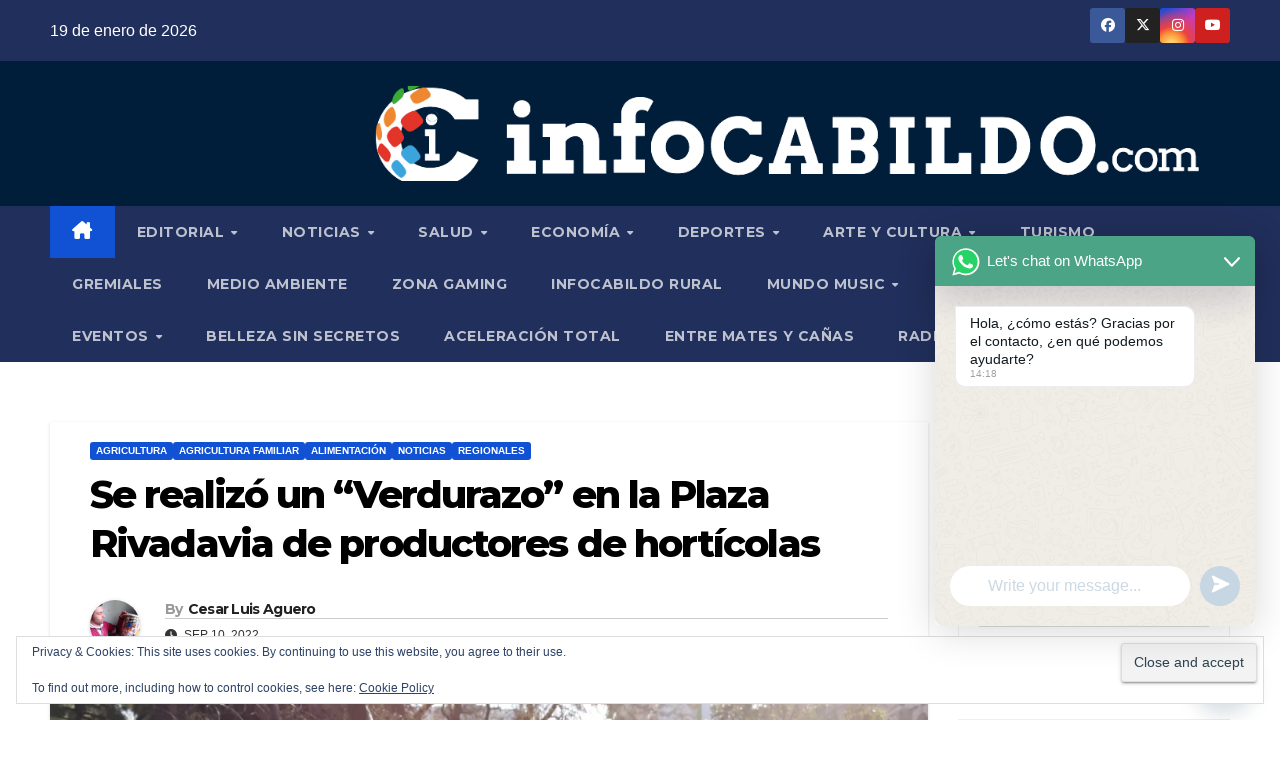

--- FILE ---
content_type: text/html; charset=UTF-8
request_url: https://infocabildo.com/se-realizo-un-verdurazo-en-la-plaza-rivadavia-de-productores-de-horticolas/
body_size: 304703
content:
<!DOCTYPE html><html lang="es-AR" prefix="og: https://ogp.me/ns#"><head><meta charset="UTF-8"><meta name="viewport" content="width=device-width, initial-scale=1"><link rel="profile" href="https://gmpg.org/xfn/11"><style id="jetpack-boost-critical-css">@media all{.wp-video{max-width:100%;height:auto}video.wp-video-shortcode{max-width:100%;display:inline-block}}@media all{#jp-relatedposts{display:none;padding-top:1em;margin:1em 0;position:relative;clear:both}.jp-relatedposts::after{content:"";display:block;clear:both}.wp-block-image img{box-sizing:border-box;height:auto;max-width:100%;vertical-align:bottom}ul{box-sizing:border-box}.screen-reader-text{border:0;clip-path:inset(50%);height:1px;margin:-1px;overflow:hidden;padding:0;position:absolute;width:1px;word-wrap:normal!important}html :where(img[class*=wp-image-]){height:auto;max-width:100%}:where(figure){margin:0 0 1em}.pull-right{float:right}.eztoc-hide{display:none}*,::after,::before{box-sizing:border-box}html{font-family:sans-serif;line-height:1.15;-webkit-text-size-adjust:100%}article,aside,figure,header,main,nav{display:block}body{margin:0;font-family:-apple-system,BlinkMacSystemFont,"Segoe UI",Roboto,"Helvetica Neue",Arial,"Noto Sans",sans-serif,"Apple Color Emoji","Segoe UI Emoji","Segoe UI Symbol","Noto Color Emoji";font-size:1rem;font-weight:400;line-height:1.5;color:#212529;text-align:left;background-color:#fff}h1,h2,h3,h4,h6{margin-top:0;margin-bottom:.5rem}p{margin-top:0;margin-bottom:1rem}ul{margin-top:0;margin-bottom:1rem}ul ul{margin-bottom:0}strong{font-weight:bolder}a{color:#007bff;text-decoration:none;background-color:#fff0}a:not([href]){color:inherit;text-decoration:none}figure{margin:0 0 1rem}img{vertical-align:middle;border-style:none}svg{overflow:hidden;vertical-align:middle}label{display:inline-block;margin-bottom:.5rem}button{border-radius:0}button,input,textarea{margin:0;font-family:inherit;font-size:inherit;line-height:inherit}button,input{overflow:visible}button{text-transform:none}[type=button],[type=submit],button{-webkit-appearance:button}textarea{overflow:auto;resize:vertical}fieldset{min-width:0;padding:0;margin:0;border:0}[type=search]{outline-offset:-2px;-webkit-appearance:none}[hidden]{display:none!important}h1,h2,h3,h4,h6{margin-bottom:.5rem;font-weight:500;line-height:1.2}h1{font-size:2.5rem}h2{font-size:2rem}h3{font-size:1.75rem}h4{font-size:1.5rem}h6{font-size:1rem}.small{font-size:80%;font-weight:400}.img-fluid{max-width:100%;height:auto}.container-fluid{width:100%;padding-right:15px;padding-left:15px;margin-right:auto;margin-left:auto}.row{display:-ms-flexbox;display:flex;-ms-flex-wrap:wrap;flex-wrap:wrap;margin-right:-15px;margin-left:-15px}.col-lg-3,.col-lg-9,.col-md-12,.col-md-3,.col-md-4,.col-md-6,.col-md-8,.col-md-9{position:relative;width:100%;padding-right:15px;padding-left:15px}@media (min-width:768px){.col-md-3{-ms-flex:0 0 25%;flex:0 0 25%;max-width:25%}.col-md-4{-ms-flex:0 0 33.333333%;flex:0 0 33.333333%;max-width:33.333333%}.col-md-6{-ms-flex:0 0 50%;flex:0 0 50%;max-width:50%}.col-md-8{-ms-flex:0 0 66.666667%;flex:0 0 66.666667%;max-width:66.666667%}.col-md-9{-ms-flex:0 0 75%;flex:0 0 75%;max-width:75%}.col-md-12{-ms-flex:0 0 100%;flex:0 0 100%;max-width:100%}}@media (min-width:992px){.col-lg-3{-ms-flex:0 0 25%;flex:0 0 25%;max-width:25%}.col-lg-9{-ms-flex:0 0 75%;flex:0 0 75%;max-width:75%}}.form-control{display:block;width:100%;height:calc(1.5em + .75rem + 2px);padding:.375rem .75rem;font-size:1rem;font-weight:400;line-height:1.5;color:#495057;background-color:#fff;background-clip:padding-box;border:1px solid #ced4da;border-radius:.25rem}.form-control::-webkit-input-placeholder{color:#6c757d;opacity:1}.form-control::-moz-placeholder{color:#6c757d;opacity:1}.form-control:-ms-input-placeholder{color:#6c757d;opacity:1}.form-control::-ms-input-placeholder{color:#6c757d;opacity:1}.form-control::placeholder{color:#6c757d;opacity:1}.btn{display:inline-block;font-weight:400;color:#212529;text-align:center;vertical-align:middle;background-color:#fff0;border:1px solid #fff0;padding:.375rem .75rem;font-size:1rem;line-height:1.5;border-radius:.25rem}.collapse:not(.show){display:none}.dropdown{position:relative}.dropdown-menu{position:absolute;top:100%;left:0;z-index:1000;display:none;float:left;min-width:10rem;padding:.5rem 0;margin:.125rem 0 0;font-size:1rem;color:#212529;text-align:left;list-style:none;background-color:#fff;background-clip:padding-box;border:1px solid rgb(0 0 0/.15);border-radius:.25rem}.dropdown-item{display:block;width:100%;padding:.25rem 1.5rem;clear:both;font-weight:400;color:#212529;text-align:inherit;white-space:nowrap;background-color:#fff0;border:0}.input-group{position:relative;display:-ms-flexbox;display:flex;-ms-flex-wrap:wrap;flex-wrap:wrap;-ms-flex-align:stretch;align-items:stretch;width:100%}.input-group>.form-control{position:relative;-ms-flex:1 1 0%;flex:1 1 0%;min-width:0;margin-bottom:0}.input-group>.form-control:not(:last-child){border-top-right-radius:0;border-bottom-right-radius:0}.nav{display:-ms-flexbox;display:flex;-ms-flex-wrap:wrap;flex-wrap:wrap;padding-left:0;margin-bottom:0;list-style:none}.nav-link{display:block;padding:.5rem 1rem}.navbar{position:relative;display:-ms-flexbox;display:flex;-ms-flex-wrap:wrap;flex-wrap:wrap;-ms-flex-align:center;align-items:center;-ms-flex-pack:justify;justify-content:space-between;padding:.5rem 1rem}.navbar .container-fluid{display:-ms-flexbox;display:flex;-ms-flex-wrap:wrap;flex-wrap:wrap;-ms-flex-align:center;align-items:center;-ms-flex-pack:justify;justify-content:space-between}.navbar-nav{display:-ms-flexbox;display:flex;-ms-flex-direction:column;flex-direction:column;padding-left:0;margin-bottom:0;list-style:none}.navbar-nav .nav-link{padding-right:0;padding-left:0}.navbar-nav .dropdown-menu{position:static;float:none}.navbar-collapse{-ms-flex-preferred-size:100%;flex-basis:100%;-ms-flex-positive:1;flex-grow:1;-ms-flex-align:center;align-items:center}.navbar-toggler{padding:.25rem .75rem;font-size:1.25rem;line-height:1;background-color:#fff0;border:1px solid #fff0;border-radius:.25rem}@media (max-width:991.98px){.navbar-expand-lg>.container-fluid{padding-right:0;padding-left:0}}@media (min-width:992px){.navbar-expand-lg{-ms-flex-flow:row nowrap;flex-flow:row nowrap;-ms-flex-pack:start;justify-content:flex-start}.navbar-expand-lg .navbar-nav{-ms-flex-direction:row;flex-direction:row}.navbar-expand-lg .navbar-nav .dropdown-menu{position:absolute}.navbar-expand-lg .navbar-nav .nav-link{padding-right:.5rem;padding-left:.5rem}.navbar-expand-lg>.container-fluid{-ms-flex-wrap:nowrap;flex-wrap:nowrap}.navbar-expand-lg .navbar-collapse{display:-ms-flexbox!important;display:flex!important;-ms-flex-preferred-size:auto;flex-basis:auto}.navbar-expand-lg .navbar-toggler{display:none}}.media{display:-ms-flexbox;display:flex;-ms-flex-align:start;align-items:flex-start}.media-body{-ms-flex:1;flex:1}.clearfix::after{display:block;clear:both;content:""}.d-none{display:none!important}@media (min-width:768px){.d-md-block{display:block!important}}@media (min-width:992px){.d-lg-flex{display:-ms-flexbox!important;display:flex!important}}.align-items-center{-ms-flex-align:center!important;align-items:center!important}.position-relative{position:relative!important}.my-2{margin-top:.5rem!important}.mx-2{margin-right:.5rem!important}.my-2{margin-bottom:.5rem!important}.mx-2{margin-left:.5rem!important}.pl-3{padding-left:1rem!important}.mr-auto,.mx-auto{margin-right:auto!important}.ml-auto,.mx-auto{margin-left:auto!important}@media (min-width:992px){.my-lg-0{margin-top:0!important}.my-lg-0{margin-bottom:0!important}}.text-right{text-align:right!important}:root{--headFont:"Montserrat",sans-serif;--bodyFont:"Work Sans",sans-serif}.burger{position:relative;display:block;z-index:12;width:1.75rem;height:1rem;border:none;outline:0;background:0 0;visibility:visible;transform:rotate(0)}.burger-line{position:absolute;display:block;right:0;width:100%;height:2px;border:none;outline:0;opacity:1;transform:rotate(0);background-color:#fff}.burger-line:nth-child(3){top:1rem}.burger-line:first-child{top:0}.burger-line:nth-child(2){top:.5rem}.site-title{font-size:34px;margin-bottom:0;font-weight:700;font-family:var(--headFont);letter-spacing:-.05em;line-height:1.3}.navbar-header .site-description{letter-spacing:1.2px;margin-bottom:0}.m-header{display:none}.mg-head-detail{padding:8px 0}.mg-head-detail .info-left{display:block;float:left;margin:0;padding:0}.mg-head-detail .info-left li{display:inline-block;margin-right:15px;padding:0;line-height:35px}.info-right{display:block;float:right;margin:0;padding:0}.info-right li{display:inline-block;padding:0}.mg-head-detail .info-right li a{font-size:13px}.mg-head-detail .info-right i{font-size:14px;padding-right:10px}.mg-nav-widget-area{padding-bottom:0}.mg-nav-widget-area .site-branding-text .site-title{margin-bottom:5px}.mg-menu-full{position:relative}.mg-nav-widget-area .header-ads{display:flex;justify-content:flex-end}.mg-headwidget .navbar-wp{position:inherit;left:0;right:0;top:0;margin:0;z-index:999;border-radius:0}.mg-headwidget .navbar-wp .navbar-nav>li>a{padding:10px 22px;font-size:14px;text-transform:uppercase;font-family:var(--headFont);line-height:2.3}.navbar-wp .navbar-nav>li>a.homebtn span{font-size:18px;line-height:.98}.mg-nav-widget-area-back{background-position:center;background-size:cover;background-repeat:no-repeat}.mg-nav-widget-area-back .inner{width:100%;padding:25px 0}.navbar-wp{margin:0;padding:0;border:none;border-radius:0;z-index:1000}.navbar-wp .navbar-nav>li>a{padding:30px 16px;margin-right:0;font-size:16px;letter-spacing:.5px;margin-bottom:0;font-weight:600;text-transform:capitalize;display:block}.navbar-wp .navbar-nav>.active>a{background:0 0}.navbar-wp .dropdown-menu{min-width:250px;padding:0;border:none;border-radius:0;z-index:10;right:auto;left:0}.navbar-wp .dropdown-menu>li,.navbar-wp .dropdown-menu>li:last-child{border:0}.navbar-wp .dropdown-menu>li>a{padding:12px 15px;font-size:12px;font-family:var(--bodyFont);display:block;font-weight:400;text-transform:uppercase}.mobilehomebtn{display:none;width:30px;text-align:center;line-height:30px;height:30px}.btn-bell{padding:5px;line-height:1;display:inline-flex;align-items:center;justify-content:center}html{font-size:100%}@media only screen and (max-width:1200px){html{font-size:95%}}@media screen and (max-width:991px){html{font-size:90%}}@media screen and (max-width:767px){html{font-size:85%}}@media screen and (max-width:575px){html{font-size:80%}}body{padding:0;margin:0;font-family:var(--bodyFont);font-size:16px;-webkit-font-smoothing:antialiased;font-weight:400;line-height:30px;word-wrap:break-word}.container-fluid{padding-right:50px;padding-left:50px}input[type=email],input[type=search],input[type=text],textarea{border-radius:0;margin-bottom:20px;box-shadow:inherit;padding:6px 12px;line-height:40px;border-width:2px;border-style:solid;width:100%}button,input[type=submit]{padding:5px 35px;line-height:30px;border-radius:4px;font-weight:700;font-size:14px;border-width:1px;border-style:solid;box-shadow:0 2px 2px 0 rgb(0 0 0/.14),0 3px 1px -2px rgb(0 0 0/.2),0 1px 5px 0 rgb(0 0 0/.12)}.form-control{border-radius:0;margin-bottom:20px;box-shadow:inherit;padding:6px 12px;line-height:40px;border-width:2px;border-style:solid;height:40px}img.alignnone{width:auto;height:auto}.avatar{border-radius:50px}#content{padding-top:60px;padding-bottom:60px}iframe{max-width:100%}video{display:inline-block;vertical-align:baseline}.page-content-single p a{text-decoration:underline}h1{font-size:34px;line-height:1.3}h2{font-size:32px;line-height:1.3}h3{font-size:28px;line-height:1.3}h4{font-size:24px;line-height:1.3}h6{font-size:16px;line-height:1.3}h1,h2,h3,h4,h6{font-weight:700;font-family:var(--headFont);letter-spacing:-.05em;line-height:1.3;margin:0 0 1.4rem}@media screen and (min-width:768px){.sidebar-sticky{position:sticky;align-self:flex-start;top:24px}}img{height:auto;max-width:100%}.btn{padding:2px 26px;line-height:30px;overflow:hidden;position:relative;border-radius:4px;font-weight:700;display:inline-block;border-width:2px;border-style:solid}.mg-blog-post-box{margin-bottom:50px;padding:0;box-shadow:0 1px 3px rgb(0 0 0/.15);background:#fff}.mg-blog-post-box>.img-fluid{max-width:100%}.mg-blog-post-box .mg-blog-category{margin-bottom:10px}.mg-blog-post-box .small{font-size:16px;line-height:25px;font-weight:400;padding:20px}.mg-blog-post-box .small.single{line-height:27px;padding:20px 40px 40px 40px;font-size:16px}:not(.single) .mg-blog-post-box .small>p{margin-bottom:30px}.mg-blog-post-box .small figure,.mg-blog-post-box .small img{max-width:100%;height:auto}.mg-blog-date{padding:0;font-size:12px;margin-right:14px;font-weight:500;text-transform:uppercase}.mg-blog-post-box h1.title.single{overflow:inherit;display:inherit}.mg-blog-category{margin:0 0 5px;width:auto;line-height:0;display:flex;flex-wrap:wrap;gap:7px}.mg-blog-category a{display:inline-block;font-size:10px;padding:4px 6px;line-height:10px;text-transform:uppercase;font-weight:700;border-radius:3px;margin-right:0}.mg-blog-post-box .mg-header{padding:20px 40px}.mg-blog-post-box:has(.single-featured-image) .mg-header{padding:20px 70px}.mg-blog-post-box .mg-header h1{font-size:38px;font-weight:800}.mg-blog-post-box .mg-header h4{font-size:14px;font-weight:700;border-bottom:1px solid #ccc;margin-bottom:0}.mg-blog-post-box .mg-header .mg-author-pic img{width:50px;height:50px}.mg-blog-post-box .mg-header .mg-blog-date i{padding-right:4px}.mg-blog-post-box .mg-header .mg-info-author-block{border:none;box-shadow:inherit;margin:0;padding:10px 0}.mg-info-author-block{margin-bottom:30px;margin-top:-20px;padding:20px 40px;box-shadow:0 1px 3px rgb(0 0 0/.15);align-items:center}.mg-info-author-block h4{font-size:24px;font-weight:700;margin-bottom:0}.mg-info-author-block h4 span{font-size:14px;padding-right:5px}.mg-info-author-block .mg-author-pic img{margin:0 25px 0 0;float:left;border-radius:50%;box-shadow:0 2px 2px 0 rgb(0 0 0/.14),0 3px 1px -2px rgb(0 0 0/.2),0 1px 5px 0 rgb(0 0 0/.12);width:80px;height:80px}.mg-info-author-block a{display:inline-block}#cancel-comment-reply-link{margin-left:10px}#cancel-comment-reply-link{text-decoration:underline}.mg-sidebar .mg-widget .btn{padding:2px 12px;border:none;border-radius:0;height:40px}.mg-sidebar .mg-widget{margin-bottom:30px;padding:10px 20px;border-radius:0;border-width:1px;border-style:solid;overflow-x:hidden}.mg-wid-title{font-weight:700;border-width:0 0 2px 0;border-style:solid;margin:-10px -20px 20px -20px;position:relative;padding:0}.mg-sidebar .mg-widget .wtitle{font-size:18px;line-height:40px;font-weight:600;margin:0;padding:0 8px 0 15px;position:relative;text-transform:capitalize;width:auto;height:40px;display:inline-block}.mg-sidebar .mg-widget .wtitle::before{width:30px;position:absolute;right:-29px;top:0;height:42px;border-style:solid;clip-path:polygon(0 0,0% 100%,100% 100%);content:""}.mg-sidebar .mg-widget.widget_search .btn{border:medium none;border-radius:0 4px 4px 0;height:40px;line-height:25px;padding:5px 15px}footer .mg-widget{margin-bottom:50px}footer .mg-widget:nth-child(4n+1){clear:both}footer .mg-widget{overflow:hidden}footer .mg-footer-bottom-area{padding-bottom:30px}footer .mg-footer-bottom-area .divide-line{margin-bottom:40px;height:2px;width:100%;background:#1a182e}.mg-social{padding:0;margin:0}.mg-social li{display:inline-block!important;margin-right:0;border-bottom:none!important}.mg-social li span.icon-soci{display:inline-block;float:left;height:35px;line-height:35px;margin:0;text-align:center;width:35px;border-radius:3px}.mg-social li span.icon-soci i{font-size:14px;padding:0}.ta_upscr{bottom:2%;display:none;height:40px;opacity:1;overflow:hidden;position:fixed;right:10px;text-align:center;width:40px;z-index:9999;border-radius:3px;border-width:2px;border-style:solid;box-shadow:0 2px 2px 0 rgb(0 0 0/.14),0 3px 1px -2px rgb(0 0 0/.2),0 1px 5px 0 rgb(0 0 0/.12)}.ta_upscr i{font-size:16px;line-height:40px}.screen-reader-text{border:0;clip:rect(1px,1px,1px,1px);clip-path:inset(50%);height:1px;margin:-1px;overflow:hidden;padding:0;position:absolute!important;width:1px;word-wrap:normal!important}input[type=email],input[type=search],input[type=text],textarea{margin-bottom:15px}.nav.navbar-nav:not(.sm-collapsible) .menu-item-has-children .nav-link:after{content:"";font-family:"Font Awesome 6 Free";margin-left:.255em;font-size:10px;vertical-align:.255em;font-weight:900}@media (max-width:991.98px){li.active.home{display:none}.m-header{width:100%;padding-right:15px;padding-left:15px;display:flex;justify-content:space-between}.mobilehomebtn{display:block}.desk-header{display:none}.m-header .navbar-toggler{margin-top:.5rem;margin-bottom:.5rem;padding:.5rem .75rem;box-shadow:none}}@media screen and (min-width:240px) and (max-width:767px){.mg-head-detail .info-left,.mg-head-detail .info-right{float:none;text-align:center}.mg-sidebar .mg-widget{margin-bottom:20px}.mg-blog-post-box .mg-header{padding:30px 20px}.mg-blog-post-box .small.single{padding:20px 30px}.mg-blog-post-box .mg-info-author-block{padding:30px 20px}.navbar-wp .navbar-nav>li>a{padding:10px 16px}.navbar-wp .navbar-nav>.active>a{border-bottom:none}.mg-headwidget .navbar-wp .navbar-nav>li>a{padding:12px 16px}.mg-sidebar{margin:20px 0 0 0}.text-xs{text-align:center!important}.text-center-xs{text-align:center}.col-md-4{margin-bottom:15px}footer .mg-footer-bottom-area{text-align:center}li.active.home{display:none}}@media (max-width:576px){.mg-nav-widget-area .header-ads{padding-top:10px}.mg-blog-post-box .mg-header h1{font-size:32px}}@media (min-width:768px) and (max-width:991px){.navbar-header{float:none}}@media only screen and (min-width:320px) and (max-width:480px){.mg-head-detail .info-left{float:none;text-align:center;margin:0;float:none}.mg-head-detail .info-right{float:none;text-align:center;margin:0;float:none}.navbar-wp .navbar-nav>li>a{padding:12px}}@media screen and (min-width:240px) and (max-width:1179px){.container-fluid{padding-right:15px;padding-left:15px}}@media (min-width:508px) and (max-width:991px){.mg-nav-widget-area .site-title a{font-size:31px}.mg-nav-widget-area .site-branding-text .site-title a{font-size:30px}}@media only screen and (max-width:640px){.mg-nav-widget-area .site-branding-text .site-title a{font-size:30px}}.mg-headwidget .mg-head-detail{background:#202f5b}.mg-head-detail .info-left li,.mg-headwidget .mg-head-detail .info-right li a,.mg-headwidget .mg-head-detail li a i{color:#fff}.mg-headwidget .mg-head-detail li a i{color:#fff}.mg-headwidget .mg-head-detail .info-right li a i{color:#fff}.mg-headwidget .navbar-wp{background:#202f5b}.mg-headwidget .navbar-wp .navbar-nav>li>a{color:rgb(255 255 255/.71)}.mg-headwidget .navbar-wp .navbar-nav>.active>a{color:#fff;background:#1151d3}a.newsup-categories.category-color-1{background:#1151d3}.navbar-wp .dropdown-menu{background:#1f2024}.navbar-wp .dropdown-menu>li>a{background:#1f2024!important;color:#fff!important}.mobilehomebtn{background:#1151d3;color:#fff}body{color:#222}input[type=email],input[type=text],textarea{color:#212121;border-color:#eef3fb}button,input[type=submit]{background:#1151d3;border-color:#1151d3;color:#fff}a{color:#1151d3}.mg-social li a{color:#fff!important}.mg-blog-post-box .mg-header h1 a{color:#000}.mg-blog-post-box .small{color:#222}.mg-blog-category a{color:#fff;background:#1151d3}.mg-blog-date{color:#333}.mg-info-author-block{background:#fff;border-color:#eaeaea;color:#222}.mg-info-author-block a{color:#212121}.mg-info-author-block h4{color:#333}.mg-info-author-block h4 span{color:#999}.mg-sidebar .mg-widget{background:#fff;border-color:#eee}.mg-wid-title{border-color:#1151d3}.mg-sidebar .mg-widget h6{background:#1151d3;color:#fff}.mg-sidebar .mg-widget .wtitle{background:#1151d3;color:#fff}.mg-sidebar .mg-widget h6::before{border-left-color:#1151d3;border-color:#fff0 #fff0 #fff0 #1151d3}.mg-sidebar .mg-widget .wtitle::before{border-left-color:#1151d3;border-color:#fff0 #fff0 #fff0 #1151d3}.mg-sidebar .mg-widget.widget_search .btn{color:#fff;background:#1151d3}h1,h2,h3,h4,h6{color:#212121}.btn{background:#1151d3;color:#fff}.btn-theme{background:#1151d3;color:#fff;border-color:#1151d3}.facebook{background:#3b5998;color:#fff}.x-twitter{background:#222}.instagram{color:#fff;background:radial-gradient(circle farthest-corner at 32% 106%,#ffe17d 0,#ffcd69 10%,#fa9137 28%,#eb4141 42%,transparent 82%),linear-gradient(135deg,#234bd7 12%,#c33cbe 58%)}.youtube{background:#cd201f;color:#fff}footer .mg-widget,footer .mg-widget a{color:#fff}.ta_upscr{background:#1151d3;border-color:#1151d3;color:#fff!important}.form-control{border-color:#eef3fb}.fa{font-family:var(--fa-style-family,"Font Awesome 6 Free");font-weight:var(--fa-style,900)}.fa,.fa-brands,.fa-solid,.fab,.fas{-moz-osx-font-smoothing:grayscale;-webkit-font-smoothing:antialiased;display:var(--fa-display,inline-block);font-style:normal;font-variant:normal;line-height:1;text-rendering:auto}.fa-solid,.fas{font-family:"Font Awesome 6 Free"}.fa-brands,.fab{font-family:"Font Awesome 6 Brands"}.fa-house-chimney:before{content:""}.fa-clock:before{content:""}.fa-bell:before{content:""}.fa-search:before{content:""}.fa-angle-up:before{content:""}@font-face{font-family:"Font Awesome 6 Brands";font-style:normal;font-weight:400;font-display:block}.fa-brands,.fab{font-weight:400}.fa-x-twitter:before{content:""}.fa-instagram:before{content:""}.fa-facebook:before{content:""}.fa-youtube:before{content:""}@font-face{font-family:"Font Awesome 6 Free";font-style:normal;font-weight:400;font-display:block}@font-face{font-family:"Font Awesome 6 Free";font-style:normal;font-weight:900;font-display:block}.fa-solid,.fas{font-weight:900}.navbar-nav:not([data-sm-skip]) .dropdown-item{white-space:normal}input[type=email],input[type=text]{background:#fcfcff;position:relative;border-radius:0;border:1px solid #eee;height:50px;line-height:50px;outline:0;-webkit-box-shadow:none;box-shadow:none}#likes-other-gravatars{display:none;position:absolute;padding:9px 12px 10px 12px;background-color:#fff;border:solid 1px #dcdcde;border-radius:4px;box-shadow:none;min-width:220px;max-height:240px;height:auto;overflow:auto;z-index:1000}#likes-other-gravatars *{line-height:normal}#likes-other-gravatars .likes-text{color:#101517;font-size:12px;font-weight:500;padding-bottom:8px}#likes-other-gravatars ul{margin:0;padding:0;text-indent:0;list-style-type:none}#likes-other-gravatars ul.wpl-avatars{overflow:auto;display:block;max-height:190px}.post-likes-widget-placeholder .button{display:none}.tnp-widget-minimal{width:100%}.tnp-widget-minimal form{margin:0;padding:0;border:0}.tnp-widget-minimal input.tnp-email{width:100%;box-sizing:border-box;padding:10px;display:inline-block;border:1px solid #ddd;background-color:#f4f4f4;color:#444;font-size:14px}.tnp-widget-minimal input.tnp-submit{width:100%;box-sizing:border-box;padding:10px;display:inline-block;border:1px;border-color:#ddd;background-color:#444;background-image:none;text-shadow:none;color:#fff;font-size:14px;line-height:normal;border-radius:0;height:auto;margin:0}.sd-content ul li a.sd-button>span,.sd-social-icon-text .sd-content ul li a.sd-button>span{line-height:23px;margin-left:6px}}@media all{.swiper{display:block;list-style:none;margin-left:auto;margin-right:auto;overflow:hidden;padding:0;position:relative;z-index:1}.swiper-wrapper{box-sizing:initial;display:flex;height:100%;position:relative;width:100%;z-index:1}.swiper-wrapper{transform:translateZ(0)}.swiper-button-next,.swiper-button-prev{align-items:center;color:#007aff;display:flex;height:44px;justify-content:center;margin-top:-22px;position:absolute;top:50%;width:27px;z-index:10}.swiper-button-next svg,.swiper-button-prev svg{height:100%;-o-object-fit:contain;object-fit:contain;transform-origin:center;width:100%}.swiper-button-prev{left:10px;right:auto}.swiper-button-next:after,.swiper-button-prev:after{font-family:swiper-icons;font-size:44px;font-variant:normal;letter-spacing:0;line-height:1;text-transform:none!important}.swiper-button-prev:after{content:"prev"}.swiper-button-next{left:auto;right:10px}.swiper-button-next:after{content:"next"}.swiper-pagination{position:absolute;text-align:center;transform:translateZ(0);z-index:10}:root{--jp-carousel-primary-color:#fff;--jp-carousel-primary-subtle-color:#999;--jp-carousel-bg-color:#000;--jp-carousel-bg-faded-color:#222;--jp-carousel-border-color:#3a3a3a}.jp-carousel-overlay .swiper-button-next,.jp-carousel-overlay .swiper-button-prev{background-image:none}.jp-carousel-wrap *{line-height:inherit}.jp-carousel-wrap.swiper{height:auto;width:100vw}.jp-carousel-overlay .swiper-button-next,.jp-carousel-overlay .swiper-button-prev{opacity:.5;height:initial;width:initial;padding:20px 40px;background-image:none}.jp-carousel-overlay .swiper-button-next::after,.jp-carousel-overlay .swiper-button-prev::after{content:none}.jp-carousel-overlay .swiper-button-next svg,.jp-carousel-overlay .swiper-button-prev svg{height:30px;width:28px;background:var(--jp-carousel-bg-color);border-radius:4px}.jp-carousel-overlay{font-family:"Helvetica Neue",sans-serif!important;z-index:2147483647;overflow-x:hidden;overflow-y:auto;direction:ltr;position:fixed;top:0;right:0;bottom:0;left:0;background:var(--jp-carousel-bg-color)}.jp-carousel-overlay *{box-sizing:border-box}.jp-carousel-overlay h2::before,.jp-carousel-overlay h3::before{content:none;display:none}.jp-carousel-overlay .swiper .swiper-button-prev{left:0;right:auto}.jp-carousel-overlay .swiper .swiper-button-next{right:0;left:auto}.jp-carousel-container{display:grid;grid-template-rows:1fr 64px;height:100%}.jp-carousel-info{display:flex;flex-direction:column;text-align:left!important;-webkit-font-smoothing:subpixel-antialiased!important;z-index:100;background-color:var(--jp-carousel-bg-color);opacity:1}.jp-carousel-info-footer{position:relative;background-color:var(--jp-carousel-bg-color);height:64px;display:flex;align-items:center;justify-content:space-between;width:100vw}.jp-carousel-info-extra{display:none;background-color:var(--jp-carousel-bg-color);padding:35px;width:100vw;border-top:1px solid var(--jp-carousel-bg-faded-color)}.jp-carousel-title-and-caption{margin-bottom:15px}.jp-carousel-photo-info{left:0!important;width:100%!important}.jp-carousel-comments-wrapper{padding:0;width:100%!important;display:none}.jp-carousel-close-hint{letter-spacing:0!important;position:fixed;top:20px;right:30px;padding:10px;text-align:right;width:45px;height:45px;z-index:15;color:var(--jp-carousel-primary-color)}.jp-carousel-close-hint svg{padding:3px 2px;background:var(--jp-carousel-bg-color);border-radius:4px}.jp-carousel-pagination-container{flex:1;margin:0 15px 0 35px}.jp-carousel-pagination,.jp-swiper-pagination{color:var(--jp-carousel-primary-color);font-size:15px;font-weight:400;white-space:nowrap;display:none;position:static!important}.jp-carousel-pagination-container .swiper-pagination{text-align:left;line-height:8px}.jp-carousel-pagination{padding-left:5px}.jp-carousel-info-footer .jp-carousel-photo-title-container{flex:4;justify-content:center;overflow:hidden;margin:0}.jp-carousel-photo-caption,.jp-carousel-photo-title{background:0 0!important;border:none!important;display:inline-block;font:400 20px/1.3em"Helvetica Neue",sans-serif;line-height:normal;letter-spacing:0!important;margin:0 0 10px 0;padding:0;overflow:hidden;text-shadow:none!important;text-transform:none!important;color:var(--jp-carousel-primary-color)}.jp-carousel-info-footer .jp-carousel-photo-caption{text-align:center;font-size:15px;white-space:nowrap;color:var(--jp-carousel-primary-subtle-color);margin:0;text-overflow:ellipsis}.jp-carousel-photo-title{font-size:32px;margin-bottom:2px}.jp-carousel-photo-description{color:var(--jp-carousel-primary-subtle-color);font-size:16px;margin:25px 0;width:100%;overflow:hidden;overflow-wrap:break-word}.jp-carousel-caption{font-size:14px;font-weight:400;margin:0}.jp-carousel-image-meta{color:var(--jp-carousel-primary-color);font:12px/1.4"Helvetica Neue",sans-serif!important;width:100%;display:none}.jp-carousel-image-meta ul{margin:0!important;padding:0!important;list-style:none!important}a.jp-carousel-image-download{display:inline-block;clear:both;color:var(--jp-carousel-primary-subtle-color);line-height:1;font-weight:400;font-size:14px;text-decoration:none}a.jp-carousel-image-download svg{display:inline-block;vertical-align:middle;margin:0 3px;padding-bottom:2px}.jp-carousel-comments{font:15px/1.7"Helvetica Neue",sans-serif!important;font-weight:400;background:none #fff0;width:100%;bottom:10px;margin-top:20px}#jp-carousel-comment-form{margin:0 0 10px!important;width:100%}textarea#jp-carousel-comment-form-comment-field{background:var(--jp-carousel-bg-faded-color);border:1px solid var(--jp-carousel-border-color);color:var(--jp-carousel-primary-subtle-color);font:16px/1.4"Helvetica Neue",sans-serif!important;width:100%;padding:10px 10px 5px;margin:0;float:none;height:147px;box-shadow:inset 2px 2px 2px rgb(0 0 0/.1);border-radius:3px;overflow:hidden;box-sizing:border-box}textarea#jp-carousel-comment-form-comment-field::-webkit-input-placeholder{color:#555}#jp-carousel-loading-overlay{display:none;position:fixed;top:0;bottom:0;left:0;right:0}#jp-carousel-loading-wrapper{display:flex;align-items:center;justify-content:center;height:100vh;width:100vw}#jp-carousel-library-loading,#jp-carousel-library-loading::after{border-radius:50%;width:40px;height:40px}#jp-carousel-library-loading{float:left;margin:22px 0 0 10px;font-size:10px;position:relative;text-indent:-9999em;border-top:8px solid rgb(255 255 255/.2);border-right:8px solid rgb(255 255 255/.2);border-bottom:8px solid rgb(255 255 255/.2);border-left:8px solid var(--jp-carousel-primary-color);transform:translateZ(0)}#jp-carousel-comment-form-spinner,#jp-carousel-comment-form-spinner::after{border-radius:50%;width:20px;height:20px}#jp-carousel-comment-form-spinner{display:none;float:left;font-size:10px;position:absolute;text-indent:-9999em;border-top:4px solid rgb(255 255 255/.2);border-right:4px solid rgb(255 255 255/.2);border-bottom:4px solid rgb(255 255 255/.2);border-left:4px solid var(--jp-carousel-primary-color);transform:translateZ(0);margin:0 auto;top:calc(50% - 15px);left:0;bottom:0;right:0}.jp-carousel-info-content-wrapper{max-width:800px;margin:auto}#jp-carousel-comment-form-submit-and-info-wrapper{display:none;overflow:hidden;width:100%}#jp-carousel-comment-form-commenting-as input{background:var(--jp-carousel-bg-color);border:1px solid var(--jp-carousel-border-color);color:var(--jp-carousel-primary-subtle-color);font:16px/1.4"Helvetica Neue",sans-serif!important;padding:10px;float:left;box-shadow:inset 2px 2px 2px rgb(0 0 0/.2);border-radius:2px;width:285px}#jp-carousel-comment-form-commenting-as fieldset{float:left;border:none;margin:20px 0 0 0;padding:0;clear:both}#jp-carousel-comment-form-commenting-as label{font:400 13px/1.7"Helvetica Neue",sans-serif!important;margin:0 20px 3px 0;float:left;width:100px}#jp-carousel-comment-form-button-submit{margin-top:20px;margin-left:auto;display:block;border:solid 1px var(--jp-carousel-primary-color);background:var(--jp-carousel-bg-color);border-radius:3px;padding:8px 16px;font-size:14px;color:var(--jp-carousel-primary-color)}#jp-carousel-comment-form-container{margin-bottom:15px;width:100%;margin-top:20px;color:var(--jp-carousel-primary-subtle-color);position:relative;overflow:hidden}#jp-carousel-comment-post-results{display:none;overflow:auto;width:100%}#jp-carousel-comments-loading{font:400 15px/1.7"Helvetica Neue",sans-serif!important;display:none;color:var(--jp-carousel-primary-subtle-color);text-align:left;margin-bottom:20px;width:100%;bottom:10px;margin-top:20px}.jp-carousel-photo-icons-container{flex:1;display:block;text-align:right;margin:0 20px 0 30px;white-space:nowrap}.jp-carousel-icon-btn{padding:16px;text-decoration:none;border:none;background:0 0;display:inline-block;height:64px}.jp-carousel-icon{border:none;display:inline-block;line-height:0;font-weight:400;font-style:normal;border-radius:4px;width:31px;padding:4px 3px 3px}.jp-carousel-icon svg{display:inline-block}.jp-carousel-overlay rect{fill:var(--jp-carousel-primary-color)}.jp-carousel-icon .jp-carousel-has-comments-indicator{display:none;font-size:12px;vertical-align:top;margin-left:-16px;line-height:1;padding:2px 4px;border-radius:4px;background:var(--jp-carousel-primary-color);color:var(--jp-carousel-bg-color);font-weight:400;font-family:"Helvetica Neue",sans-serif!important;position:relative}@media only screen and (max-width:760px){.jp-carousel-overlay .swiper .swiper-button-next,.jp-carousel-overlay .swiper .swiper-button-prev{display:none!important}.jp-carousel-image-meta{float:none!important;width:100%!important;box-sizing:border-box;margin-left:0}.jp-carousel-close-hint{font-size:26px!important;position:fixed!important;top:10px;right:10px}.jp-carousel-wrap{background-color:var(--jp-carousel-bg-color)}.jp-carousel-caption{overflow:visible!important}.jp-carousel-info-footer .jp-carousel-photo-title-container{display:none}.jp-carousel-photo-icons-container{margin:0 10px 0 0;white-space:nowrap}.jp-carousel-icon-btn{padding-left:20px}.jp-carousel-pagination{padding-left:5px}.jp-carousel-pagination-container{margin-left:25px}#jp-carousel-comment-form-commenting-as fieldset,#jp-carousel-comment-form-commenting-as input{width:100%;float:none}}.widget_eu_cookie_law_widget{border:none;bottom:1em;left:1em;margin:0;padding:0;position:fixed;right:1em;width:auto;z-index:50001}#eu-cookie-law{background-color:#fff;border:1px solid #dedede;color:#2e4467;font-size:12px;line-height:1.5;overflow:hidden;padding:6px 6px 6px 15px;position:relative}#eu-cookie-law a{color:inherit;text-decoration:underline}#eu-cookie-law form{margin-bottom:0;position:static}#eu-cookie-law input{background:#f3f3f3;border:1px solid #dedede;border-radius:3px;color:#2e4453;display:inline;float:right;font-family:inherit;font-size:14px;font-weight:inherit;line-height:inherit;margin:0 0 0 5%;padding:8px 12px;position:static;text-transform:none}@media (max-width:600px){#eu-cookie-law{padding-bottom:55px}#eu-cookie-law input.accept{bottom:8px;position:absolute;right:8px}}}@media all{.swiper{display:block;list-style:none;margin-left:auto;margin-right:auto;overflow:hidden;padding:0;position:relative;z-index:1}.swiper-wrapper{box-sizing:initial;display:flex;height:100%;position:relative;width:100%;z-index:1}.swiper-wrapper{transform:translateZ(0)}.swiper-button-next,.swiper-button-prev{align-items:center;color:#007aff;display:flex;height:44px;justify-content:center;margin-top:-22px;position:absolute;top:50%;width:27px;z-index:10}.swiper-button-next svg,.swiper-button-prev svg{height:100%;-o-object-fit:contain;object-fit:contain;transform-origin:center;width:100%}.swiper-button-prev{left:10px;right:auto}.swiper-button-next:after,.swiper-button-prev:after{font-family:swiper-icons;font-size:44px;font-variant:normal;letter-spacing:0;line-height:1;text-transform:none!important}.swiper-button-prev:after{content:"prev"}.swiper-button-next{left:auto;right:10px}.swiper-button-next:after{content:"next"}.swiper-pagination{position:absolute;text-align:center;transform:translateZ(0);z-index:10}:root{--jp-carousel-primary-color:#fff;--jp-carousel-primary-subtle-color:#999;--jp-carousel-bg-color:#000;--jp-carousel-bg-faded-color:#222;--jp-carousel-border-color:#3a3a3a}.jp-carousel-overlay .swiper-button-next,.jp-carousel-overlay .swiper-button-prev{background-image:none}.jp-carousel-wrap *{line-height:inherit}.jp-carousel-wrap.swiper{height:auto;width:100vw}.jp-carousel-overlay .swiper-button-next,.jp-carousel-overlay .swiper-button-prev{opacity:.5;height:initial;width:initial;padding:20px 40px;background-image:none}.jp-carousel-overlay .swiper-button-next::after,.jp-carousel-overlay .swiper-button-prev::after{content:none}.jp-carousel-overlay .swiper-button-next svg,.jp-carousel-overlay .swiper-button-prev svg{height:30px;width:28px;background:var(--jp-carousel-bg-color);border-radius:4px}.jp-carousel-overlay{font-family:"Helvetica Neue",sans-serif!important;z-index:2147483647;overflow-x:hidden;overflow-y:auto;direction:ltr;position:fixed;top:0;right:0;bottom:0;left:0;background:var(--jp-carousel-bg-color)}.jp-carousel-overlay *{box-sizing:border-box}.jp-carousel-overlay h2::before,.jp-carousel-overlay h3::before{content:none;display:none}.jp-carousel-overlay .swiper .swiper-button-prev{left:0;right:auto}.jp-carousel-overlay .swiper .swiper-button-next{right:0;left:auto}.jp-carousel-container{display:grid;grid-template-rows:1fr 64px;height:100%}.jp-carousel-info{display:flex;flex-direction:column;text-align:left!important;-webkit-font-smoothing:subpixel-antialiased!important;z-index:100;background-color:var(--jp-carousel-bg-color);opacity:1}.jp-carousel-info-footer{position:relative;background-color:var(--jp-carousel-bg-color);height:64px;display:flex;align-items:center;justify-content:space-between;width:100vw}.jp-carousel-info-extra{display:none;background-color:var(--jp-carousel-bg-color);padding:35px;width:100vw;border-top:1px solid var(--jp-carousel-bg-faded-color)}.jp-carousel-title-and-caption{margin-bottom:15px}.jp-carousel-photo-info{left:0!important;width:100%!important}.jp-carousel-comments-wrapper{padding:0;width:100%!important;display:none}.jp-carousel-close-hint{letter-spacing:0!important;position:fixed;top:20px;right:30px;padding:10px;text-align:right;width:45px;height:45px;z-index:15;color:var(--jp-carousel-primary-color)}.jp-carousel-close-hint svg{padding:3px 2px;background:var(--jp-carousel-bg-color);border-radius:4px}.jp-carousel-pagination-container{flex:1;margin:0 15px 0 35px}.jp-carousel-pagination,.jp-swiper-pagination{color:var(--jp-carousel-primary-color);font-size:15px;font-weight:400;white-space:nowrap;display:none;position:static!important}.jp-carousel-pagination-container .swiper-pagination{text-align:left;line-height:8px}.jp-carousel-pagination{padding-left:5px}.jp-carousel-info-footer .jp-carousel-photo-title-container{flex:4;justify-content:center;overflow:hidden;margin:0}.jp-carousel-photo-caption,.jp-carousel-photo-title{background:0 0!important;border:none!important;display:inline-block;font:400 20px/1.3em"Helvetica Neue",sans-serif;line-height:normal;letter-spacing:0!important;margin:0 0 10px 0;padding:0;overflow:hidden;text-shadow:none!important;text-transform:none!important;color:var(--jp-carousel-primary-color)}.jp-carousel-info-footer .jp-carousel-photo-caption{text-align:center;font-size:15px;white-space:nowrap;color:var(--jp-carousel-primary-subtle-color);margin:0;text-overflow:ellipsis}.jp-carousel-photo-title{font-size:32px;margin-bottom:2px}.jp-carousel-photo-description{color:var(--jp-carousel-primary-subtle-color);font-size:16px;margin:25px 0;width:100%;overflow:hidden;overflow-wrap:break-word}.jp-carousel-caption{font-size:14px;font-weight:400;margin:0}.jp-carousel-image-meta{color:var(--jp-carousel-primary-color);font:12px/1.4"Helvetica Neue",sans-serif!important;width:100%;display:none}.jp-carousel-image-meta ul{margin:0!important;padding:0!important;list-style:none!important}a.jp-carousel-image-download{display:inline-block;clear:both;color:var(--jp-carousel-primary-subtle-color);line-height:1;font-weight:400;font-size:14px;text-decoration:none}a.jp-carousel-image-download svg{display:inline-block;vertical-align:middle;margin:0 3px;padding-bottom:2px}.jp-carousel-comments{font:15px/1.7"Helvetica Neue",sans-serif!important;font-weight:400;background:none #fff0;width:100%;bottom:10px;margin-top:20px}#jp-carousel-comment-form{margin:0 0 10px!important;width:100%}textarea#jp-carousel-comment-form-comment-field{background:var(--jp-carousel-bg-faded-color);border:1px solid var(--jp-carousel-border-color);color:var(--jp-carousel-primary-subtle-color);font:16px/1.4"Helvetica Neue",sans-serif!important;width:100%;padding:10px 10px 5px;margin:0;float:none;height:147px;box-shadow:inset 2px 2px 2px rgb(0 0 0/.1);border-radius:3px;overflow:hidden;box-sizing:border-box}textarea#jp-carousel-comment-form-comment-field::-webkit-input-placeholder{color:#555}#jp-carousel-loading-overlay{display:none;position:fixed;top:0;bottom:0;left:0;right:0}#jp-carousel-loading-wrapper{display:flex;align-items:center;justify-content:center;height:100vh;width:100vw}#jp-carousel-library-loading,#jp-carousel-library-loading::after{border-radius:50%;width:40px;height:40px}#jp-carousel-library-loading{float:left;margin:22px 0 0 10px;font-size:10px;position:relative;text-indent:-9999em;border-top:8px solid rgb(255 255 255/.2);border-right:8px solid rgb(255 255 255/.2);border-bottom:8px solid rgb(255 255 255/.2);border-left:8px solid var(--jp-carousel-primary-color);transform:translateZ(0)}#jp-carousel-comment-form-spinner,#jp-carousel-comment-form-spinner::after{border-radius:50%;width:20px;height:20px}#jp-carousel-comment-form-spinner{display:none;float:left;font-size:10px;position:absolute;text-indent:-9999em;border-top:4px solid rgb(255 255 255/.2);border-right:4px solid rgb(255 255 255/.2);border-bottom:4px solid rgb(255 255 255/.2);border-left:4px solid var(--jp-carousel-primary-color);transform:translateZ(0);margin:0 auto;top:calc(50% - 15px);left:0;bottom:0;right:0}.jp-carousel-info-content-wrapper{max-width:800px;margin:auto}#jp-carousel-comment-form-submit-and-info-wrapper{display:none;overflow:hidden;width:100%}#jp-carousel-comment-form-commenting-as input{background:var(--jp-carousel-bg-color);border:1px solid var(--jp-carousel-border-color);color:var(--jp-carousel-primary-subtle-color);font:16px/1.4"Helvetica Neue",sans-serif!important;padding:10px;float:left;box-shadow:inset 2px 2px 2px rgb(0 0 0/.2);border-radius:2px;width:285px}#jp-carousel-comment-form-commenting-as fieldset{float:left;border:none;margin:20px 0 0 0;padding:0;clear:both}#jp-carousel-comment-form-commenting-as label{font:400 13px/1.7"Helvetica Neue",sans-serif!important;margin:0 20px 3px 0;float:left;width:100px}#jp-carousel-comment-form-button-submit{margin-top:20px;margin-left:auto;display:block;border:solid 1px var(--jp-carousel-primary-color);background:var(--jp-carousel-bg-color);border-radius:3px;padding:8px 16px;font-size:14px;color:var(--jp-carousel-primary-color)}#jp-carousel-comment-form-container{margin-bottom:15px;width:100%;margin-top:20px;color:var(--jp-carousel-primary-subtle-color);position:relative;overflow:hidden}#jp-carousel-comment-post-results{display:none;overflow:auto;width:100%}#jp-carousel-comments-loading{font:400 15px/1.7"Helvetica Neue",sans-serif!important;display:none;color:var(--jp-carousel-primary-subtle-color);text-align:left;margin-bottom:20px;width:100%;bottom:10px;margin-top:20px}.jp-carousel-photo-icons-container{flex:1;display:block;text-align:right;margin:0 20px 0 30px;white-space:nowrap}.jp-carousel-icon-btn{padding:16px;text-decoration:none;border:none;background:0 0;display:inline-block;height:64px}.jp-carousel-icon{border:none;display:inline-block;line-height:0;font-weight:400;font-style:normal;border-radius:4px;width:31px;padding:4px 3px 3px}.jp-carousel-icon svg{display:inline-block}.jp-carousel-overlay rect{fill:var(--jp-carousel-primary-color)}.jp-carousel-icon .jp-carousel-has-comments-indicator{display:none;font-size:12px;vertical-align:top;margin-left:-16px;line-height:1;padding:2px 4px;border-radius:4px;background:var(--jp-carousel-primary-color);color:var(--jp-carousel-bg-color);font-weight:400;font-family:"Helvetica Neue",sans-serif!important;position:relative}@media only screen and (max-width:760px){.jp-carousel-overlay .swiper .swiper-button-next,.jp-carousel-overlay .swiper .swiper-button-prev{display:none!important}.jp-carousel-image-meta{float:none!important;width:100%!important;box-sizing:border-box;margin-left:0}.jp-carousel-close-hint{font-size:26px!important;position:fixed!important;top:10px;right:10px}.jp-carousel-wrap{background-color:var(--jp-carousel-bg-color)}.jp-carousel-caption{overflow:visible!important}.jp-carousel-info-footer .jp-carousel-photo-title-container{display:none}.jp-carousel-photo-icons-container{margin:0 10px 0 0;white-space:nowrap}.jp-carousel-icon-btn{padding-left:20px}.jp-carousel-pagination{padding-left:5px}.jp-carousel-pagination-container{margin-left:25px}#jp-carousel-comment-form-commenting-as fieldset,#jp-carousel-comment-form-commenting-as input{width:100%;float:none}}.widget_eu_cookie_law_widget{border:none;bottom:1em;left:1em;margin:0;padding:0;position:fixed;right:1em;width:auto;z-index:50001}#eu-cookie-law{background-color:#fff;border:1px solid #dedede;color:#2e4467;font-size:12px;line-height:1.5;overflow:hidden;padding:6px 6px 6px 15px;position:relative}#eu-cookie-law a{color:inherit;text-decoration:underline}#eu-cookie-law form{margin-bottom:0;position:static}#eu-cookie-law input{background:#f3f3f3;border:1px solid #dedede;border-radius:3px;color:#2e4453;display:inline;float:right;font-family:inherit;font-size:14px;font-weight:inherit;line-height:inherit;margin:0 0 0 5%;padding:8px 12px;position:static;text-transform:none}@media (max-width:600px){#eu-cookie-law{padding-bottom:55px}#eu-cookie-law input.accept{bottom:8px;position:absolute;right:8px}}}@media all{.pum-container,.pum-content,.pum-content+.pum-close,.pum-overlay{background:0 0;border:none;bottom:auto;clear:none;float:none;font-family:inherit;font-size:medium;font-style:normal;font-weight:400;height:auto;left:auto;letter-spacing:normal;line-height:normal;max-height:none;max-width:none;min-height:0;min-width:0;overflow:visible;position:static;right:auto;text-align:left;text-decoration:none;text-indent:0;text-transform:none;top:auto;visibility:visible;white-space:normal;width:auto;z-index:auto}.pum-content{position:relative;z-index:1}.pum-overlay{position:fixed}.pum-overlay{height:100%;width:100%;top:0;left:0;right:0;bottom:0;z-index:1999999999;overflow:initial;display:none}.pum-overlay,.pum-overlay *,.pum-overlay :after,.pum-overlay :before,.pum-overlay:after,.pum-overlay:before{box-sizing:border-box}.pum-container{top:100px;position:absolute;margin-bottom:3em;z-index:1999999999}.pum-container .pum-content>:last-child{margin-bottom:0}.pum-container .pum-content>:first-child{margin-top:0}.pum-container .pum-content+.pum-close{text-decoration:none;text-align:center;line-height:1;position:absolute;min-width:1em;z-index:2;background-color:transparent}.pum-theme-11048,.pum-theme-enterprise-blue{background-color:rgba(0,0,0,.7)}.pum-theme-11048 .pum-container,.pum-theme-enterprise-blue .pum-container{padding:28px;border-radius:5px;border:1px none #000;box-shadow:0 10px 25px 4px rgba(2,2,2,.5);background-color:#fff}.pum-theme-11048 .pum-content,.pum-theme-enterprise-blue .pum-content{color:#2d2d2d;font-family:inherit;font-weight:100}.pum-theme-11048 .pum-content+.pum-close,.pum-theme-enterprise-blue .pum-content+.pum-close{position:absolute;height:28px;width:28px;left:auto;right:8px;bottom:auto;top:8px;padding:4px;color:#fff;font-family:Times New Roman;font-weight:100;font-size:20px;line-height:20px;border:1px none #fff;border-radius:42px;box-shadow:0 0 0 0 rgba(2,2,2,.23);text-shadow:0 0 0 rgba(0,0,0,.23);background-color:#315b7c}#pum-18407{z-index:1999999999}}</style><title>Se realizó un &quot;Verdurazo&quot; en la Plaza Rivadavia de productores de hortícolas - Infocabildo</title><meta name="description" content="El pasado viernes 9 de setiembre se realizó el VERDURAZO en la Plaza Rivadavia de Bahia Blanca de los productores de la FNC (Federación Nacional Campesina) de Sauce Chico, junto con las emprendedoras de la CCC (Corriente Clasista Combativa) que busca poner en agenda las necesidades del sector."/><meta name="robots" content="follow, index, max-snippet:-1, max-video-preview:-1, max-image-preview:standard"/><link rel="canonical" href="https://infocabildo.com/se-realizo-un-verdurazo-en-la-plaza-rivadavia-de-productores-de-horticolas/" /><meta property="og:locale" content="es_ES" /><meta property="og:type" content="article" /><meta property="og:title" content="Se realizó un &quot;Verdurazo&quot; en la Plaza Rivadavia de productores de hortícolas - Infocabildo" /><meta property="og:description" content="El pasado viernes 9 de setiembre se realizó el VERDURAZO en la Plaza Rivadavia de Bahia Blanca de los productores de la FNC (Federación Nacional Campesina) de Sauce Chico, junto con las emprendedoras de la CCC (Corriente Clasista Combativa) que busca poner en agenda las necesidades del sector." /><meta property="og:url" content="https://infocabildo.com/se-realizo-un-verdurazo-en-la-plaza-rivadavia-de-productores-de-horticolas/" /><meta property="og:site_name" content="Infocabildo" /><meta property="article:section" content="Agricultura" /><meta property="og:updated_time" content="2022-09-24T10:02:13-03:00" /><meta property="og:image" content="https://i0.wp.com/infocabildo.com/wp-content/uploads/2022/09/WhatsApp-Image-2022-09-09-at-12.19.17.jpeg" /><meta property="og:image:secure_url" content="https://i0.wp.com/infocabildo.com/wp-content/uploads/2022/09/WhatsApp-Image-2022-09-09-at-12.19.17.jpeg" /><meta property="og:image:width" content="1280" /><meta property="og:image:height" content="853" /><meta property="og:image:alt" content="Verdurazo" /><meta property="og:image:type" content="image/jpeg" /><meta property="article:published_time" content="2022-09-10T09:34:33-03:00" /><meta property="article:modified_time" content="2022-09-24T10:02:13-03:00" /><meta name="twitter:card" content="summary_large_image" /><meta name="twitter:title" content="Se realizó un &quot;Verdurazo&quot; en la Plaza Rivadavia de productores de hortícolas - Infocabildo" /><meta name="twitter:description" content="El pasado viernes 9 de setiembre se realizó el VERDURAZO en la Plaza Rivadavia de Bahia Blanca de los productores de la FNC (Federación Nacional Campesina) de Sauce Chico, junto con las emprendedoras de la CCC (Corriente Clasista Combativa) que busca poner en agenda las necesidades del sector." /><meta name="twitter:creator" content="@cesaraguero_" /><meta name="twitter:image" content="https://i0.wp.com/infocabildo.com/wp-content/uploads/2022/09/WhatsApp-Image-2022-09-09-at-12.19.17.jpeg" /><meta name="twitter:label1" content="Written by" /><meta name="twitter:data1" content="Cesar Luis Aguero" /><meta name="twitter:label2" content="Time to read" /><meta name="twitter:data2" content="Less than a minute" /> <script data-jetpack-boost="ignore" type="application/ld+json" class="rank-math-schema">{"@context":"https://schema.org","@graph":[{"@type":"Place","@id":"https://infocabildo.com/#place","address":{"@type":"PostalAddress","addressLocality":"Cabildo, Bah\u00eda Blanca","postalCode":"8118"}},{"@type":["NewsMediaOrganization","Organization"],"@id":"https://infocabildo.com/#organization","name":"InfoCabildo.com","url":"https://infocabildo.com","email":"prensainfocabildo@gmail.com","address":{"@type":"PostalAddress","addressLocality":"Cabildo, Bah\u00eda Blanca","postalCode":"8118"},"logo":{"@type":"ImageObject","@id":"https://infocabildo.com/#logo","url":"https://infocabildo.com/wp-content/uploads/2020/09/cropped-LOGOTIPO2.png","contentUrl":"https://infocabildo.com/wp-content/uploads/2020/09/cropped-LOGOTIPO2.png","caption":"InfoCabildo.com","inLanguage":"es-AR"},"location":{"@id":"https://infocabildo.com/#place"}},{"@type":"WebSite","@id":"https://infocabildo.com/#website","url":"https://infocabildo.com","name":"InfoCabildo.com","publisher":{"@id":"https://infocabildo.com/#organization"},"inLanguage":"es-AR"},{"@type":"ImageObject","@id":"https://i0.wp.com/infocabildo.com/wp-content/uploads/2022/09/WhatsApp-Image-2022-09-09-at-12.19.17.jpeg?fit=1280%2C853&amp;ssl=1","url":"https://i0.wp.com/infocabildo.com/wp-content/uploads/2022/09/WhatsApp-Image-2022-09-09-at-12.19.17.jpeg?fit=1280%2C853&amp;ssl=1","width":"1280","height":"853","inLanguage":"es-AR"},{"@type":"WebPage","@id":"https://infocabildo.com/se-realizo-un-verdurazo-en-la-plaza-rivadavia-de-productores-de-horticolas/#webpage","url":"https://infocabildo.com/se-realizo-un-verdurazo-en-la-plaza-rivadavia-de-productores-de-horticolas/","name":"Se realiz\u00f3 un &quot;Verdurazo&quot; en la Plaza Rivadavia de productores de hort\u00edcolas - Infocabildo","datePublished":"2022-09-10T09:34:33-03:00","dateModified":"2022-09-24T10:02:13-03:00","isPartOf":{"@id":"https://infocabildo.com/#website"},"primaryImageOfPage":{"@id":"https://i0.wp.com/infocabildo.com/wp-content/uploads/2022/09/WhatsApp-Image-2022-09-09-at-12.19.17.jpeg?fit=1280%2C853&amp;ssl=1"},"inLanguage":"es-AR"},{"@type":"Person","@id":"https://infocabildo.com/author/claguero/","name":"Cesar Luis Aguero","url":"https://infocabildo.com/author/claguero/","image":{"@type":"ImageObject","@id":"https://secure.gravatar.com/avatar/39e7b8a44d0bf724548eda4fc55509a7428d493d80e1d19548202a23d9183ea1?s=96&amp;d=mm&amp;r=g","url":"https://secure.gravatar.com/avatar/39e7b8a44d0bf724548eda4fc55509a7428d493d80e1d19548202a23d9183ea1?s=96&amp;d=mm&amp;r=g","caption":"Cesar Luis Aguero","inLanguage":"es-AR"},"sameAs":["https://www.infocabildo.com","https://twitter.com/cesaraguero_"],"worksFor":{"@id":"https://infocabildo.com/#organization"}},{"@type":"NewsArticle","headline":"Se realiz\u00f3 un &quot;Verdurazo&quot; en la Plaza Rivadavia de productores de hort\u00edcolas - Infocabildo","keywords":"Verdurazo","datePublished":"2022-09-10T09:34:33-03:00","dateModified":"2022-09-24T10:02:13-03:00","author":{"@id":"https://infocabildo.com/author/claguero/","name":"Cesar Luis Aguero"},"publisher":{"@id":"https://infocabildo.com/#organization"},"description":"El pasado viernes 9 de setiembre se realiz\u00f3 el VERDURAZO en la Plaza Rivadavia de Bahia Blanca de los productores de la FNC (Federaci\u00f3n Nacional Campesina) de Sauce Chico, junto con las emprendedoras de la CCC (Corriente Clasista Combativa) que busca poner en agenda las necesidades del sector.","name":"Se realiz\u00f3 un &quot;Verdurazo&quot; en la Plaza Rivadavia de productores de hort\u00edcolas - Infocabildo","@id":"https://infocabildo.com/se-realizo-un-verdurazo-en-la-plaza-rivadavia-de-productores-de-horticolas/#richSnippet","isPartOf":{"@id":"https://infocabildo.com/se-realizo-un-verdurazo-en-la-plaza-rivadavia-de-productores-de-horticolas/#webpage"},"image":{"@id":"https://i0.wp.com/infocabildo.com/wp-content/uploads/2022/09/WhatsApp-Image-2022-09-09-at-12.19.17.jpeg?fit=1280%2C853&amp;ssl=1"},"inLanguage":"es-AR","mainEntityOfPage":{"@id":"https://infocabildo.com/se-realizo-un-verdurazo-en-la-plaza-rivadavia-de-productores-de-horticolas/#webpage"}}]}</script> <link rel='dns-prefetch' href='//stats.wp.com' /><link rel='dns-prefetch' href='//fonts.googleapis.com' /><link rel='dns-prefetch' href='//widgets.wp.com' /><link rel='dns-prefetch' href='//s0.wp.com' /><link rel='dns-prefetch' href='//0.gravatar.com' /><link rel='dns-prefetch' href='//1.gravatar.com' /><link rel='dns-prefetch' href='//2.gravatar.com' /><link rel='dns-prefetch' href='//jetpack.wordpress.com' /><link rel='dns-prefetch' href='//public-api.wordpress.com' /><link rel='dns-prefetch' href='//www.googletagmanager.com' /><link rel='dns-prefetch' href='//pagead2.googlesyndication.com' /><link rel='preconnect' href='//i0.wp.com' /><link rel='preconnect' href='//c0.wp.com' /><link rel="alternate" type="application/rss+xml" title="Infocabildo &raquo; Feed" href="https://infocabildo.com/feed/" /><link rel="alternate" type="application/rss+xml" title="Infocabildo &raquo; RSS de los comentarios" href="https://infocabildo.com/comments/feed/" /><link rel="alternate" type="text/calendar" title="Infocabildo &raquo; fuente iCal" href="https://infocabildo.com/eventos/?ical=1" /><link rel="alternate" type="application/rss+xml" title="Infocabildo &raquo; Se realizó un &#8220;Verdurazo&#8221; en la Plaza Rivadavia de productores de hortícolas RSS de los comentarios" href="https://infocabildo.com/se-realizo-un-verdurazo-en-la-plaza-rivadavia-de-productores-de-horticolas/feed/" /><link rel="alternate" title="oEmbed (JSON)" type="application/json+oembed" href="https://infocabildo.com/wp-json/oembed/1.0/embed?url=https%3A%2F%2Finfocabildo.com%2Fse-realizo-un-verdurazo-en-la-plaza-rivadavia-de-productores-de-horticolas%2F" /><link rel="alternate" title="oEmbed (XML)" type="text/xml+oembed" href="https://infocabildo.com/wp-json/oembed/1.0/embed?url=https%3A%2F%2Finfocabildo.com%2Fse-realizo-un-verdurazo-en-la-plaza-rivadavia-de-productores-de-horticolas%2F&#038;format=xml" /> <noscript><link rel='stylesheet' id='all-css-781d7fa50b99d8b020c8ee21fea6ebfd' href='https://infocabildo.com/wp-content/boost-cache/static/0f470ed376.min.css' type='text/css' media='all' /></noscript><link data-media="all" onload="this.media=this.dataset.media; delete this.dataset.media; this.removeAttribute( &apos;onload&apos; );" rel='stylesheet' id='all-css-781d7fa50b99d8b020c8ee21fea6ebfd' href='https://infocabildo.com/wp-content/boost-cache/static/0f470ed376.min.css' type='text/css' media="not all" /> <noscript><link rel='stylesheet' id='all-css-19bf750fdc5243a42b0d2844fbef41f6' href='https://infocabildo.com/wp-content/boost-cache/static/5c203aaf92.min.css' type='text/css' media='all' /></noscript><link data-media="all" onload="this.media=this.dataset.media; delete this.dataset.media; this.removeAttribute( &apos;onload&apos; );" rel='stylesheet' id='all-css-19bf750fdc5243a42b0d2844fbef41f6' href='https://infocabildo.com/wp-content/boost-cache/static/5c203aaf92.min.css' type='text/css' media="not all" /><style id='wp-block-gallery-inline-css'>.blocks-gallery-grid:not(.has-nested-images),.wp-block-gallery:not(.has-nested-images){display:flex;flex-wrap:wrap;list-style-type:none;margin:0;padding:0}.blocks-gallery-grid:not(.has-nested-images) .blocks-gallery-image,.blocks-gallery-grid:not(.has-nested-images) .blocks-gallery-item,.wp-block-gallery:not(.has-nested-images) .blocks-gallery-image,.wp-block-gallery:not(.has-nested-images) .blocks-gallery-item{display:flex;flex-direction:column;flex-grow:1;justify-content:center;margin:0 1em 1em 0;position:relative;width:calc(50% - 1em)}.blocks-gallery-grid:not(.has-nested-images) .blocks-gallery-image:nth-of-type(2n),.blocks-gallery-grid:not(.has-nested-images) .blocks-gallery-item:nth-of-type(2n),.wp-block-gallery:not(.has-nested-images) .blocks-gallery-image:nth-of-type(2n),.wp-block-gallery:not(.has-nested-images) .blocks-gallery-item:nth-of-type(2n){margin-right:0}.blocks-gallery-grid:not(.has-nested-images) .blocks-gallery-image figure,.blocks-gallery-grid:not(.has-nested-images) .blocks-gallery-item figure,.wp-block-gallery:not(.has-nested-images) .blocks-gallery-image figure,.wp-block-gallery:not(.has-nested-images) .blocks-gallery-item figure{align-items:flex-end;display:flex;height:100%;justify-content:flex-start;margin:0}.blocks-gallery-grid:not(.has-nested-images) .blocks-gallery-image img,.blocks-gallery-grid:not(.has-nested-images) .blocks-gallery-item img,.wp-block-gallery:not(.has-nested-images) .blocks-gallery-image img,.wp-block-gallery:not(.has-nested-images) .blocks-gallery-item img{display:block;height:auto;max-width:100%;width:auto}.blocks-gallery-grid:not(.has-nested-images) .blocks-gallery-image figcaption,.blocks-gallery-grid:not(.has-nested-images) .blocks-gallery-item figcaption,.wp-block-gallery:not(.has-nested-images) .blocks-gallery-image figcaption,.wp-block-gallery:not(.has-nested-images) .blocks-gallery-item figcaption{background:linear-gradient(0deg,#000000b3,#0000004d 70%,#0000);bottom:0;box-sizing:border-box;color:#fff;font-size:.8em;margin:0;max-height:100%;overflow:auto;padding:3em .77em .7em;position:absolute;text-align:center;width:100%;z-index:2}.blocks-gallery-grid:not(.has-nested-images) .blocks-gallery-image figcaption img,.blocks-gallery-grid:not(.has-nested-images) .blocks-gallery-item figcaption img,.wp-block-gallery:not(.has-nested-images) .blocks-gallery-image figcaption img,.wp-block-gallery:not(.has-nested-images) .blocks-gallery-item figcaption img{display:inline}.blocks-gallery-grid:not(.has-nested-images) figcaption,.wp-block-gallery:not(.has-nested-images) figcaption{flex-grow:1}.blocks-gallery-grid:not(.has-nested-images).is-cropped .blocks-gallery-image a,.blocks-gallery-grid:not(.has-nested-images).is-cropped .blocks-gallery-image img,.blocks-gallery-grid:not(.has-nested-images).is-cropped .blocks-gallery-item a,.blocks-gallery-grid:not(.has-nested-images).is-cropped .blocks-gallery-item img,.wp-block-gallery:not(.has-nested-images).is-cropped .blocks-gallery-image a,.wp-block-gallery:not(.has-nested-images).is-cropped .blocks-gallery-image img,.wp-block-gallery:not(.has-nested-images).is-cropped .blocks-gallery-item a,.wp-block-gallery:not(.has-nested-images).is-cropped .blocks-gallery-item img{flex:1;height:100%;object-fit:cover;width:100%}.blocks-gallery-grid:not(.has-nested-images).columns-1 .blocks-gallery-image,.blocks-gallery-grid:not(.has-nested-images).columns-1 .blocks-gallery-item,.wp-block-gallery:not(.has-nested-images).columns-1 .blocks-gallery-image,.wp-block-gallery:not(.has-nested-images).columns-1 .blocks-gallery-item{margin-right:0;width:100%}@media (min-width:600px){.blocks-gallery-grid:not(.has-nested-images).columns-3 .blocks-gallery-image,.blocks-gallery-grid:not(.has-nested-images).columns-3 .blocks-gallery-item,.wp-block-gallery:not(.has-nested-images).columns-3 .blocks-gallery-image,.wp-block-gallery:not(.has-nested-images).columns-3 .blocks-gallery-item{margin-right:1em;width:calc(33.33333% - .66667em)}.blocks-gallery-grid:not(.has-nested-images).columns-4 .blocks-gallery-image,.blocks-gallery-grid:not(.has-nested-images).columns-4 .blocks-gallery-item,.wp-block-gallery:not(.has-nested-images).columns-4 .blocks-gallery-image,.wp-block-gallery:not(.has-nested-images).columns-4 .blocks-gallery-item{margin-right:1em;width:calc(25% - .75em)}.blocks-gallery-grid:not(.has-nested-images).columns-5 .blocks-gallery-image,.blocks-gallery-grid:not(.has-nested-images).columns-5 .blocks-gallery-item,.wp-block-gallery:not(.has-nested-images).columns-5 .blocks-gallery-image,.wp-block-gallery:not(.has-nested-images).columns-5 .blocks-gallery-item{margin-right:1em;width:calc(20% - .8em)}.blocks-gallery-grid:not(.has-nested-images).columns-6 .blocks-gallery-image,.blocks-gallery-grid:not(.has-nested-images).columns-6 .blocks-gallery-item,.wp-block-gallery:not(.has-nested-images).columns-6 .blocks-gallery-image,.wp-block-gallery:not(.has-nested-images).columns-6 .blocks-gallery-item{margin-right:1em;width:calc(16.66667% - .83333em)}.blocks-gallery-grid:not(.has-nested-images).columns-7 .blocks-gallery-image,.blocks-gallery-grid:not(.has-nested-images).columns-7 .blocks-gallery-item,.wp-block-gallery:not(.has-nested-images).columns-7 .blocks-gallery-image,.wp-block-gallery:not(.has-nested-images).columns-7 .blocks-gallery-item{margin-right:1em;width:calc(14.28571% - .85714em)}.blocks-gallery-grid:not(.has-nested-images).columns-8 .blocks-gallery-image,.blocks-gallery-grid:not(.has-nested-images).columns-8 .blocks-gallery-item,.wp-block-gallery:not(.has-nested-images).columns-8 .blocks-gallery-image,.wp-block-gallery:not(.has-nested-images).columns-8 .blocks-gallery-item{margin-right:1em;width:calc(12.5% - .875em)}.blocks-gallery-grid:not(.has-nested-images).columns-1 .blocks-gallery-image:nth-of-type(1n),.blocks-gallery-grid:not(.has-nested-images).columns-1 .blocks-gallery-item:nth-of-type(1n),.blocks-gallery-grid:not(.has-nested-images).columns-2 .blocks-gallery-image:nth-of-type(2n),.blocks-gallery-grid:not(.has-nested-images).columns-2 .blocks-gallery-item:nth-of-type(2n),.blocks-gallery-grid:not(.has-nested-images).columns-3 .blocks-gallery-image:nth-of-type(3n),.blocks-gallery-grid:not(.has-nested-images).columns-3 .blocks-gallery-item:nth-of-type(3n),.blocks-gallery-grid:not(.has-nested-images).columns-4 .blocks-gallery-image:nth-of-type(4n),.blocks-gallery-grid:not(.has-nested-images).columns-4 .blocks-gallery-item:nth-of-type(4n),.blocks-gallery-grid:not(.has-nested-images).columns-5 .blocks-gallery-image:nth-of-type(5n),.blocks-gallery-grid:not(.has-nested-images).columns-5 .blocks-gallery-item:nth-of-type(5n),.blocks-gallery-grid:not(.has-nested-images).columns-6 .blocks-gallery-image:nth-of-type(6n),.blocks-gallery-grid:not(.has-nested-images).columns-6 .blocks-gallery-item:nth-of-type(6n),.blocks-gallery-grid:not(.has-nested-images).columns-7 .blocks-gallery-image:nth-of-type(7n),.blocks-gallery-grid:not(.has-nested-images).columns-7 .blocks-gallery-item:nth-of-type(7n),.blocks-gallery-grid:not(.has-nested-images).columns-8 .blocks-gallery-image:nth-of-type(8n),.blocks-gallery-grid:not(.has-nested-images).columns-8 .blocks-gallery-item:nth-of-type(8n),.wp-block-gallery:not(.has-nested-images).columns-1 .blocks-gallery-image:nth-of-type(1n),.wp-block-gallery:not(.has-nested-images).columns-1 .blocks-gallery-item:nth-of-type(1n),.wp-block-gallery:not(.has-nested-images).columns-2 .blocks-gallery-image:nth-of-type(2n),.wp-block-gallery:not(.has-nested-images).columns-2 .blocks-gallery-item:nth-of-type(2n),.wp-block-gallery:not(.has-nested-images).columns-3 .blocks-gallery-image:nth-of-type(3n),.wp-block-gallery:not(.has-nested-images).columns-3 .blocks-gallery-item:nth-of-type(3n),.wp-block-gallery:not(.has-nested-images).columns-4 .blocks-gallery-image:nth-of-type(4n),.wp-block-gallery:not(.has-nested-images).columns-4 .blocks-gallery-item:nth-of-type(4n),.wp-block-gallery:not(.has-nested-images).columns-5 .blocks-gallery-image:nth-of-type(5n),.wp-block-gallery:not(.has-nested-images).columns-5 .blocks-gallery-item:nth-of-type(5n),.wp-block-gallery:not(.has-nested-images).columns-6 .blocks-gallery-image:nth-of-type(6n),.wp-block-gallery:not(.has-nested-images).columns-6 .blocks-gallery-item:nth-of-type(6n),.wp-block-gallery:not(.has-nested-images).columns-7 .blocks-gallery-image:nth-of-type(7n),.wp-block-gallery:not(.has-nested-images).columns-7 .blocks-gallery-item:nth-of-type(7n),.wp-block-gallery:not(.has-nested-images).columns-8 .blocks-gallery-image:nth-of-type(8n),.wp-block-gallery:not(.has-nested-images).columns-8 .blocks-gallery-item:nth-of-type(8n){margin-right:0}}.blocks-gallery-grid:not(.has-nested-images) .blocks-gallery-image:last-child,.blocks-gallery-grid:not(.has-nested-images) .blocks-gallery-item:last-child,.wp-block-gallery:not(.has-nested-images) .blocks-gallery-image:last-child,.wp-block-gallery:not(.has-nested-images) .blocks-gallery-item:last-child{margin-right:0}.blocks-gallery-grid:not(.has-nested-images).alignleft,.blocks-gallery-grid:not(.has-nested-images).alignright,.wp-block-gallery:not(.has-nested-images).alignleft,.wp-block-gallery:not(.has-nested-images).alignright{max-width:420px;width:100%}.blocks-gallery-grid:not(.has-nested-images).aligncenter .blocks-gallery-item figure,.wp-block-gallery:not(.has-nested-images).aligncenter .blocks-gallery-item figure{justify-content:center}.wp-block-gallery:not(.is-cropped) .blocks-gallery-item{align-self:flex-start}figure.wp-block-gallery.has-nested-images{align-items:normal}.wp-block-gallery.has-nested-images figure.wp-block-image:not(#individual-image){margin:0;width:calc(50% - var(--wp--style--unstable-gallery-gap, 16px)/2)}.wp-block-gallery.has-nested-images figure.wp-block-image{box-sizing:border-box;display:flex;flex-direction:column;flex-grow:1;justify-content:center;max-width:100%;position:relative}.wp-block-gallery.has-nested-images figure.wp-block-image>a,.wp-block-gallery.has-nested-images figure.wp-block-image>div{flex-direction:column;flex-grow:1;margin:0}.wp-block-gallery.has-nested-images figure.wp-block-image img{display:block;height:auto;max-width:100%!important;width:auto}.wp-block-gallery.has-nested-images figure.wp-block-image figcaption,.wp-block-gallery.has-nested-images figure.wp-block-image:has(figcaption):before{bottom:0;left:0;max-height:100%;position:absolute;right:0}.wp-block-gallery.has-nested-images figure.wp-block-image:has(figcaption):before{backdrop-filter:blur(3px);content:"";height:100%;-webkit-mask-image:linear-gradient(0deg,#000 20%,#0000);mask-image:linear-gradient(0deg,#000 20%,#0000);max-height:40%;pointer-events:none}.wp-block-gallery.has-nested-images figure.wp-block-image figcaption{box-sizing:border-box;color:#fff;font-size:13px;margin:0;overflow:auto;padding:1em;text-align:center;text-shadow:0 0 1.5px #000}.wp-block-gallery.has-nested-images figure.wp-block-image figcaption::-webkit-scrollbar{height:12px;width:12px}.wp-block-gallery.has-nested-images figure.wp-block-image figcaption::-webkit-scrollbar-track{background-color:initial}.wp-block-gallery.has-nested-images figure.wp-block-image figcaption::-webkit-scrollbar-thumb{background-clip:padding-box;background-color:initial;border:3px solid #0000;border-radius:8px}.wp-block-gallery.has-nested-images figure.wp-block-image figcaption:focus-within::-webkit-scrollbar-thumb,.wp-block-gallery.has-nested-images figure.wp-block-image figcaption:focus::-webkit-scrollbar-thumb,.wp-block-gallery.has-nested-images figure.wp-block-image figcaption:hover::-webkit-scrollbar-thumb{background-color:#fffc}.wp-block-gallery.has-nested-images figure.wp-block-image figcaption{scrollbar-color:#0000 #0000;scrollbar-gutter:stable both-edges;scrollbar-width:thin}.wp-block-gallery.has-nested-images figure.wp-block-image figcaption:focus,.wp-block-gallery.has-nested-images figure.wp-block-image figcaption:focus-within,.wp-block-gallery.has-nested-images figure.wp-block-image figcaption:hover{scrollbar-color:#fffc #0000}.wp-block-gallery.has-nested-images figure.wp-block-image figcaption{will-change:transform}@media (hover:none){.wp-block-gallery.has-nested-images figure.wp-block-image figcaption{scrollbar-color:#fffc #0000}}.wp-block-gallery.has-nested-images figure.wp-block-image figcaption{background:linear-gradient(0deg,#0006,#0000)}.wp-block-gallery.has-nested-images figure.wp-block-image figcaption img{display:inline}.wp-block-gallery.has-nested-images figure.wp-block-image figcaption a{color:inherit}.wp-block-gallery.has-nested-images figure.wp-block-image.has-custom-border img{box-sizing:border-box}.wp-block-gallery.has-nested-images figure.wp-block-image.has-custom-border>a,.wp-block-gallery.has-nested-images figure.wp-block-image.has-custom-border>div,.wp-block-gallery.has-nested-images figure.wp-block-image.is-style-rounded>a,.wp-block-gallery.has-nested-images figure.wp-block-image.is-style-rounded>div{flex:1 1 auto}.wp-block-gallery.has-nested-images figure.wp-block-image.has-custom-border figcaption,.wp-block-gallery.has-nested-images figure.wp-block-image.is-style-rounded figcaption{background:none;color:inherit;flex:initial;margin:0;padding:10px 10px 9px;position:relative;text-shadow:none}.wp-block-gallery.has-nested-images figure.wp-block-image.has-custom-border:before,.wp-block-gallery.has-nested-images figure.wp-block-image.is-style-rounded:before{content:none}.wp-block-gallery.has-nested-images figcaption{flex-basis:100%;flex-grow:1;text-align:center}.wp-block-gallery.has-nested-images:not(.is-cropped) figure.wp-block-image:not(#individual-image){margin-bottom:auto;margin-top:0}.wp-block-gallery.has-nested-images.is-cropped figure.wp-block-image:not(#individual-image){align-self:inherit}.wp-block-gallery.has-nested-images.is-cropped figure.wp-block-image:not(#individual-image)>a,.wp-block-gallery.has-nested-images.is-cropped figure.wp-block-image:not(#individual-image)>div:not(.components-drop-zone){display:flex}.wp-block-gallery.has-nested-images.is-cropped figure.wp-block-image:not(#individual-image) a,.wp-block-gallery.has-nested-images.is-cropped figure.wp-block-image:not(#individual-image) img{flex:1 0 0%;height:100%;object-fit:cover;width:100%}.wp-block-gallery.has-nested-images.columns-1 figure.wp-block-image:not(#individual-image){width:100%}@media (min-width:600px){.wp-block-gallery.has-nested-images.columns-3 figure.wp-block-image:not(#individual-image){width:calc(33.33333% - var(--wp--style--unstable-gallery-gap, 16px)*.66667)}.wp-block-gallery.has-nested-images.columns-4 figure.wp-block-image:not(#individual-image){width:calc(25% - var(--wp--style--unstable-gallery-gap, 16px)*.75)}.wp-block-gallery.has-nested-images.columns-5 figure.wp-block-image:not(#individual-image){width:calc(20% - var(--wp--style--unstable-gallery-gap, 16px)*.8)}.wp-block-gallery.has-nested-images.columns-6 figure.wp-block-image:not(#individual-image){width:calc(16.66667% - var(--wp--style--unstable-gallery-gap, 16px)*.83333)}.wp-block-gallery.has-nested-images.columns-7 figure.wp-block-image:not(#individual-image){width:calc(14.28571% - var(--wp--style--unstable-gallery-gap, 16px)*.85714)}.wp-block-gallery.has-nested-images.columns-8 figure.wp-block-image:not(#individual-image){width:calc(12.5% - var(--wp--style--unstable-gallery-gap, 16px)*.875)}.wp-block-gallery.has-nested-images.columns-default figure.wp-block-image:not(#individual-image){width:calc(33.33% - var(--wp--style--unstable-gallery-gap, 16px)*.66667)}.wp-block-gallery.has-nested-images.columns-default figure.wp-block-image:not(#individual-image):first-child:nth-last-child(2),.wp-block-gallery.has-nested-images.columns-default figure.wp-block-image:not(#individual-image):first-child:nth-last-child(2)~figure.wp-block-image:not(#individual-image){width:calc(50% - var(--wp--style--unstable-gallery-gap, 16px)*.5)}.wp-block-gallery.has-nested-images.columns-default figure.wp-block-image:not(#individual-image):first-child:last-child{width:100%}}.wp-block-gallery.has-nested-images.alignleft,.wp-block-gallery.has-nested-images.alignright{max-width:420px;width:100%}.wp-block-gallery.has-nested-images.aligncenter{justify-content:center}
/*# sourceURL=https://infocabildo.com/wp-includes/blocks/gallery/style.min.css */</style><style id='wp-block-gallery-theme-inline-css'>.blocks-gallery-caption{color:#555;font-size:13px;text-align:center}.is-dark-theme .blocks-gallery-caption{color:#ffffffa6}
/*# sourceURL=https://infocabildo.com/wp-includes/blocks/gallery/theme.min.css */</style><style id='wp-block-heading-inline-css'>h1:where(.wp-block-heading).has-background,h2:where(.wp-block-heading).has-background,h3:where(.wp-block-heading).has-background,h4:where(.wp-block-heading).has-background,h5:where(.wp-block-heading).has-background,h6:where(.wp-block-heading).has-background{padding:1.25em 2.375em}h1.has-text-align-left[style*=writing-mode]:where([style*=vertical-lr]),h1.has-text-align-right[style*=writing-mode]:where([style*=vertical-rl]),h2.has-text-align-left[style*=writing-mode]:where([style*=vertical-lr]),h2.has-text-align-right[style*=writing-mode]:where([style*=vertical-rl]),h3.has-text-align-left[style*=writing-mode]:where([style*=vertical-lr]),h3.has-text-align-right[style*=writing-mode]:where([style*=vertical-rl]),h4.has-text-align-left[style*=writing-mode]:where([style*=vertical-lr]),h4.has-text-align-right[style*=writing-mode]:where([style*=vertical-rl]),h5.has-text-align-left[style*=writing-mode]:where([style*=vertical-lr]),h5.has-text-align-right[style*=writing-mode]:where([style*=vertical-rl]),h6.has-text-align-left[style*=writing-mode]:where([style*=vertical-lr]),h6.has-text-align-right[style*=writing-mode]:where([style*=vertical-rl]){rotate:180deg}
/*# sourceURL=https://infocabildo.com/wp-includes/blocks/heading/style.min.css */</style><style id='wp-block-image-inline-css'>.wp-block-image>a,.wp-block-image>figure>a{display:inline-block}.wp-block-image img{box-sizing:border-box;height:auto;max-width:100%;vertical-align:bottom}@media not (prefers-reduced-motion){.wp-block-image img.hide{visibility:hidden}.wp-block-image img.show{animation:show-content-image .4s}}.wp-block-image[style*=border-radius] img,.wp-block-image[style*=border-radius]>a{border-radius:inherit}.wp-block-image.has-custom-border img{box-sizing:border-box}.wp-block-image.aligncenter{text-align:center}.wp-block-image.alignfull>a,.wp-block-image.alignwide>a{width:100%}.wp-block-image.alignfull img,.wp-block-image.alignwide img{height:auto;width:100%}.wp-block-image .aligncenter,.wp-block-image .alignleft,.wp-block-image .alignright,.wp-block-image.aligncenter,.wp-block-image.alignleft,.wp-block-image.alignright{display:table}.wp-block-image .aligncenter>figcaption,.wp-block-image .alignleft>figcaption,.wp-block-image .alignright>figcaption,.wp-block-image.aligncenter>figcaption,.wp-block-image.alignleft>figcaption,.wp-block-image.alignright>figcaption{caption-side:bottom;display:table-caption}.wp-block-image .alignleft{float:left;margin:.5em 1em .5em 0}.wp-block-image .alignright{float:right;margin:.5em 0 .5em 1em}.wp-block-image .aligncenter{margin-left:auto;margin-right:auto}.wp-block-image :where(figcaption){margin-bottom:1em;margin-top:.5em}.wp-block-image.is-style-circle-mask img{border-radius:9999px}@supports ((-webkit-mask-image:none) or (mask-image:none)) or (-webkit-mask-image:none){.wp-block-image.is-style-circle-mask img{border-radius:0;-webkit-mask-image:url('data:image/svg+xml;utf8,<svg viewBox="0 0 100 100" xmlns="http://www.w3.org/2000/svg"><circle cx="50" cy="50" r="50"/></svg>');mask-image:url('data:image/svg+xml;utf8,<svg viewBox="0 0 100 100" xmlns="http://www.w3.org/2000/svg"><circle cx="50" cy="50" r="50"/></svg>');mask-mode:alpha;-webkit-mask-position:center;mask-position:center;-webkit-mask-repeat:no-repeat;mask-repeat:no-repeat;-webkit-mask-size:contain;mask-size:contain}}:root :where(.wp-block-image.is-style-rounded img,.wp-block-image .is-style-rounded img){border-radius:9999px}.wp-block-image figure{margin:0}.wp-lightbox-container{display:flex;flex-direction:column;position:relative}.wp-lightbox-container img{cursor:zoom-in}.wp-lightbox-container img:hover+button{opacity:1}.wp-lightbox-container button{align-items:center;backdrop-filter:blur(16px) saturate(180%);background-color:#5a5a5a40;border:none;border-radius:4px;cursor:zoom-in;display:flex;height:20px;justify-content:center;opacity:0;padding:0;position:absolute;right:16px;text-align:center;top:16px;width:20px;z-index:100}@media not (prefers-reduced-motion){.wp-lightbox-container button{transition:opacity .2s ease}}.wp-lightbox-container button:focus-visible{outline:3px auto #5a5a5a40;outline:3px auto -webkit-focus-ring-color;outline-offset:3px}.wp-lightbox-container button:hover{cursor:pointer;opacity:1}.wp-lightbox-container button:focus{opacity:1}.wp-lightbox-container button:focus,.wp-lightbox-container button:hover,.wp-lightbox-container button:not(:hover):not(:active):not(.has-background){background-color:#5a5a5a40;border:none}.wp-lightbox-overlay{box-sizing:border-box;cursor:zoom-out;height:100vh;left:0;overflow:hidden;position:fixed;top:0;visibility:hidden;width:100%;z-index:100000}.wp-lightbox-overlay .close-button{align-items:center;cursor:pointer;display:flex;justify-content:center;min-height:40px;min-width:40px;padding:0;position:absolute;right:calc(env(safe-area-inset-right) + 16px);top:calc(env(safe-area-inset-top) + 16px);z-index:5000000}.wp-lightbox-overlay .close-button:focus,.wp-lightbox-overlay .close-button:hover,.wp-lightbox-overlay .close-button:not(:hover):not(:active):not(.has-background){background:none;border:none}.wp-lightbox-overlay .lightbox-image-container{height:var(--wp--lightbox-container-height);left:50%;overflow:hidden;position:absolute;top:50%;transform:translate(-50%,-50%);transform-origin:top left;width:var(--wp--lightbox-container-width);z-index:9999999999}.wp-lightbox-overlay .wp-block-image{align-items:center;box-sizing:border-box;display:flex;height:100%;justify-content:center;margin:0;position:relative;transform-origin:0 0;width:100%;z-index:3000000}.wp-lightbox-overlay .wp-block-image img{height:var(--wp--lightbox-image-height);min-height:var(--wp--lightbox-image-height);min-width:var(--wp--lightbox-image-width);width:var(--wp--lightbox-image-width)}.wp-lightbox-overlay .wp-block-image figcaption{display:none}.wp-lightbox-overlay button{background:none;border:none}.wp-lightbox-overlay .scrim{background-color:#fff;height:100%;opacity:.9;position:absolute;width:100%;z-index:2000000}.wp-lightbox-overlay.active{visibility:visible}@media not (prefers-reduced-motion){.wp-lightbox-overlay.active{animation:turn-on-visibility .25s both}.wp-lightbox-overlay.active img{animation:turn-on-visibility .35s both}.wp-lightbox-overlay.show-closing-animation:not(.active){animation:turn-off-visibility .35s both}.wp-lightbox-overlay.show-closing-animation:not(.active) img{animation:turn-off-visibility .25s both}.wp-lightbox-overlay.zoom.active{animation:none;opacity:1;visibility:visible}.wp-lightbox-overlay.zoom.active .lightbox-image-container{animation:lightbox-zoom-in .4s}.wp-lightbox-overlay.zoom.active .lightbox-image-container img{animation:none}.wp-lightbox-overlay.zoom.active .scrim{animation:turn-on-visibility .4s forwards}.wp-lightbox-overlay.zoom.show-closing-animation:not(.active){animation:none}.wp-lightbox-overlay.zoom.show-closing-animation:not(.active) .lightbox-image-container{animation:lightbox-zoom-out .4s}.wp-lightbox-overlay.zoom.show-closing-animation:not(.active) .lightbox-image-container img{animation:none}.wp-lightbox-overlay.zoom.show-closing-animation:not(.active) .scrim{animation:turn-off-visibility .4s forwards}}@keyframes show-content-image{0%{visibility:hidden}99%{visibility:hidden}to{visibility:visible}}@keyframes turn-on-visibility{0%{opacity:0}to{opacity:1}}@keyframes turn-off-visibility{0%{opacity:1;visibility:visible}99%{opacity:0;visibility:visible}to{opacity:0;visibility:hidden}}@keyframes lightbox-zoom-in{0%{transform:translate(calc((-100vw + var(--wp--lightbox-scrollbar-width))/2 + var(--wp--lightbox-initial-left-position)),calc(-50vh + var(--wp--lightbox-initial-top-position))) scale(var(--wp--lightbox-scale))}to{transform:translate(-50%,-50%) scale(1)}}@keyframes lightbox-zoom-out{0%{transform:translate(-50%,-50%) scale(1);visibility:visible}99%{visibility:visible}to{transform:translate(calc((-100vw + var(--wp--lightbox-scrollbar-width))/2 + var(--wp--lightbox-initial-left-position)),calc(-50vh + var(--wp--lightbox-initial-top-position))) scale(var(--wp--lightbox-scale));visibility:hidden}}
/*# sourceURL=https://infocabildo.com/wp-includes/blocks/image/style.min.css */</style><style id='wp-block-image-theme-inline-css'>:root :where(.wp-block-image figcaption){color:#555;font-size:13px;text-align:center}.is-dark-theme :root :where(.wp-block-image figcaption){color:#ffffffa6}.wp-block-image{margin:0 0 1em}
/*# sourceURL=https://infocabildo.com/wp-includes/blocks/image/theme.min.css */</style><style id='wp-block-columns-inline-css'>.wp-block-columns{box-sizing:border-box;display:flex;flex-wrap:wrap!important}@media (min-width:782px){.wp-block-columns{flex-wrap:nowrap!important}}.wp-block-columns{align-items:normal!important}.wp-block-columns.are-vertically-aligned-top{align-items:flex-start}.wp-block-columns.are-vertically-aligned-center{align-items:center}.wp-block-columns.are-vertically-aligned-bottom{align-items:flex-end}@media (max-width:781px){.wp-block-columns:not(.is-not-stacked-on-mobile)>.wp-block-column{flex-basis:100%!important}}@media (min-width:782px){.wp-block-columns:not(.is-not-stacked-on-mobile)>.wp-block-column{flex-basis:0;flex-grow:1}.wp-block-columns:not(.is-not-stacked-on-mobile)>.wp-block-column[style*=flex-basis]{flex-grow:0}}.wp-block-columns.is-not-stacked-on-mobile{flex-wrap:nowrap!important}.wp-block-columns.is-not-stacked-on-mobile>.wp-block-column{flex-basis:0;flex-grow:1}.wp-block-columns.is-not-stacked-on-mobile>.wp-block-column[style*=flex-basis]{flex-grow:0}:where(.wp-block-columns){margin-bottom:1.75em}:where(.wp-block-columns.has-background){padding:1.25em 2.375em}.wp-block-column{flex-grow:1;min-width:0;overflow-wrap:break-word;word-break:break-word}.wp-block-column.is-vertically-aligned-top{align-self:flex-start}.wp-block-column.is-vertically-aligned-center{align-self:center}.wp-block-column.is-vertically-aligned-bottom{align-self:flex-end}.wp-block-column.is-vertically-aligned-stretch{align-self:stretch}.wp-block-column.is-vertically-aligned-bottom,.wp-block-column.is-vertically-aligned-center,.wp-block-column.is-vertically-aligned-top{width:100%}
/*# sourceURL=https://infocabildo.com/wp-includes/blocks/columns/style.min.css */</style><style id='wp-block-embed-inline-css'>.wp-block-embed.alignleft,.wp-block-embed.alignright,.wp-block[data-align=left]>[data-type="core/embed"],.wp-block[data-align=right]>[data-type="core/embed"]{max-width:360px;width:100%}.wp-block-embed.alignleft .wp-block-embed__wrapper,.wp-block-embed.alignright .wp-block-embed__wrapper,.wp-block[data-align=left]>[data-type="core/embed"] .wp-block-embed__wrapper,.wp-block[data-align=right]>[data-type="core/embed"] .wp-block-embed__wrapper{min-width:280px}.wp-block-cover .wp-block-embed{min-height:240px;min-width:320px}.wp-block-embed{overflow-wrap:break-word}.wp-block-embed :where(figcaption){margin-bottom:1em;margin-top:.5em}.wp-block-embed iframe{max-width:100%}.wp-block-embed__wrapper{position:relative}.wp-embed-responsive .wp-has-aspect-ratio .wp-block-embed__wrapper:before{content:"";display:block;padding-top:50%}.wp-embed-responsive .wp-has-aspect-ratio iframe{bottom:0;height:100%;left:0;position:absolute;right:0;top:0;width:100%}.wp-embed-responsive .wp-embed-aspect-21-9 .wp-block-embed__wrapper:before{padding-top:42.85%}.wp-embed-responsive .wp-embed-aspect-18-9 .wp-block-embed__wrapper:before{padding-top:50%}.wp-embed-responsive .wp-embed-aspect-16-9 .wp-block-embed__wrapper:before{padding-top:56.25%}.wp-embed-responsive .wp-embed-aspect-4-3 .wp-block-embed__wrapper:before{padding-top:75%}.wp-embed-responsive .wp-embed-aspect-1-1 .wp-block-embed__wrapper:before{padding-top:100%}.wp-embed-responsive .wp-embed-aspect-9-16 .wp-block-embed__wrapper:before{padding-top:177.77%}.wp-embed-responsive .wp-embed-aspect-1-2 .wp-block-embed__wrapper:before{padding-top:200%}
/*# sourceURL=https://infocabildo.com/wp-includes/blocks/embed/style.min.css */</style><style id='wp-block-embed-theme-inline-css'>.wp-block-embed :where(figcaption){color:#555;font-size:13px;text-align:center}.is-dark-theme .wp-block-embed :where(figcaption){color:#ffffffa6}.wp-block-embed{margin:0 0 1em}
/*# sourceURL=https://infocabildo.com/wp-includes/blocks/embed/theme.min.css */</style><style id='wp-block-paragraph-inline-css'>.is-small-text{font-size:.875em}.is-regular-text{font-size:1em}.is-large-text{font-size:2.25em}.is-larger-text{font-size:3em}.has-drop-cap:not(:focus):first-letter{float:left;font-size:8.4em;font-style:normal;font-weight:100;line-height:.68;margin:.05em .1em 0 0;text-transform:uppercase}body.rtl .has-drop-cap:not(:focus):first-letter{float:none;margin-left:.1em}p.has-drop-cap.has-background{overflow:hidden}:root :where(p.has-background){padding:1.25em 2.375em}:where(p.has-text-color:not(.has-link-color)) a{color:inherit}p.has-text-align-left[style*="writing-mode:vertical-lr"],p.has-text-align-right[style*="writing-mode:vertical-rl"]{rotate:180deg}
/*# sourceURL=https://infocabildo.com/wp-includes/blocks/paragraph/style.min.css */</style><style id='global-styles-inline-css'>:root{--wp--preset--aspect-ratio--square: 1;--wp--preset--aspect-ratio--4-3: 4/3;--wp--preset--aspect-ratio--3-4: 3/4;--wp--preset--aspect-ratio--3-2: 3/2;--wp--preset--aspect-ratio--2-3: 2/3;--wp--preset--aspect-ratio--16-9: 16/9;--wp--preset--aspect-ratio--9-16: 9/16;--wp--preset--color--black: #000000;--wp--preset--color--cyan-bluish-gray: #abb8c3;--wp--preset--color--white: #ffffff;--wp--preset--color--pale-pink: #f78da7;--wp--preset--color--vivid-red: #cf2e2e;--wp--preset--color--luminous-vivid-orange: #ff6900;--wp--preset--color--luminous-vivid-amber: #fcb900;--wp--preset--color--light-green-cyan: #7bdcb5;--wp--preset--color--vivid-green-cyan: #00d084;--wp--preset--color--pale-cyan-blue: #8ed1fc;--wp--preset--color--vivid-cyan-blue: #0693e3;--wp--preset--color--vivid-purple: #9b51e0;--wp--preset--gradient--vivid-cyan-blue-to-vivid-purple: linear-gradient(135deg,rgb(6,147,227) 0%,rgb(155,81,224) 100%);--wp--preset--gradient--light-green-cyan-to-vivid-green-cyan: linear-gradient(135deg,rgb(122,220,180) 0%,rgb(0,208,130) 100%);--wp--preset--gradient--luminous-vivid-amber-to-luminous-vivid-orange: linear-gradient(135deg,rgb(252,185,0) 0%,rgb(255,105,0) 100%);--wp--preset--gradient--luminous-vivid-orange-to-vivid-red: linear-gradient(135deg,rgb(255,105,0) 0%,rgb(207,46,46) 100%);--wp--preset--gradient--very-light-gray-to-cyan-bluish-gray: linear-gradient(135deg,rgb(238,238,238) 0%,rgb(169,184,195) 100%);--wp--preset--gradient--cool-to-warm-spectrum: linear-gradient(135deg,rgb(74,234,220) 0%,rgb(151,120,209) 20%,rgb(207,42,186) 40%,rgb(238,44,130) 60%,rgb(251,105,98) 80%,rgb(254,248,76) 100%);--wp--preset--gradient--blush-light-purple: linear-gradient(135deg,rgb(255,206,236) 0%,rgb(152,150,240) 100%);--wp--preset--gradient--blush-bordeaux: linear-gradient(135deg,rgb(254,205,165) 0%,rgb(254,45,45) 50%,rgb(107,0,62) 100%);--wp--preset--gradient--luminous-dusk: linear-gradient(135deg,rgb(255,203,112) 0%,rgb(199,81,192) 50%,rgb(65,88,208) 100%);--wp--preset--gradient--pale-ocean: linear-gradient(135deg,rgb(255,245,203) 0%,rgb(182,227,212) 50%,rgb(51,167,181) 100%);--wp--preset--gradient--electric-grass: linear-gradient(135deg,rgb(202,248,128) 0%,rgb(113,206,126) 100%);--wp--preset--gradient--midnight: linear-gradient(135deg,rgb(2,3,129) 0%,rgb(40,116,252) 100%);--wp--preset--font-size--small: 13px;--wp--preset--font-size--medium: 20px;--wp--preset--font-size--large: 36px;--wp--preset--font-size--x-large: 42px;--wp--preset--spacing--20: 0.44rem;--wp--preset--spacing--30: 0.67rem;--wp--preset--spacing--40: 1rem;--wp--preset--spacing--50: 1.5rem;--wp--preset--spacing--60: 2.25rem;--wp--preset--spacing--70: 3.38rem;--wp--preset--spacing--80: 5.06rem;--wp--preset--shadow--natural: 6px 6px 9px rgba(0, 0, 0, 0.2);--wp--preset--shadow--deep: 12px 12px 50px rgba(0, 0, 0, 0.4);--wp--preset--shadow--sharp: 6px 6px 0px rgba(0, 0, 0, 0.2);--wp--preset--shadow--outlined: 6px 6px 0px -3px rgb(255, 255, 255), 6px 6px rgb(0, 0, 0);--wp--preset--shadow--crisp: 6px 6px 0px rgb(0, 0, 0);}:root :where(.is-layout-flow) > :first-child{margin-block-start: 0;}:root :where(.is-layout-flow) > :last-child{margin-block-end: 0;}:root :where(.is-layout-flow) > *{margin-block-start: 24px;margin-block-end: 0;}:root :where(.is-layout-constrained) > :first-child{margin-block-start: 0;}:root :where(.is-layout-constrained) > :last-child{margin-block-end: 0;}:root :where(.is-layout-constrained) > *{margin-block-start: 24px;margin-block-end: 0;}:root :where(.is-layout-flex){gap: 24px;}:root :where(.is-layout-grid){gap: 24px;}body .is-layout-flex{display: flex;}.is-layout-flex{flex-wrap: wrap;align-items: center;}.is-layout-flex > :is(*, div){margin: 0;}body .is-layout-grid{display: grid;}.is-layout-grid > :is(*, div){margin: 0;}.has-black-color{color: var(--wp--preset--color--black) !important;}.has-cyan-bluish-gray-color{color: var(--wp--preset--color--cyan-bluish-gray) !important;}.has-white-color{color: var(--wp--preset--color--white) !important;}.has-pale-pink-color{color: var(--wp--preset--color--pale-pink) !important;}.has-vivid-red-color{color: var(--wp--preset--color--vivid-red) !important;}.has-luminous-vivid-orange-color{color: var(--wp--preset--color--luminous-vivid-orange) !important;}.has-luminous-vivid-amber-color{color: var(--wp--preset--color--luminous-vivid-amber) !important;}.has-light-green-cyan-color{color: var(--wp--preset--color--light-green-cyan) !important;}.has-vivid-green-cyan-color{color: var(--wp--preset--color--vivid-green-cyan) !important;}.has-pale-cyan-blue-color{color: var(--wp--preset--color--pale-cyan-blue) !important;}.has-vivid-cyan-blue-color{color: var(--wp--preset--color--vivid-cyan-blue) !important;}.has-vivid-purple-color{color: var(--wp--preset--color--vivid-purple) !important;}.has-black-background-color{background-color: var(--wp--preset--color--black) !important;}.has-cyan-bluish-gray-background-color{background-color: var(--wp--preset--color--cyan-bluish-gray) !important;}.has-white-background-color{background-color: var(--wp--preset--color--white) !important;}.has-pale-pink-background-color{background-color: var(--wp--preset--color--pale-pink) !important;}.has-vivid-red-background-color{background-color: var(--wp--preset--color--vivid-red) !important;}.has-luminous-vivid-orange-background-color{background-color: var(--wp--preset--color--luminous-vivid-orange) !important;}.has-luminous-vivid-amber-background-color{background-color: var(--wp--preset--color--luminous-vivid-amber) !important;}.has-light-green-cyan-background-color{background-color: var(--wp--preset--color--light-green-cyan) !important;}.has-vivid-green-cyan-background-color{background-color: var(--wp--preset--color--vivid-green-cyan) !important;}.has-pale-cyan-blue-background-color{background-color: var(--wp--preset--color--pale-cyan-blue) !important;}.has-vivid-cyan-blue-background-color{background-color: var(--wp--preset--color--vivid-cyan-blue) !important;}.has-vivid-purple-background-color{background-color: var(--wp--preset--color--vivid-purple) !important;}.has-black-border-color{border-color: var(--wp--preset--color--black) !important;}.has-cyan-bluish-gray-border-color{border-color: var(--wp--preset--color--cyan-bluish-gray) !important;}.has-white-border-color{border-color: var(--wp--preset--color--white) !important;}.has-pale-pink-border-color{border-color: var(--wp--preset--color--pale-pink) !important;}.has-vivid-red-border-color{border-color: var(--wp--preset--color--vivid-red) !important;}.has-luminous-vivid-orange-border-color{border-color: var(--wp--preset--color--luminous-vivid-orange) !important;}.has-luminous-vivid-amber-border-color{border-color: var(--wp--preset--color--luminous-vivid-amber) !important;}.has-light-green-cyan-border-color{border-color: var(--wp--preset--color--light-green-cyan) !important;}.has-vivid-green-cyan-border-color{border-color: var(--wp--preset--color--vivid-green-cyan) !important;}.has-pale-cyan-blue-border-color{border-color: var(--wp--preset--color--pale-cyan-blue) !important;}.has-vivid-cyan-blue-border-color{border-color: var(--wp--preset--color--vivid-cyan-blue) !important;}.has-vivid-purple-border-color{border-color: var(--wp--preset--color--vivid-purple) !important;}.has-vivid-cyan-blue-to-vivid-purple-gradient-background{background: var(--wp--preset--gradient--vivid-cyan-blue-to-vivid-purple) !important;}.has-light-green-cyan-to-vivid-green-cyan-gradient-background{background: var(--wp--preset--gradient--light-green-cyan-to-vivid-green-cyan) !important;}.has-luminous-vivid-amber-to-luminous-vivid-orange-gradient-background{background: var(--wp--preset--gradient--luminous-vivid-amber-to-luminous-vivid-orange) !important;}.has-luminous-vivid-orange-to-vivid-red-gradient-background{background: var(--wp--preset--gradient--luminous-vivid-orange-to-vivid-red) !important;}.has-very-light-gray-to-cyan-bluish-gray-gradient-background{background: var(--wp--preset--gradient--very-light-gray-to-cyan-bluish-gray) !important;}.has-cool-to-warm-spectrum-gradient-background{background: var(--wp--preset--gradient--cool-to-warm-spectrum) !important;}.has-blush-light-purple-gradient-background{background: var(--wp--preset--gradient--blush-light-purple) !important;}.has-blush-bordeaux-gradient-background{background: var(--wp--preset--gradient--blush-bordeaux) !important;}.has-luminous-dusk-gradient-background{background: var(--wp--preset--gradient--luminous-dusk) !important;}.has-pale-ocean-gradient-background{background: var(--wp--preset--gradient--pale-ocean) !important;}.has-electric-grass-gradient-background{background: var(--wp--preset--gradient--electric-grass) !important;}.has-midnight-gradient-background{background: var(--wp--preset--gradient--midnight) !important;}.has-small-font-size{font-size: var(--wp--preset--font-size--small) !important;}.has-medium-font-size{font-size: var(--wp--preset--font-size--medium) !important;}.has-large-font-size{font-size: var(--wp--preset--font-size--large) !important;}.has-x-large-font-size{font-size: var(--wp--preset--font-size--x-large) !important;}
/*# sourceURL=global-styles-inline-css */</style><style id='core-block-supports-inline-css'>.wp-block-gallery.wp-block-gallery-1{--wp--style--unstable-gallery-gap:var( --wp--style--gallery-gap-default, var( --gallery-block--gutter-size, var( --wp--style--block-gap, 0.5em ) ) );gap:var( --wp--style--gallery-gap-default, var( --gallery-block--gutter-size, var( --wp--style--block-gap, 0.5em ) ) );}.wp-block-gallery.wp-block-gallery-2{--wp--style--unstable-gallery-gap:var( --wp--style--gallery-gap-default, var( --gallery-block--gutter-size, var( --wp--style--block-gap, 0.5em ) ) );gap:var( --wp--style--gallery-gap-default, var( --gallery-block--gutter-size, var( --wp--style--block-gap, 0.5em ) ) );}.wp-block-gallery.wp-block-gallery-3{--wp--style--unstable-gallery-gap:var( --wp--style--gallery-gap-default, var( --gallery-block--gutter-size, var( --wp--style--block-gap, 0.5em ) ) );gap:var( --wp--style--gallery-gap-default, var( --gallery-block--gutter-size, var( --wp--style--block-gap, 0.5em ) ) );}.wp-block-gallery.wp-block-gallery-4{--wp--style--unstable-gallery-gap:var( --wp--style--gallery-gap-default, var( --gallery-block--gutter-size, var( --wp--style--block-gap, 0.5em ) ) );gap:var( --wp--style--gallery-gap-default, var( --gallery-block--gutter-size, var( --wp--style--block-gap, 0.5em ) ) );}.wp-block-gallery.wp-block-gallery-6{--wp--style--unstable-gallery-gap:var( --wp--style--gallery-gap-default, var( --gallery-block--gutter-size, var( --wp--style--block-gap, 0.5em ) ) );gap:var( --wp--style--gallery-gap-default, var( --gallery-block--gutter-size, var( --wp--style--block-gap, 0.5em ) ) );}.wp-container-core-columns-is-layout-28f84493{flex-wrap:nowrap;}.wp-block-gallery.wp-block-gallery-7{--wp--style--unstable-gallery-gap:var( --wp--style--gallery-gap-default, var( --gallery-block--gutter-size, var( --wp--style--block-gap, 0.5em ) ) );gap:var( --wp--style--gallery-gap-default, var( --gallery-block--gutter-size, var( --wp--style--block-gap, 0.5em ) ) );}.wp-block-gallery.wp-block-gallery-8{--wp--style--unstable-gallery-gap:var( --wp--style--gallery-gap-default, var( --gallery-block--gutter-size, var( --wp--style--block-gap, 0.5em ) ) );gap:var( --wp--style--gallery-gap-default, var( --gallery-block--gutter-size, var( --wp--style--block-gap, 0.5em ) ) );}
/*# sourceURL=core-block-supports-inline-css */</style><style id='ez-toc-inline-css'>div#ez-toc-container .ez-toc-title {font-size: 120%;}div#ez-toc-container .ez-toc-title {font-weight: 500;}div#ez-toc-container ul li , div#ez-toc-container ul li a {font-size: 95%;}div#ez-toc-container ul li , div#ez-toc-container ul li a {font-weight: 500;}div#ez-toc-container nav ul ul li {font-size: 90%;}.ez-toc-box-title {font-weight: bold; margin-bottom: 10px; text-align: center; text-transform: uppercase; letter-spacing: 1px; color: #666; padding-bottom: 5px;position:absolute;top:-4%;left:5%;background-color: inherit;transition: top 0.3s ease;}.ez-toc-box-title.toc-closed {top:-25%;}
.ez-toc-container-direction {direction: ltr;}.ez-toc-counter ul{counter-reset: item ;}.ez-toc-counter nav ul li a::before {content: counters(item, '.', decimal) '. ';display: inline-block;counter-increment: item;flex-grow: 0;flex-shrink: 0;margin-right: .2em; float: left; }.ez-toc-widget-direction {direction: ltr;}.ez-toc-widget-container ul{counter-reset: item ;}.ez-toc-widget-container nav ul li a::before {content: counters(item, '.', decimal) '. ';display: inline-block;counter-increment: item;flex-grow: 0;flex-shrink: 0;margin-right: .2em; float: left; }
/*# sourceURL=ez-toc-inline-css */</style><style id='wp-img-auto-sizes-contain-inline-css'>img:is([sizes=auto i],[sizes^="auto," i]){contain-intrinsic-size:3000px 1500px}
/*# sourceURL=wp-img-auto-sizes-contain-inline-css */</style><style id='wp-emoji-styles-inline-css'>img.wp-smiley, img.emoji {
		display: inline !important;
		border: none !important;
		box-shadow: none !important;
		height: 1em !important;
		width: 1em !important;
		margin: 0 0.07em !important;
		vertical-align: -0.1em !important;
		background: none !important;
		padding: 0 !important;
	}
/*# sourceURL=wp-emoji-styles-inline-css */</style><style id='classic-theme-styles-inline-css'>/*! This file is auto-generated */
.wp-block-button__link{color:#fff;background-color:#32373c;border-radius:9999px;box-shadow:none;text-decoration:none;padding:calc(.667em + 2px) calc(1.333em + 2px);font-size:1.125em}.wp-block-file__button{background:#32373c;color:#fff;text-decoration:none}
/*# sourceURL=/wp-includes/css/classic-themes.min.css */</style><noscript><link rel='stylesheet' id='dashicons-css' href='https://infocabildo.com/wp-includes/css/dashicons.min.css?ver=01de145a208bc481fb35e647dbf6157b' media='all' /> </noscript><link data-media="all" onload="this.media=this.dataset.media; delete this.dataset.media; this.removeAttribute( &apos;onload&apos; );" rel='stylesheet' id='dashicons-css' href='https://infocabildo.com/wp-includes/css/dashicons.min.css?ver=01de145a208bc481fb35e647dbf6157b' media="not all" /> <noscript><link rel='stylesheet' id='newsup-fonts-css' href='//fonts.googleapis.com/css?family=Montserrat%3A400%2C500%2C700%2C800%7CWork%2BSans%3A300%2C400%2C500%2C600%2C700%2C800%2C900%26display%3Dswap&#038;subset=latin%2Clatin-ext' media='all' /> </noscript><link data-media="all" onload="this.media=this.dataset.media; delete this.dataset.media; this.removeAttribute( &apos;onload&apos; );" rel='stylesheet' id='newsup-fonts-css' href='//fonts.googleapis.com/css?family=Montserrat%3A400%2C500%2C700%2C800%7CWork%2BSans%3A300%2C400%2C500%2C600%2C700%2C800%2C900%26display%3Dswap&#038;subset=latin%2Clatin-ext' media="not all" />    <script data-jetpack-boost="ignore" src="https://infocabildo.com/wp-includes/js/jquery/jquery.min.js?ver=3.7.1" id="jquery-core-js"></script>             <link rel="https://api.w.org/" href="https://infocabildo.com/wp-json/" /><link rel="alternate" title="JSON" type="application/json" href="https://infocabildo.com/wp-json/wp/v2/posts/21616" /><link rel="EditURI" type="application/rsd+xml" title="RSD" href="https://infocabildo.com/xmlrpc.php?rsd" /><meta name="generator" content="Site Kit by Google 1.170.0" /><link type="text/css" rel="stylesheet" href="https://infocabildo.com/wp-content/cache/autoptimize/css/autoptimize_single_e702c1e007192b23b88ccbe753ad1ff3.css" /><meta name="tec-api-version" content="v1"><meta name="tec-api-origin" content="https://infocabildo.com"><link rel="alternate" href="https://infocabildo.com/wp-json/tribe/events/v1/" /><style>img#wpstats{display:none}</style><link rel="pingback" href="https://infocabildo.com/xmlrpc.php"><style type="text/css" id="custom-background-css">.wrapper { background-color: ffffff; }</style><meta name="google-adsense-platform-account" content="ca-host-pub-2644536267352236"><meta name="google-adsense-platform-domain" content="sitekit.withgoogle.com"> <style type="text/css">.site-title,
        .site-description {
            position: absolute;
            clip: rect(1px, 1px, 1px, 1px);
        }</style><style id="custom-background-css">body.custom-background { background-color: #ffffff; }</style>  <link rel="icon" href="https://i0.wp.com/infocabildo.com/wp-content/uploads/2025/04/infocabildologo.jpg?fit=32%2C32&#038;ssl=1" sizes="32x32" /><link rel="icon" href="https://i0.wp.com/infocabildo.com/wp-content/uploads/2025/04/infocabildologo.jpg?fit=192%2C192&#038;ssl=1" sizes="192x192" /><link rel="apple-touch-icon" href="https://i0.wp.com/infocabildo.com/wp-content/uploads/2025/04/infocabildologo.jpg?fit=180%2C180&#038;ssl=1" /><meta name="msapplication-TileImage" content="https://i0.wp.com/infocabildo.com/wp-content/uploads/2025/04/infocabildologo.jpg?fit=270%2C270&#038;ssl=1" /><style id="wp-custom-css">.customize-unpreviewable{ display:none; }
.mg-footer-bottom-area{ display:none; }</style><noscript><link rel='stylesheet' id='all-css-11ed4fea53f44abb68958e97a84d9e38' href='https://infocabildo.com/wp-content/boost-cache/static/bde2ea1c3f.min.css' type='text/css' media='all' /></noscript><link data-media="all" onload="this.media=this.dataset.media; delete this.dataset.media; this.removeAttribute( &apos;onload&apos; );" rel='stylesheet' id='all-css-11ed4fea53f44abb68958e97a84d9e38' href='https://infocabildo.com/wp-content/boost-cache/static/bde2ea1c3f.min.css' type='text/css' media="not all" /></head><body data-rsssl=1 class="wp-singular post-template-default single single-post postid-21616 single-format-standard custom-background wp-embed-responsive wp-theme-newsup tribe-no-js ta-hide-date-author-in-list" ><div id="page" class="site"> <a class="skip-link screen-reader-text" href="#content"> Skip to content</a><div class="wrapper" id="custom-background-css"><header class="mg-headwidget"><div class="mg-head-detail hidden-xs"><div class="container-fluid"><div class="row align-items-center"><div class="col-md-6 col-xs-12"><ul class="info-left"><li>19 de enero de 2026</li></ul></div><div class="col-md-6 col-xs-12"><ul class="mg-social info-right"><li> <a  target="_blank"  href="https://www.facebook.com/infocabildo/"> <span class="icon-soci facebook"> <i class="fab fa-facebook"></i> </span> </a></li><li> <a target="_blank" href="https://twitter.com/InfoCabildo"> <span class="icon-soci x-twitter"> <i class="fa-brands fa-x-twitter"></i> </span> </a></li><li> <a target="_blank"  href="https://www.instagram.com/info_cabildo/"> <span class="icon-soci instagram"> <i class="fab fa-instagram"></i> </span> </a></li><li> <a target="_blank"  href="https://www.youtube.com/channel/UCFWI4bCY4Z9kw3hjNXwYkBw"> <span class="icon-soci youtube"> <i class="fab fa-youtube"></i> </span> </a></li></ul></div></div></div></div><div class="clearfix"></div><div class="mg-nav-widget-area-back" style='background-image: url("https://infocabildo.com/wp-content/themes/newsup/images/head-back.jpg" );'><div class="overlay"><div class="inner"  style="background-color:#001d3a;" ><div class="container-fluid"><div class="mg-nav-widget-area"><div class="row align-items-center"><div class="col-md-3 text-center-xs"><div class="navbar-header"><div class="site-logo"></div><div class="site-branding-text d-none"><p class="site-title"> <a href="https://infocabildo.com/" rel="home">Infocabildo</a></p><p class="site-description">Diario Digital</p></div></div></div><div class="col-md-9"><div class="header-ads"> <a class="pull-right"  href=""
 > <img width="1118" height="121" src="https://i0.wp.com/infocabildo.com/wp-content/uploads/2023/06/cropped-cropped-LOGOTIPO2.png?fit=1118%2C121&amp;ssl=1" class="attachment-full size-full" alt="" decoding="async" fetchpriority="high" srcset="https://i0.wp.com/infocabildo.com/wp-content/uploads/2023/06/cropped-cropped-LOGOTIPO2.png?w=1118&amp;ssl=1 1118w, https://i0.wp.com/infocabildo.com/wp-content/uploads/2023/06/cropped-cropped-LOGOTIPO2.png?resize=300%2C32&amp;ssl=1 300w, https://i0.wp.com/infocabildo.com/wp-content/uploads/2023/06/cropped-cropped-LOGOTIPO2.png?resize=1024%2C111&amp;ssl=1 1024w, https://i0.wp.com/infocabildo.com/wp-content/uploads/2023/06/cropped-cropped-LOGOTIPO2.png?resize=768%2C83&amp;ssl=1 768w" sizes="(max-width: 1118px) 100vw, 1118px" data-attachment-id="28870" data-permalink="https://infocabildo.com/cropped-cropped-logotipo2-png/" data-orig-file="https://i0.wp.com/infocabildo.com/wp-content/uploads/2023/06/cropped-cropped-LOGOTIPO2.png?fit=1118%2C121&amp;ssl=1" data-orig-size="1118,121" data-comments-opened="1" data-image-meta="{&quot;aperture&quot;:&quot;0&quot;,&quot;credit&quot;:&quot;&quot;,&quot;camera&quot;:&quot;&quot;,&quot;caption&quot;:&quot;&quot;,&quot;created_timestamp&quot;:&quot;0&quot;,&quot;copyright&quot;:&quot;&quot;,&quot;focal_length&quot;:&quot;0&quot;,&quot;iso&quot;:&quot;0&quot;,&quot;shutter_speed&quot;:&quot;0&quot;,&quot;title&quot;:&quot;&quot;,&quot;orientation&quot;:&quot;0&quot;}" data-image-title="cropped-cropped-LOGOTIPO2.png" data-image-description="&lt;p&gt;https://infocabildo.com/wp-content/uploads/2023/06/cropped-cropped-LOGOTIPO2.png&lt;/p&gt;
" data-image-caption="" data-medium-file="https://i0.wp.com/infocabildo.com/wp-content/uploads/2023/06/cropped-cropped-LOGOTIPO2.png?fit=300%2C32&amp;ssl=1" data-large-file="https://i0.wp.com/infocabildo.com/wp-content/uploads/2023/06/cropped-cropped-LOGOTIPO2.png?fit=640%2C69&amp;ssl=1" /> </a></div></div></div></div></div></div></div></div><div class="mg-menu-full"><nav class="navbar navbar-expand-lg navbar-wp"><div class="container-fluid"><div class="m-header align-items-center"> <a class="mobilehomebtn" href="https://infocabildo.com"><span class="fa-solid fa-house-chimney"></span></a> <button class="navbar-toggler mx-auto" type="button" data-toggle="collapse" data-target="#navbar-wp" aria-controls="navbarSupportedContent" aria-expanded="false" aria-label="Toggle navigation"> <span class="burger"> <span class="burger-line"></span> <span class="burger-line"></span> <span class="burger-line"></span> </span> </button> <a href="#" target="_blank" class="btn-bell btn-theme mx-2"><i class="fa fa-bell"></i></a></div><div class="collapse navbar-collapse" id="navbar-wp"><div class="d-md-block"><ul id="menu-menu-categorias" class="nav navbar-nav mr-auto "><li class="active home"><a class="homebtn" href="https://infocabildo.com"><span class='fa-solid fa-house-chimney'></span></a></li><li id="menu-item-32489" class="menu-item menu-item-type-taxonomy menu-item-object-category menu-item-has-children menu-item-32489 dropdown"><a class="nav-link" title="Editorial" href="https://infocabildo.com/category/editorial/" data-toggle="dropdown" class="dropdown-toggle">Editorial </a><ul role="menu" class=" dropdown-menu"><li id="menu-item-7017" class="menu-item menu-item-type-taxonomy menu-item-object-category menu-item-7017"><a class="dropdown-item" title="Entrevistas" href="https://infocabildo.com/category/entrevistas/">Entrevistas</a></li></ul></li><li id="menu-item-32490" class="menu-item menu-item-type-taxonomy menu-item-object-category current-post-ancestor current-menu-parent current-post-parent menu-item-has-children menu-item-32490 dropdown"><a class="nav-link" title="Noticias" href="https://infocabildo.com/category/noticia/" data-toggle="dropdown" class="dropdown-toggle">Noticias </a><ul role="menu" class=" dropdown-menu"><li id="menu-item-32491" class="menu-item menu-item-type-taxonomy menu-item-object-category menu-item-32491"><a class="dropdown-item" title="Cabildo" href="https://infocabildo.com/category/locales/">Cabildo</a></li><li id="menu-item-7004" class="menu-item menu-item-type-taxonomy menu-item-object-category menu-item-7004"><a class="dropdown-item" title="Institucionales" href="https://infocabildo.com/category/institucionales/">Institucionales</a></li><li id="menu-item-6705" class="menu-item menu-item-type-taxonomy menu-item-object-category current-post-ancestor current-menu-parent current-post-parent menu-item-6705"><a class="dropdown-item" title="Regionales" href="https://infocabildo.com/category/regionales/">Regionales</a></li><li id="menu-item-6706" class="menu-item menu-item-type-taxonomy menu-item-object-category menu-item-6706"><a class="dropdown-item" title="Provinciales" href="https://infocabildo.com/category/provinciales/">Provinciales</a></li><li id="menu-item-32493" class="menu-item menu-item-type-taxonomy menu-item-object-category menu-item-32493"><a class="dropdown-item" title="Nacionales" href="https://infocabildo.com/category/nacionales/">Nacionales</a></li><li id="menu-item-32492" class="menu-item menu-item-type-taxonomy menu-item-object-category menu-item-32492"><a class="dropdown-item" title="Internacionales" href="https://infocabildo.com/category/internacionales/">Internacionales</a></li></ul></li><li id="menu-item-32494" class="menu-item menu-item-type-taxonomy menu-item-object-category current-post-ancestor menu-item-has-children menu-item-32494 dropdown"><a class="nav-link" title="Salud" href="https://infocabildo.com/category/salud/" data-toggle="dropdown" class="dropdown-toggle">Salud </a><ul role="menu" class=" dropdown-menu"><li id="menu-item-32495" class="menu-item menu-item-type-taxonomy menu-item-object-category menu-item-32495"><a class="dropdown-item" title="Psicología" href="https://infocabildo.com/category/psicologia/">Psicología</a></li><li id="menu-item-7033" class="menu-item menu-item-type-taxonomy menu-item-object-category current-post-ancestor current-menu-parent current-post-parent menu-item-7033"><a class="dropdown-item" title="Alimentación" target="_blank" href="https://infocabildo.com/category/salud/salud-y-alimentacion/">Alimentación</a></li></ul></li><li id="menu-item-6709" class="menu-item menu-item-type-taxonomy menu-item-object-category menu-item-has-children menu-item-6709 dropdown"><a class="nav-link" title="Economía" target="_blank" href="https://infocabildo.com/category/economia/" data-toggle="dropdown" class="dropdown-toggle">Economía </a><ul role="menu" class=" dropdown-menu"><li id="menu-item-32502" class="menu-item menu-item-type-taxonomy menu-item-object-category menu-item-32502"><a class="dropdown-item" title="Marketing" href="https://infocabildo.com/category/economia/marketing/">Marketing</a></li><li id="menu-item-32501" class="menu-item menu-item-type-taxonomy menu-item-object-category menu-item-32501"><a class="dropdown-item" title="Finanzas" href="https://infocabildo.com/category/economia/finanzas/">Finanzas</a></li><li id="menu-item-32500" class="menu-item menu-item-type-taxonomy menu-item-object-category menu-item-32500"><a class="dropdown-item" title="Empresariales" href="https://infocabildo.com/category/economia/negocios/">Empresariales</a></li><li id="menu-item-32499" class="menu-item menu-item-type-taxonomy menu-item-object-category menu-item-32499"><a class="dropdown-item" title="Emprendedores" href="https://infocabildo.com/category/economia/emprendedores/">Emprendedores</a></li></ul></li><li id="menu-item-32506" class="menu-item menu-item-type-taxonomy menu-item-object-category menu-item-has-children menu-item-32506 dropdown"><a class="nav-link" title="Deportes" href="https://infocabildo.com/category/deportes/" data-toggle="dropdown" class="dropdown-toggle">Deportes </a><ul role="menu" class=" dropdown-menu"><li id="menu-item-32512" class="menu-item menu-item-type-taxonomy menu-item-object-category menu-item-32512"><a class="dropdown-item" title="pesca" href="https://infocabildo.com/category/deportes/pesca/">pesca</a></li><li id="menu-item-32511" class="menu-item menu-item-type-taxonomy menu-item-object-category menu-item-32511"><a class="dropdown-item" title="hockey" href="https://infocabildo.com/category/deportes/hockey/">hockey</a></li><li id="menu-item-32510" class="menu-item menu-item-type-taxonomy menu-item-object-category menu-item-32510"><a class="dropdown-item" title="Golf" href="https://infocabildo.com/category/deportes/golf/">Golf</a></li><li id="menu-item-32509" class="menu-item menu-item-type-taxonomy menu-item-object-category menu-item-32509"><a class="dropdown-item" title="Fútbol" href="https://infocabildo.com/category/deportes/futbol/">Fútbol</a></li><li id="menu-item-32508" class="menu-item menu-item-type-taxonomy menu-item-object-category menu-item-32508"><a class="dropdown-item" title="Básquet" href="https://infocabildo.com/category/deportes/basquet/">Básquet</a></li><li id="menu-item-32507" class="menu-item menu-item-type-taxonomy menu-item-object-category menu-item-32507"><a class="dropdown-item" title="Automovilismo" href="https://infocabildo.com/category/deportes/automovilismo/">Automovilismo</a></li></ul></li><li id="menu-item-32513" class="menu-item menu-item-type-taxonomy menu-item-object-category menu-item-has-children menu-item-32513 dropdown"><a class="nav-link" title="Arte y Cultura" href="https://infocabildo.com/category/arte-y-cultura/" data-toggle="dropdown" class="dropdown-toggle">Arte y Cultura </a><ul role="menu" class=" dropdown-menu"><li id="menu-item-32518" class="menu-item menu-item-type-taxonomy menu-item-object-category menu-item-32518"><a class="dropdown-item" title="Historia" href="https://infocabildo.com/category/historia/">Historia</a></li><li id="menu-item-32517" class="menu-item menu-item-type-taxonomy menu-item-object-category menu-item-32517"><a class="dropdown-item" title="Filosofía" href="https://infocabildo.com/category/filosofia/">Filosofía</a></li><li id="menu-item-32516" class="menu-item menu-item-type-taxonomy menu-item-object-category menu-item-32516"><a class="dropdown-item" title="Musica" href="https://infocabildo.com/category/arte-y-cultura/musica/">Musica</a></li><li id="menu-item-32515" class="menu-item menu-item-type-taxonomy menu-item-object-category menu-item-32515"><a class="dropdown-item" title="Literatura" href="https://infocabildo.com/category/arte-y-cultura/literatura/">Literatura</a></li><li id="menu-item-32514" class="menu-item menu-item-type-taxonomy menu-item-object-category menu-item-32514"><a class="dropdown-item" title="Cine, TV, Teatro &amp; Eventos" href="https://infocabildo.com/category/arte-y-cultura/cine-tv-teatro-eventos/">Cine, TV, Teatro &amp; Eventos</a></li></ul></li><li id="menu-item-7021" class="menu-item menu-item-type-taxonomy menu-item-object-category menu-item-7021"><a class="nav-link" title="Turismo" target="_blank" href="https://infocabildo.com/category/turismo/">Turismo</a></li><li id="menu-item-32497" class="menu-item menu-item-type-taxonomy menu-item-object-category menu-item-32497"><a class="nav-link" title="Gremiales" href="https://infocabildo.com/category/gremiales/">Gremiales</a></li><li id="menu-item-32498" class="menu-item menu-item-type-taxonomy menu-item-object-category current-post-ancestor menu-item-32498"><a class="nav-link" title="Medio Ambiente" href="https://infocabildo.com/category/medio-ambiente/">Medio Ambiente</a></li><li id="menu-item-32503" class="menu-item menu-item-type-post_type menu-item-object-page menu-item-32503"><a class="nav-link" title="Zona Gaming" href="https://infocabildo.com/zona-gaming/">Zona Gaming</a></li><li id="menu-item-32504" class="menu-item menu-item-type-post_type menu-item-object-page menu-item-32504"><a class="nav-link" title="InfoCabildo Rural" href="https://infocabildo.com/infocabildo-rural/">InfoCabildo Rural</a></li><li id="menu-item-32505" class="menu-item menu-item-type-post_type menu-item-object-page menu-item-has-children menu-item-32505 dropdown"><a class="nav-link" title="Mundo Music" href="https://infocabildo.com/mundo-music/" data-toggle="dropdown" class="dropdown-toggle">Mundo Music </a><ul role="menu" class=" dropdown-menu"><li id="menu-item-33494" class="menu-item menu-item-type-post_type menu-item-object-page menu-item-33494"><a class="dropdown-item" title="Ranking Musical." href="https://infocabildo.com/ranking-musical/">Ranking Musical.</a></li></ul></li><li id="menu-item-32600" class="menu-item menu-item-type-post_type menu-item-object-page menu-item-32600"><a class="nav-link" title="ADN Moda" href="https://infocabildo.com/adn-moda/">ADN Moda</a></li><li id="menu-item-32519" class="menu-item menu-item-type-custom menu-item-object-custom menu-item-has-children menu-item-32519 dropdown"><a class="nav-link" title="Eventos" href="https://infocabildo.com/eventos/" data-toggle="dropdown" class="dropdown-toggle">Eventos </a><ul role="menu" class=" dropdown-menu"><li id="menu-item-32520" class="menu-item menu-item-type-taxonomy menu-item-object-tribe_events_cat menu-item-32520"><a class="dropdown-item" title="Eventos y Festivales Sociales" href="https://infocabildo.com/eventos/categoria/eventos-y-festivales-sociales/">Eventos y Festivales Sociales</a></li><li id="menu-item-32521" class="menu-item menu-item-type-taxonomy menu-item-object-tribe_events_cat menu-item-32521"><a class="dropdown-item" title="Shows Musicales" href="https://infocabildo.com/eventos/categoria/musicales/">Shows Musicales</a></li><li id="menu-item-32522" class="menu-item menu-item-type-taxonomy menu-item-object-tribe_events_cat menu-item-32522"><a class="dropdown-item" title="Obras de Teatro" href="https://infocabildo.com/eventos/categoria/obras-de-teatro/">Obras de Teatro</a></li><li id="menu-item-32523" class="menu-item menu-item-type-taxonomy menu-item-object-tribe_events_cat menu-item-32523"><a class="dropdown-item" title="Capacitaciones, Cursos y Talleres" href="https://infocabildo.com/eventos/categoria/capacitaciones-cursos-y-talleres/">Capacitaciones, Cursos y Talleres</a></li><li id="menu-item-32525" class="menu-item menu-item-type-taxonomy menu-item-object-tribe_events_cat menu-item-32525"><a class="dropdown-item" title="Encuentros Virtuales" href="https://infocabildo.com/eventos/categoria/encuentros-virtuales/">Encuentros Virtuales</a></li><li id="menu-item-32524" class="menu-item menu-item-type-taxonomy menu-item-object-tribe_events_cat menu-item-32524"><a class="dropdown-item" title="Encuentro Motor" href="https://infocabildo.com/eventos/categoria/encuentro-motor/">Encuentro Motor</a></li></ul></li><li id="menu-item-36863" class="menu-item menu-item-type-post_type menu-item-object-page menu-item-36863"><a class="nav-link" title="Belleza Sin Secretos" href="https://infocabildo.com/belleza-sin-secretos/">Belleza Sin Secretos</a></li><li id="menu-item-45922" class="menu-item menu-item-type-post_type menu-item-object-page menu-item-45922"><a class="nav-link" title="Aceleración Total" href="https://infocabildo.com/aceleracion-total/">Aceleración Total</a></li><li id="menu-item-46947" class="menu-item menu-item-type-post_type menu-item-object-page menu-item-46947"><a class="nav-link" title="Entre Mates y Cañas" href="https://infocabildo.com/entre-mates-y-canas/">Entre Mates y Cañas</a></li><li id="menu-item-39959" class="menu-item menu-item-type-post_type menu-item-object-page menu-item-39959"><a class="nav-link" title="Radio Streaming" href="https://infocabildo.com/infocabildo-on-line/">Radio Streaming</a></li></ul></div></div><div class="desk-header d-lg-flex pl-3 ml-auto my-2 my-lg-0 position-relative align-items-center"> <a href="#" target="_blank" class="btn-bell btn-theme mx-2"><i class="fa fa-bell"></i></a></div></div></nav></div></header><div class="clearfix"></div><main id="content" class="single-class content"><div class="container-fluid"><div class="row"><div class="col-lg-9 col-md-8"><div class="mg-blog-post-box"><div class="mg-header"><div class="mg-blog-category"><a class="newsup-categories category-color-1" href="https://infocabildo.com/category/agricultura/" alt="View all posts in Agricultura"> Agricultura </a><a class="newsup-categories category-color-1" href="https://infocabildo.com/category/medio-ambiente/agroecologia/agricultura-familiar/" alt="View all posts in Agricultura Familiar"> Agricultura Familiar </a><a class="newsup-categories category-color-1" href="https://infocabildo.com/category/salud/salud-y-alimentacion/" alt="View all posts in Alimentación"> Alimentación </a><a class="newsup-categories category-color-1" href="https://infocabildo.com/category/noticia/" alt="View all posts in Noticias"> Noticias </a><a class="newsup-categories category-color-1" href="https://infocabildo.com/category/regionales/" alt="View all posts in Regionales"> Regionales </a></div><h1 class="title single"> <a title="Permalink to: Se realizó un &#8220;Verdurazo&#8221; en la Plaza Rivadavia de productores de hortícolas"> Se realizó un &#8220;Verdurazo&#8221; en la Plaza Rivadavia de productores de hortícolas</a></h1><div class="media mg-info-author-block"> <a class="mg-author-pic" href="https://infocabildo.com/author/claguero/"> <img alt='' src='https://secure.gravatar.com/avatar/39e7b8a44d0bf724548eda4fc55509a7428d493d80e1d19548202a23d9183ea1?s=150&#038;d=mm&#038;r=g' srcset='https://secure.gravatar.com/avatar/39e7b8a44d0bf724548eda4fc55509a7428d493d80e1d19548202a23d9183ea1?s=300&#038;d=mm&#038;r=g 2x' class='avatar avatar-150 photo' height='150' width='150' decoding='async'/> </a><div class="media-body"><h4 class="media-heading"><span>By</span><a href="https://infocabildo.com/author/claguero/">Cesar Luis Aguero</a></h4> <span class="mg-blog-date"><i class="fas fa-clock"></i> Sep 10, 2022 </span></div></div></div> <img width="1280" height="853" src="https://infocabildo.com/wp-content/uploads/2022/09/WhatsApp-Image-2022-09-09-at-12.19.17.jpeg" class="img-fluid single-featured-image wp-post-image" alt="" decoding="async" srcset="https://i0.wp.com/infocabildo.com/wp-content/uploads/2022/09/WhatsApp-Image-2022-09-09-at-12.19.17.jpeg?w=1280&amp;ssl=1 1280w, https://i0.wp.com/infocabildo.com/wp-content/uploads/2022/09/WhatsApp-Image-2022-09-09-at-12.19.17.jpeg?resize=300%2C200&amp;ssl=1 300w, https://i0.wp.com/infocabildo.com/wp-content/uploads/2022/09/WhatsApp-Image-2022-09-09-at-12.19.17.jpeg?resize=1024%2C682&amp;ssl=1 1024w, https://i0.wp.com/infocabildo.com/wp-content/uploads/2022/09/WhatsApp-Image-2022-09-09-at-12.19.17.jpeg?resize=768%2C512&amp;ssl=1 768w" sizes="(max-width: 1280px) 100vw, 1280px" data-attachment-id="21619" data-permalink="https://infocabildo.com/se-realizo-un-verdurazo-en-la-plaza-rivadavia-de-productores-de-horticolas/whatsapp-image-2022-09-09-at-12-19-17/" data-orig-file="https://i0.wp.com/infocabildo.com/wp-content/uploads/2022/09/WhatsApp-Image-2022-09-09-at-12.19.17.jpeg?fit=1280%2C853&amp;ssl=1" data-orig-size="1280,853" data-comments-opened="1" data-image-meta="{&quot;aperture&quot;:&quot;0&quot;,&quot;credit&quot;:&quot;&quot;,&quot;camera&quot;:&quot;&quot;,&quot;caption&quot;:&quot;&quot;,&quot;created_timestamp&quot;:&quot;0&quot;,&quot;copyright&quot;:&quot;&quot;,&quot;focal_length&quot;:&quot;0&quot;,&quot;iso&quot;:&quot;0&quot;,&quot;shutter_speed&quot;:&quot;0&quot;,&quot;title&quot;:&quot;&quot;,&quot;orientation&quot;:&quot;0&quot;}" data-image-title="WhatsApp-Image-2022-09-09-at-12.19.17" data-image-description="" data-image-caption="" data-medium-file="https://i0.wp.com/infocabildo.com/wp-content/uploads/2022/09/WhatsApp-Image-2022-09-09-at-12.19.17.jpeg?fit=300%2C200&amp;ssl=1" data-large-file="https://i0.wp.com/infocabildo.com/wp-content/uploads/2022/09/WhatsApp-Image-2022-09-09-at-12.19.17.jpeg?fit=640%2C426&amp;ssl=1" /><article class="page-content-single small single"><div id="ez-toc-container" class="ez-toc-v2_0_80 ez-toc-wrap-center counter-hierarchy ez-toc-counter ez-toc-transparent ez-toc-container-direction"><div class="ez-toc-title-container"><p class="ez-toc-title ez-toc-toggle" style="cursor:pointer">Contenido de la Pagina</p> <span class="ez-toc-title-toggle"><a href="#" class="ez-toc-pull-right ez-toc-btn ez-toc-btn-xs ez-toc-btn-default ez-toc-toggle" aria-label="Toggle Table of Content"><span class="ez-toc-js-icon-con"><span class=""><span class="eztoc-hide" style="display:none;">Toggle</span><span class="ez-toc-icon-toggle-span"><svg style="fill: #000000;color:#000000" xmlns="http://www.w3.org/2000/svg" class="list-377408" width="20px" height="20px" viewBox="0 0 24 24" fill="none"><path d="M6 6H4v2h2V6zm14 0H8v2h12V6zM4 11h2v2H4v-2zm16 0H8v2h12v-2zM4 16h2v2H4v-2zm16 0H8v2h12v-2z" fill="currentColor"></path></svg><svg style="fill: #000000;color:#000000" class="arrow-unsorted-368013" xmlns="http://www.w3.org/2000/svg" width="10px" height="10px" viewBox="0 0 24 24" version="1.2" baseProfile="tiny"><path d="M18.2 9.3l-6.2-6.3-6.2 6.3c-.2.2-.3.4-.3.7s.1.5.3.7c.2.2.4.3.7.3h11c.3 0 .5-.1.7-.3.2-.2.3-.5.3-.7s-.1-.5-.3-.7zM5.8 14.7l6.2 6.3 6.2-6.3c.2-.2.3-.5.3-.7s-.1-.5-.3-.7c-.2-.2-.4-.3-.7-.3h-11c-.3 0-.5.1-.7.3-.2.2-.3.5-.3.7s.1.5.3.7z"/></svg></span></span></span></a></span></div><nav><ul class='ez-toc-list ez-toc-list-level-1 ' ><li class='ez-toc-page-1 ez-toc-heading-level-2'><a class="ez-toc-link ez-toc-heading-1" href="#Este_Verdurazo_busca_visualizar_las_siguientes_problematicas" >Este Verdurazo busca visualizar las siguientes problemáticas:</a><ul class='ez-toc-list-level-3' ><li class='ez-toc-heading-level-3'><a class="ez-toc-link ez-toc-heading-2" href="#Me_gusta" >Me gusta:</a></li></ul></li></ul></nav></div><p>El pasado viernes 9 de setiembre se realizó el VERDURAZO en la Plaza Rivadavia de Bahia Blanca de los productores de la FNC (Federación Nacional Campesina) de Sauce Chico, junto con las emprendedoras de la CCC (Corriente Clasista Combativa) que busca poner en agenda las necesidades del sector.</p><p>Entre las necesidades que van desde créditos, maquinarias y compra municipal para los pequeños productores, el apoyo local para la ordenanza del &#8220;Cordón Verde&#8221;, que intenta ampliar la producción y las tierras disponibles a tal fin entre otros aspectos.</p><p>&#8220;Hoy se demostró en la alegría de los vecinos, de comprar productos de calidad y a buen precio&#8221;. &#8220;Es necesario que se discutan las cosas importantes que a veces no se debaten&#8221; describen desde la organización.</p><figure data-carousel-extra='{&quot;blog_id&quot;:1,&quot;permalink&quot;:&quot;https://infocabildo.com/se-realizo-un-verdurazo-en-la-plaza-rivadavia-de-productores-de-horticolas/&quot;}'  class="wp-block-gallery has-nested-images columns-default is-cropped wp-block-gallery-1 is-layout-flex wp-block-gallery-is-layout-flex"><figure class="wp-block-image size-large"><img data-recalc-dims="1" loading="lazy" decoding="async" width="640" height="1021" data-attachment-id="21617" data-permalink="https://infocabildo.com/se-realizo-un-verdurazo-en-la-plaza-rivadavia-de-productores-de-horticolas/whatsapp-image-2022-09-08-at-09-07-56/" data-orig-file="https://i0.wp.com/infocabildo.com/wp-content/uploads/2022/09/WhatsApp-Image-2022-09-08-at-09.07.56.jpeg?fit=705%2C1125&amp;ssl=1" data-orig-size="705,1125" data-comments-opened="1" data-image-meta="{&quot;aperture&quot;:&quot;0&quot;,&quot;credit&quot;:&quot;&quot;,&quot;camera&quot;:&quot;&quot;,&quot;caption&quot;:&quot;&quot;,&quot;created_timestamp&quot;:&quot;0&quot;,&quot;copyright&quot;:&quot;&quot;,&quot;focal_length&quot;:&quot;0&quot;,&quot;iso&quot;:&quot;0&quot;,&quot;shutter_speed&quot;:&quot;0&quot;,&quot;title&quot;:&quot;&quot;,&quot;orientation&quot;:&quot;0&quot;}" data-image-title="WhatsApp-Image-2022-09-08-at-09.07.56" data-image-description="" data-image-caption="" data-medium-file="https://i0.wp.com/infocabildo.com/wp-content/uploads/2022/09/WhatsApp-Image-2022-09-08-at-09.07.56.jpeg?fit=188%2C300&amp;ssl=1" data-large-file="https://i0.wp.com/infocabildo.com/wp-content/uploads/2022/09/WhatsApp-Image-2022-09-08-at-09.07.56.jpeg?fit=640%2C1021&amp;ssl=1" data-id="21617" src="https://i0.wp.com/infocabildo.com/wp-content/uploads/2022/09/WhatsApp-Image-2022-09-08-at-09.07.56.jpeg?resize=640%2C1021&#038;ssl=1" alt="" class="wp-image-21617" srcset="https://i0.wp.com/infocabildo.com/wp-content/uploads/2022/09/WhatsApp-Image-2022-09-08-at-09.07.56.jpeg?resize=642%2C1024&amp;ssl=1 642w, https://i0.wp.com/infocabildo.com/wp-content/uploads/2022/09/WhatsApp-Image-2022-09-08-at-09.07.56.jpeg?resize=188%2C300&amp;ssl=1 188w, https://i0.wp.com/infocabildo.com/wp-content/uploads/2022/09/WhatsApp-Image-2022-09-08-at-09.07.56.jpeg?w=705&amp;ssl=1 705w" sizes="auto, (max-width: 640px) 100vw, 640px" /></figure></figure><h2 class="wp-block-heading"><span class="ez-toc-section" id="Este_Verdurazo_busca_visualizar_las_siguientes_problematicas"></span>Este Verdurazo busca visualizar las siguientes problemáticas:<span class="ez-toc-section-end"></span></h2><p>1 -Políticas públicas para los pequeños productores.</p><p>2 &#8211; Maquinarias para poder producir alimentos.</p><p>3 &#8211; Políticas de comercialización locales donde el municipio compre la producción local y así abaratar los precios de los alimentos.</p><p>4 &#8211; Espacios para ferias que modifique la intermediación que perjudican al vecino y a los productores.</p><p>5 &#8211; Implementacion de la ordenanza &#8220;Cordón Verde&#8221; que consiste en Tierra Techo y Trabajo, donde tengamos Tierra fiscal o en desuso para los pequeños productores.</p><figure data-carousel-extra='{&quot;blog_id&quot;:1,&quot;permalink&quot;:&quot;https://infocabildo.com/se-realizo-un-verdurazo-en-la-plaza-rivadavia-de-productores-de-horticolas/&quot;}'  class="wp-block-gallery has-nested-images columns-2 is-cropped wp-block-gallery-2 is-layout-flex wp-block-gallery-is-layout-flex"><figure class="wp-block-image size-large"><img data-recalc-dims="1" loading="lazy" decoding="async" width="640" height="426" data-attachment-id="21620" data-permalink="https://infocabildo.com/se-realizo-un-verdurazo-en-la-plaza-rivadavia-de-productores-de-horticolas/whatsapp-image-2022-09-09-at-12-19-22/" data-orig-file="https://i0.wp.com/infocabildo.com/wp-content/uploads/2022/09/WhatsApp-Image-2022-09-09-at-12.19.22.jpeg?fit=1280%2C853&amp;ssl=1" data-orig-size="1280,853" data-comments-opened="1" data-image-meta="{&quot;aperture&quot;:&quot;0&quot;,&quot;credit&quot;:&quot;&quot;,&quot;camera&quot;:&quot;&quot;,&quot;caption&quot;:&quot;&quot;,&quot;created_timestamp&quot;:&quot;0&quot;,&quot;copyright&quot;:&quot;&quot;,&quot;focal_length&quot;:&quot;0&quot;,&quot;iso&quot;:&quot;0&quot;,&quot;shutter_speed&quot;:&quot;0&quot;,&quot;title&quot;:&quot;&quot;,&quot;orientation&quot;:&quot;0&quot;}" data-image-title="WhatsApp-Image-2022-09-09-at-12.19.22" data-image-description="" data-image-caption="" data-medium-file="https://i0.wp.com/infocabildo.com/wp-content/uploads/2022/09/WhatsApp-Image-2022-09-09-at-12.19.22.jpeg?fit=300%2C200&amp;ssl=1" data-large-file="https://i0.wp.com/infocabildo.com/wp-content/uploads/2022/09/WhatsApp-Image-2022-09-09-at-12.19.22.jpeg?fit=640%2C426&amp;ssl=1" data-id="21620" src="https://i0.wp.com/infocabildo.com/wp-content/uploads/2022/09/WhatsApp-Image-2022-09-09-at-12.19.22.jpeg?resize=640%2C426&#038;ssl=1" alt="" class="wp-image-21620" srcset="https://i0.wp.com/infocabildo.com/wp-content/uploads/2022/09/WhatsApp-Image-2022-09-09-at-12.19.22.jpeg?resize=1024%2C682&amp;ssl=1 1024w, https://i0.wp.com/infocabildo.com/wp-content/uploads/2022/09/WhatsApp-Image-2022-09-09-at-12.19.22.jpeg?resize=300%2C200&amp;ssl=1 300w, https://i0.wp.com/infocabildo.com/wp-content/uploads/2022/09/WhatsApp-Image-2022-09-09-at-12.19.22.jpeg?resize=768%2C512&amp;ssl=1 768w, https://i0.wp.com/infocabildo.com/wp-content/uploads/2022/09/WhatsApp-Image-2022-09-09-at-12.19.22.jpeg?w=1280&amp;ssl=1 1280w" sizes="auto, (max-width: 640px) 100vw, 640px" /></figure><figure class="wp-block-image size-large"><img data-recalc-dims="1" loading="lazy" decoding="async" width="640" height="426" data-attachment-id="21618" data-permalink="https://infocabildo.com/se-realizo-un-verdurazo-en-la-plaza-rivadavia-de-productores-de-horticolas/whatsapp-image-2022-09-09-at-12-19-21/" data-orig-file="https://i0.wp.com/infocabildo.com/wp-content/uploads/2022/09/WhatsApp-Image-2022-09-09-at-12.19.21.jpeg?fit=1280%2C853&amp;ssl=1" data-orig-size="1280,853" data-comments-opened="1" data-image-meta="{&quot;aperture&quot;:&quot;0&quot;,&quot;credit&quot;:&quot;&quot;,&quot;camera&quot;:&quot;&quot;,&quot;caption&quot;:&quot;&quot;,&quot;created_timestamp&quot;:&quot;0&quot;,&quot;copyright&quot;:&quot;&quot;,&quot;focal_length&quot;:&quot;0&quot;,&quot;iso&quot;:&quot;0&quot;,&quot;shutter_speed&quot;:&quot;0&quot;,&quot;title&quot;:&quot;&quot;,&quot;orientation&quot;:&quot;0&quot;}" data-image-title="WhatsApp-Image-2022-09-09-at-12.19.21" data-image-description="" data-image-caption="" data-medium-file="https://i0.wp.com/infocabildo.com/wp-content/uploads/2022/09/WhatsApp-Image-2022-09-09-at-12.19.21.jpeg?fit=300%2C200&amp;ssl=1" data-large-file="https://i0.wp.com/infocabildo.com/wp-content/uploads/2022/09/WhatsApp-Image-2022-09-09-at-12.19.21.jpeg?fit=640%2C426&amp;ssl=1" data-id="21618" src="https://i0.wp.com/infocabildo.com/wp-content/uploads/2022/09/WhatsApp-Image-2022-09-09-at-12.19.21.jpeg?resize=640%2C426&#038;ssl=1" alt="" class="wp-image-21618" srcset="https://i0.wp.com/infocabildo.com/wp-content/uploads/2022/09/WhatsApp-Image-2022-09-09-at-12.19.21.jpeg?resize=1024%2C682&amp;ssl=1 1024w, https://i0.wp.com/infocabildo.com/wp-content/uploads/2022/09/WhatsApp-Image-2022-09-09-at-12.19.21.jpeg?resize=300%2C200&amp;ssl=1 300w, https://i0.wp.com/infocabildo.com/wp-content/uploads/2022/09/WhatsApp-Image-2022-09-09-at-12.19.21.jpeg?resize=768%2C512&amp;ssl=1 768w, https://i0.wp.com/infocabildo.com/wp-content/uploads/2022/09/WhatsApp-Image-2022-09-09-at-12.19.21.jpeg?w=1280&amp;ssl=1 1280w" sizes="auto, (max-width: 640px) 100vw, 640px" /></figure><figure class="wp-block-image size-large"><img data-recalc-dims="1" loading="lazy" decoding="async" width="640" height="426" data-attachment-id="21619" data-permalink="https://infocabildo.com/se-realizo-un-verdurazo-en-la-plaza-rivadavia-de-productores-de-horticolas/whatsapp-image-2022-09-09-at-12-19-17/" data-orig-file="https://i0.wp.com/infocabildo.com/wp-content/uploads/2022/09/WhatsApp-Image-2022-09-09-at-12.19.17.jpeg?fit=1280%2C853&amp;ssl=1" data-orig-size="1280,853" data-comments-opened="1" data-image-meta="{&quot;aperture&quot;:&quot;0&quot;,&quot;credit&quot;:&quot;&quot;,&quot;camera&quot;:&quot;&quot;,&quot;caption&quot;:&quot;&quot;,&quot;created_timestamp&quot;:&quot;0&quot;,&quot;copyright&quot;:&quot;&quot;,&quot;focal_length&quot;:&quot;0&quot;,&quot;iso&quot;:&quot;0&quot;,&quot;shutter_speed&quot;:&quot;0&quot;,&quot;title&quot;:&quot;&quot;,&quot;orientation&quot;:&quot;0&quot;}" data-image-title="WhatsApp-Image-2022-09-09-at-12.19.17" data-image-description="" data-image-caption="" data-medium-file="https://i0.wp.com/infocabildo.com/wp-content/uploads/2022/09/WhatsApp-Image-2022-09-09-at-12.19.17.jpeg?fit=300%2C200&amp;ssl=1" data-large-file="https://i0.wp.com/infocabildo.com/wp-content/uploads/2022/09/WhatsApp-Image-2022-09-09-at-12.19.17.jpeg?fit=640%2C426&amp;ssl=1" data-id="21619" src="https://i0.wp.com/infocabildo.com/wp-content/uploads/2022/09/WhatsApp-Image-2022-09-09-at-12.19.17.jpeg?resize=640%2C426&#038;ssl=1" alt="" class="wp-image-21619" srcset="https://i0.wp.com/infocabildo.com/wp-content/uploads/2022/09/WhatsApp-Image-2022-09-09-at-12.19.17.jpeg?resize=1024%2C682&amp;ssl=1 1024w, https://i0.wp.com/infocabildo.com/wp-content/uploads/2022/09/WhatsApp-Image-2022-09-09-at-12.19.17.jpeg?resize=300%2C200&amp;ssl=1 300w, https://i0.wp.com/infocabildo.com/wp-content/uploads/2022/09/WhatsApp-Image-2022-09-09-at-12.19.17.jpeg?resize=768%2C512&amp;ssl=1 768w, https://i0.wp.com/infocabildo.com/wp-content/uploads/2022/09/WhatsApp-Image-2022-09-09-at-12.19.17.jpeg?w=1280&amp;ssl=1 1280w" sizes="auto, (max-width: 640px) 100vw, 640px" /></figure></figure><div class="sharedaddy sd-sharing-enabled"><div class="robots-nocontent sd-block sd-social sd-social-icon-text sd-sharing"><h3 class="sd-title">Compártelo:</h3><div class="sd-content"><ul><li class="share-twitter"><a rel="nofollow noopener noreferrer"
 data-shared="sharing-twitter-21616"
 class="share-twitter sd-button share-icon"
 href="https://infocabildo.com/se-realizo-un-verdurazo-en-la-plaza-rivadavia-de-productores-de-horticolas/?share=twitter"
 target="_blank"
 aria-labelledby="sharing-twitter-21616"
 > <span id="sharing-twitter-21616" hidden>Click to share on X (Se abre en una ventana nueva)</span> <span>X</span> </a></li><li class="share-facebook"><a rel="nofollow noopener noreferrer"
 data-shared="sharing-facebook-21616"
 class="share-facebook sd-button share-icon"
 href="https://infocabildo.com/se-realizo-un-verdurazo-en-la-plaza-rivadavia-de-productores-de-horticolas/?share=facebook"
 target="_blank"
 aria-labelledby="sharing-facebook-21616"
 > <span id="sharing-facebook-21616" hidden>Hacé click para compartir en Facebook (Se abre en una ventana nueva)</span> <span>Facebook</span> </a></li><li class="share-linkedin"><a rel="nofollow noopener noreferrer"
 data-shared="sharing-linkedin-21616"
 class="share-linkedin sd-button share-icon"
 href="https://infocabildo.com/se-realizo-un-verdurazo-en-la-plaza-rivadavia-de-productores-de-horticolas/?share=linkedin"
 target="_blank"
 aria-labelledby="sharing-linkedin-21616"
 > <span id="sharing-linkedin-21616" hidden>Hacé click para compartir en LinkedIn (Se abre en una ventana nueva)</span> <span>LinkedIn</span> </a></li><li class="share-telegram"><a rel="nofollow noopener noreferrer"
 data-shared="sharing-telegram-21616"
 class="share-telegram sd-button share-icon"
 href="https://infocabildo.com/se-realizo-un-verdurazo-en-la-plaza-rivadavia-de-productores-de-horticolas/?share=telegram"
 target="_blank"
 aria-labelledby="sharing-telegram-21616"
 > <span id="sharing-telegram-21616" hidden>Click to share on Telegram (Se abre en una ventana nueva)</span> <span>Telegram</span> </a></li><li class="share-jetpack-whatsapp"><a rel="nofollow noopener noreferrer"
 data-shared="sharing-whatsapp-21616"
 class="share-jetpack-whatsapp sd-button share-icon"
 href="https://infocabildo.com/se-realizo-un-verdurazo-en-la-plaza-rivadavia-de-productores-de-horticolas/?share=jetpack-whatsapp"
 target="_blank"
 aria-labelledby="sharing-whatsapp-21616"
 > <span id="sharing-whatsapp-21616" hidden>Click to share on WhatsApp (Se abre en una ventana nueva)</span> <span>WhatsApp</span> </a></li><li class="share-threads"><a rel="nofollow noopener noreferrer"
 data-shared="sharing-threads-21616"
 class="share-threads sd-button share-icon"
 href="https://infocabildo.com/se-realizo-un-verdurazo-en-la-plaza-rivadavia-de-productores-de-horticolas/?share=threads"
 target="_blank"
 aria-labelledby="sharing-threads-21616"
 > <span id="sharing-threads-21616" hidden>Click to share on Threads (Se abre en una ventana nueva)</span> <span>Threads</span> </a></li><li class="share-print"><a rel="nofollow noopener noreferrer"
 data-shared="sharing-print-21616"
 class="share-print sd-button share-icon"
 href="https://infocabildo.com/se-realizo-un-verdurazo-en-la-plaza-rivadavia-de-productores-de-horticolas/#print?share=print"
 target="_blank"
 aria-labelledby="sharing-print-21616"
 > <span id="sharing-print-21616" hidden>Hacé click para imprimir (Se abre en una ventana nueva)</span> <span>Imprimir</span> </a></li><li class="share-end"></li></ul></div></div></div><div class='sharedaddy sd-block sd-like jetpack-likes-widget-wrapper jetpack-likes-widget-unloaded' id='like-post-wrapper-183500440-21616-696e3d1fdf0db' data-src='https://widgets.wp.com/likes/?ver=15.4#blog_id=183500440&amp;post_id=21616&amp;origin=infocabildo.com&amp;obj_id=183500440-21616-696e3d1fdf0db' data-name='like-post-frame-183500440-21616-696e3d1fdf0db' data-title='Like or Reblog'><h3 class="sd-title"><span class="ez-toc-section" id="Me_gusta"></span>Me gusta:<span class="ez-toc-section-end"></span></h3><div class='likes-widget-placeholder post-likes-widget-placeholder' style='height: 55px;'><span class='button'><span>Me gusta</span></span> <span class="loading">Cargando...</span></div><span class='sd-text-color'></span><a class='sd-link-color'></a></div><div id='jp-relatedposts' class='jp-relatedposts' ></div>  <div class="post-share"><div class="post-share-icons cf"> <a href="https://www.facebook.com/sharer.php?u=https%3A%2F%2Finfocabildo.com%2Fse-realizo-un-verdurazo-en-la-plaza-rivadavia-de-productores-de-horticolas%2F" class="link facebook" target="_blank" > <i class="fab fa-facebook"></i> </a> <a href="http://twitter.com/share?url=https%3A%2F%2Finfocabildo.com%2Fse-realizo-un-verdurazo-en-la-plaza-rivadavia-de-productores-de-horticolas%2F&#038;text=Se%20realiz%C3%B3%20un%20%E2%80%9CVerdurazo%E2%80%9D%20en%20la%20Plaza%20Rivadavia%20de%20productores%20de%20hort%C3%ADcolas" class="link x-twitter" target="_blank"> <i class="fa-brands fa-x-twitter"></i> </a> <a href="javascript:;" data-enc-email="?fhowrpg=Fr%20ernyvmó%20ha%20%26#8220;Ireqhenmb%26#8221;%20ra%20yn%20Cynmn%20Evinqnivn%20qr%20cebqhpgberf%20qr%20ubegípbynf&obql=uggcf%3N%2S%2Svasbpnovyqb.pbz%2Sfr-ernyvmb-ha-ireqhenmb-ra-yn-cynmn-evinqnivn-qr-cebqhpgberf-qr-ubegvpbynf%2S" class="link email mail-link" target="_blank" data-wpel-link="ignore"> <i class="fas fa-envelope"></i> </a> <a href="https://www.linkedin.com/sharing/share-offsite/?url=https%3A%2F%2Finfocabildo.com%2Fse-realizo-un-verdurazo-en-la-plaza-rivadavia-de-productores-de-horticolas%2F&#038;title=Se%20realiz%C3%B3%20un%20%E2%80%9CVerdurazo%E2%80%9D%20en%20la%20Plaza%20Rivadavia%20de%20productores%20de%20hort%C3%ADcolas" class="link linkedin" target="_blank" > <i class="fab fa-linkedin"></i> </a> <a href="https://telegram.me/share/url?url=https%3A%2F%2Finfocabildo.com%2Fse-realizo-un-verdurazo-en-la-plaza-rivadavia-de-productores-de-horticolas%2F&#038;text&#038;title=Se%20realiz%C3%B3%20un%20%E2%80%9CVerdurazo%E2%80%9D%20en%20la%20Plaza%20Rivadavia%20de%20productores%20de%20hort%C3%ADcolas" class="link telegram" target="_blank" > <i class="fab fa-telegram"></i> </a> <a href="javascript:pinIt();" class="link pinterest"> <i class="fab fa-pinterest"></i> </a> <a class="print-r" href="javascript:window.print()"> <i class="fas fa-print"></i> </a></div></div><div class="clearfix mb-3"></div><nav class="navigation post-navigation" aria-label="Entradas"><h2 class="screen-reader-text">Navegación de entradas</h2><div class="nav-links"><div class="nav-previous"><a href="https://infocabildo.com/nuevo-operativo-de-dni-se-realizo-en-la-localidad-de-cabildo/" rel="prev">Nuevo Operativo de DNI se realizó en la localidad de Cabildo<div class="fa fa-angle-double-right"></div><span></span></a></div><div class="nav-next"><a href="https://infocabildo.com/bahia-blanca-se-conformo-una-mesa-de-abordaje-y-lucha-contra-el-narcotrafico-en-la-ciudad/" rel="next"><div class="fa fa-angle-double-left"></div><span></span> Bahía Blanca: Se conformó una mesa de abordaje y lucha contra el narcotráfico en la ciudad</a></div></div></nav></article></div><div class="media mg-info-author-block"> <a class="mg-author-pic" href="https://infocabildo.com/author/claguero/"><img alt='' src='https://secure.gravatar.com/avatar/39e7b8a44d0bf724548eda4fc55509a7428d493d80e1d19548202a23d9183ea1?s=150&#038;d=mm&#038;r=g' srcset='https://secure.gravatar.com/avatar/39e7b8a44d0bf724548eda4fc55509a7428d493d80e1d19548202a23d9183ea1?s=300&#038;d=mm&#038;r=g 2x' class='avatar avatar-150 photo' height='150' width='150' loading='lazy' decoding='async'/></a><div class="media-body"><h4 class="media-heading">By <a href ="https://infocabildo.com/author/claguero/">Cesar Luis Aguero</a></h4><p>Bachiller con Orientación Rural en Centro Educativo para la Producción Total N3 pje Don Alfredo, Emprendedor, Diplomado en Periodismo Digital, conocimiento en BPM, POES, coordinador de eventos sociales, compras insumos, Runner.</p></div></div><div class="mg-featured-slider p-3 mb-4"><div class="mg-sec-title"><h4>Related Post</h4></div><div class="row"><div class="col-md-4"><div class="mg-blog-post-3 minh back-img mb-md-0 mb-2" 
 style="background-image: url('https://infocabildo.com/wp-content/uploads/2026/01/ChatGPT-Image-18-ene-2026-09_41_21-p.m.png');" ><div class="mg-blog-inner"><div class="mg-blog-category"><a class="newsup-categories category-color-1" href="https://infocabildo.com/category/salud/salud-y-alimentacion/" alt="View all posts in Alimentación"> Alimentación </a><a class="newsup-categories category-color-1" href="https://infocabildo.com/category/salud/salud-y-alimentacion/cocina/" alt="View all posts in Cocina"> Cocina </a><a class="newsup-categories category-color-1" href="https://infocabildo.com/category/entrevistas/" alt="View all posts in Entrevistas"> Entrevistas </a><a class="newsup-categories category-color-1" href="https://infocabildo.com/category/gastronomia/" alt="View all posts in Gastronomía"> Gastronomía </a><a class="newsup-categories category-color-1" href="https://infocabildo.com/category/noticia/" alt="View all posts in Noticias"> Noticias </a><a class="newsup-categories category-color-1" href="https://infocabildo.com/category/salud/nutricion/" alt="View all posts in Nutricion"> Nutricion </a><a class="newsup-categories category-color-1" href="https://infocabildo.com/category/regionales/" alt="View all posts in Regionales"> Regionales </a><a class="newsup-categories category-color-1" href="https://infocabildo.com/category/salud/" alt="View all posts in Salud"> Salud </a></div><h4 class="title"> <a href="https://infocabildo.com/guadalupe-salas-desde-sierra-de-la-ventana-consejos-practicos-para-los-dias-mas-calurosos/" title="Permalink to: Guadalupe Salas: Desde Sierra de la Ventana, consejos prácticos para los días más calurosos"> Guadalupe Salas: Desde Sierra de la Ventana, consejos prácticos para los días más calurosos</a></h4><div class="mg-blog-meta"> <span class="mg-blog-date"> <i class="fas fa-clock"></i> Ene 18, 2026 </span> <a class="auth" href="https://infocabildo.com/author/claguero/"> <i class="fas fa-user-circle"></i>Cesar Luis Aguero </a></div></div></div></div><div class="col-md-4"><div class="mg-blog-post-3 minh back-img mb-md-0 mb-2" 
 style="background-image: url('https://infocabildo.com/wp-content/uploads/2026/01/ChatGPT-Image-18-ene-2026-08_53_34-p.m.png');" ><div class="mg-blog-inner"><div class="mg-blog-category"><a class="newsup-categories category-color-1" href="https://infocabildo.com/category/gastronomia/" alt="View all posts in Gastronomía"> Gastronomía </a><a class="newsup-categories category-color-1" href="https://infocabildo.com/category/noticia/" alt="View all posts in Noticias"> Noticias </a><a class="newsup-categories category-color-1" href="https://infocabildo.com/category/regionales/" alt="View all posts in Regionales"> Regionales </a><a class="newsup-categories category-color-1" href="https://infocabildo.com/category/turismo/" alt="View all posts in Turismo"> Turismo </a></div><h4 class="title"> <a href="https://infocabildo.com/destinos-de-temporada-villarino-tiene-todo-para-disfrutar-y-descansar-de-verdad/" title="Permalink to: Destinos de Temporada: “Villarino tiene todo para disfrutar y descansar de verdad”"> Destinos de Temporada: “Villarino tiene todo para disfrutar y descansar de verdad”</a></h4><div class="mg-blog-meta"> <span class="mg-blog-date"> <i class="fas fa-clock"></i> Ene 18, 2026 </span> <a class="auth" href="https://infocabildo.com/author/claguero/"> <i class="fas fa-user-circle"></i>Cesar Luis Aguero </a></div></div></div></div><div class="col-md-4"><div class="mg-blog-post-3 minh back-img mb-md-0 mb-2" 
 style="background-image: url('https://infocabildo.com/wp-content/uploads/2026/01/IMAGEN-DE-PORTADA.png');" ><div class="mg-blog-inner"><div class="mg-blog-category"><a class="newsup-categories category-color-1" href="https://infocabildo.com/category/salud/salud-y-alimentacion/" alt="View all posts in Alimentación"> Alimentación </a><a class="newsup-categories category-color-1" href="https://infocabildo.com/category/noticia/" alt="View all posts in Noticias"> Noticias </a><a class="newsup-categories category-color-1" href="https://infocabildo.com/category/salud/" alt="View all posts in Salud"> Salud </a></div><h4 class="title"> <a href="https://infocabildo.com/popurri-de-datos-de-alimentos-para-aprender-y-compartir-con-los-mas-chicos-de-la-casa/" title="Permalink to: Emiliano Togni: Popurrí de datos de alimentos para aprender y compartir con los más chicos de la casa"> Emiliano Togni: Popurrí de datos de alimentos para aprender y compartir con los más chicos de la casa</a></h4><div class="mg-blog-meta"> <span class="mg-blog-date"> <i class="fas fa-clock"></i> Ene 18, 2026 </span> <a class="auth" href="https://infocabildo.com/author/https-infocabildo-com/"> <i class="fas fa-user-circle"></i>Emiliano Mancinella Togni </a></div></div></div></div></div></div><div id="comments" class="comments-area mg-card-box padding-20 mb-md-0 mb-4"><div id="respond" class="comment-respond"><h3 id="reply-title" class="comment-reply-title">Dejá una respuesta<small><a rel="nofollow" id="cancel-comment-reply-link" href="/se-realizo-un-verdurazo-en-la-plaza-rivadavia-de-productores-de-horticolas/#respond" style="display:none;">Cancelar respuesta</a></small></h3><form id="commentform" class="comment-form"> <iframe
 title="Comment Form"
 src="https://jetpack.wordpress.com/jetpack-comment/?blogid=183500440&#038;postid=21616&#038;comment_registration=0&#038;require_name_email=1&#038;stc_enabled=1&#038;stb_enabled=1&#038;show_avatars=1&#038;avatar_default=mystery&#038;greeting=Dej%C3%A1+una+respuesta&#038;jetpack_comments_nonce=172547f438&#038;greeting_reply=Responder+a+%25s&#038;color_scheme=light&#038;lang=es_AR&#038;jetpack_version=15.4&#038;iframe_unique_id=5&#038;show_cookie_consent=10&#038;has_cookie_consent=0&#038;is_current_user_subscribed=0&#038;token_key=%3Bnormal%3B&#038;sig=d3a33c7c19ab3a3b20764fe5345877f5fd6c3214#parent=https%3A%2F%2Finfocabildo.com%2Fse-realizo-un-verdurazo-en-la-plaza-rivadavia-de-productores-de-horticolas%2F"
 name="jetpack_remote_comment"
 style="width:100%; height: 430px; border:0;"
 class="jetpack_remote_comment"
 id="jetpack_remote_comment"
 sandbox="allow-same-origin allow-top-navigation allow-scripts allow-forms allow-popups"
 > </iframe> <!--[if !IE]><!-->  <!--<![endif]--></form></div> <input type="hidden" name="comment_parent" id="comment_parent" value="" /></div></div><aside class="col-lg-3 col-md-4 sidebar-sticky"><aside id="secondary" class="widget-area" role="complementary"><div id="sidebar-right" class="mg-sidebar"><div id="search-2" class="mg-widget widget_search"><form role="search" method="get" id="searchform" action="https://infocabildo.com/"><div class="input-group"> <input type="search" class="form-control" placeholder="Search" value="" name="s" /> <span class="input-group-btn btn-default"> <button type="submit" class="btn"> <i class="fas fa-search"></i> </button> </span></div></form></div><div id="newsletterwidgetminimal-4" class="mg-widget widget_newsletterwidgetminimal"><div class="mg-wid-title"><h6 class="wtitle">Suscribite a InfoCabildo</h6></div><div class="tnp tnp-widget-minimal"><form class="tnp-form" action="https://infocabildo.com/wp-admin/admin-ajax.php?action=tnp&na=s" method="post"><input type="hidden" name="nr" value="widget-minimal"/><input class="tnp-email" type="email" required name="ne" value="" placeholder="Email" aria-label="Email"><input class="tnp-submit" type="submit" value="Suscribirse"></form></div></div><div id="custom_html-5" class="widget_text mg-widget widget_custom_html"><div class="mg-wid-title"><h6 class="wtitle">Tiempo</h6></div><div class="textwidget custom-html-widget"><div id="mrwid7b612e9f63410f8ce877915d03319985"></div></div></div><div id="media_video-5" class="mg-widget widget_media_video"><div class="mg-wid-title"><h6 class="wtitle">Youtube InfoCabildo</h6></div><div style="width:100%;" class="wp-video"><video class="wp-video-shortcode" id="video-21616-1" preload="metadata" controls="controls"><source type="video/youtube" src="https://www.youtube.com/watch?v=J5R9H7X5PlQ&#038;t=804s&#038;_=1" /><a href="https://www.youtube.com/watch?v=J5R9H7X5PlQ&#038;t=804s">https://www.youtube.com/watch?v=J5R9H7X5PlQ&#038;t=804s</a></video></div></div><div id="media_image-105" class="mg-widget widget_media_image"><div class="mg-wid-title"><h6 class="wtitle">Municipalidad de Bahia Blanca</h6></div><img width="300" height="600" src="https://i0.wp.com/infocabildo.com/wp-content/uploads/2025/06/300X600.gif?fit=300%2C600&amp;ssl=1" class="image wp-image-42049  attachment-full size-full" alt="" style="max-width: 100%; height: auto;" title="Salon Masculino" decoding="async" loading="lazy" data-attachment-id="42049" data-permalink="https://infocabildo.com/300x600/" data-orig-file="https://i0.wp.com/infocabildo.com/wp-content/uploads/2025/06/300X600.gif?fit=300%2C600&amp;ssl=1" data-orig-size="300,600" data-comments-opened="1" data-image-meta="{&quot;aperture&quot;:&quot;0&quot;,&quot;credit&quot;:&quot;&quot;,&quot;camera&quot;:&quot;&quot;,&quot;caption&quot;:&quot;&quot;,&quot;created_timestamp&quot;:&quot;0&quot;,&quot;copyright&quot;:&quot;&quot;,&quot;focal_length&quot;:&quot;0&quot;,&quot;iso&quot;:&quot;0&quot;,&quot;shutter_speed&quot;:&quot;0&quot;,&quot;title&quot;:&quot;&quot;,&quot;orientation&quot;:&quot;0&quot;}" data-image-title="300X600" data-image-description="" data-image-caption="" data-medium-file="https://i0.wp.com/infocabildo.com/wp-content/uploads/2025/06/300X600.gif?fit=150%2C300&amp;ssl=1" data-large-file="https://i0.wp.com/infocabildo.com/wp-content/uploads/2025/06/300X600.gif?fit=300%2C600&amp;ssl=1" /></div><div id="media_image-120" class="mg-widget widget_media_image"><div class="mg-wid-title"><h6 class="wtitle">Puerto de Bahia Blanca</h6></div><img width="300" height="600" src="https://i0.wp.com/infocabildo.com/wp-content/uploads/2025/03/Puerto-300x600-F.gif?fit=300%2C600&amp;ssl=1" class="image wp-image-40319  attachment-full size-full" alt="" style="max-width: 100%; height: auto;" title="Puerto de Bahia Blanca" decoding="async" loading="lazy" data-attachment-id="40319" data-permalink="https://infocabildo.com/puerto-300x600-f/" data-orig-file="https://i0.wp.com/infocabildo.com/wp-content/uploads/2025/03/Puerto-300x600-F.gif?fit=300%2C600&amp;ssl=1" data-orig-size="300,600" data-comments-opened="1" data-image-meta="{&quot;aperture&quot;:&quot;0&quot;,&quot;credit&quot;:&quot;&quot;,&quot;camera&quot;:&quot;&quot;,&quot;caption&quot;:&quot;&quot;,&quot;created_timestamp&quot;:&quot;0&quot;,&quot;copyright&quot;:&quot;&quot;,&quot;focal_length&quot;:&quot;0&quot;,&quot;iso&quot;:&quot;0&quot;,&quot;shutter_speed&quot;:&quot;0&quot;,&quot;title&quot;:&quot;&quot;,&quot;orientation&quot;:&quot;0&quot;}" data-image-title="Puerto-300&amp;#215;600-F" data-image-description="" data-image-caption="" data-medium-file="https://i0.wp.com/infocabildo.com/wp-content/uploads/2025/03/Puerto-300x600-F.gif?fit=150%2C300&amp;ssl=1" data-large-file="https://i0.wp.com/infocabildo.com/wp-content/uploads/2025/03/Puerto-300x600-F.gif?fit=300%2C600&amp;ssl=1" /></div><div id="block-38" class="mg-widget widget_block"><figure class="wp-block-embed is-type-rich is-provider-spotify wp-block-embed-spotify wp-embed-aspect-21-9 wp-has-aspect-ratio"><div class="wp-block-embed__wrapper"> <iframe title="Spotify Embed: PROGRAMA INFOCABILDO RADIO " style="border-radius: 12px" width="100%" height="152" frameborder="0" allowfullscreen allow="autoplay; clipboard-write; encrypted-media; fullscreen; picture-in-picture" loading="lazy" src="https://open.spotify.com/embed/show/5JqkCfL7eBBE6rXFlvGfLg?utm_source=oembed"></iframe></div><figcaption class="wp-element-caption">Seguinos en Spotify</figcaption></figure></div><div id="media_image-12" class="mg-widget widget_media_image"><div class="mg-wid-title"><h6 class="wtitle">Eventos</h6></div><a href="https://infocabildo.com/eventos/"><img width="1500" height="500" src="https://i0.wp.com/infocabildo.com/wp-content/uploads/2024/04/Pastel-Retail-Twitter-Header-Hecho-con-PosterMyWall-1.jpg?fit=1500%2C500&amp;ssl=1" class="image wp-image-33092  attachment-full size-full" alt="" style="max-width: 100%; height: auto;" title="Eventos" decoding="async" loading="lazy" srcset="https://i0.wp.com/infocabildo.com/wp-content/uploads/2024/04/Pastel-Retail-Twitter-Header-Hecho-con-PosterMyWall-1.jpg?w=1500&amp;ssl=1 1500w, https://i0.wp.com/infocabildo.com/wp-content/uploads/2024/04/Pastel-Retail-Twitter-Header-Hecho-con-PosterMyWall-1.jpg?resize=300%2C100&amp;ssl=1 300w, https://i0.wp.com/infocabildo.com/wp-content/uploads/2024/04/Pastel-Retail-Twitter-Header-Hecho-con-PosterMyWall-1.jpg?resize=1024%2C341&amp;ssl=1 1024w, https://i0.wp.com/infocabildo.com/wp-content/uploads/2024/04/Pastel-Retail-Twitter-Header-Hecho-con-PosterMyWall-1.jpg?resize=768%2C256&amp;ssl=1 768w, https://i0.wp.com/infocabildo.com/wp-content/uploads/2024/04/Pastel-Retail-Twitter-Header-Hecho-con-PosterMyWall-1.jpg?w=1280&amp;ssl=1 1280w" sizes="auto, (max-width: 1500px) 100vw, 1500px" data-attachment-id="33092" data-permalink="https://infocabildo.com/pastel-retail-twitter-header-hecho-con-postermywall-1/" data-orig-file="https://i0.wp.com/infocabildo.com/wp-content/uploads/2024/04/Pastel-Retail-Twitter-Header-Hecho-con-PosterMyWall-1.jpg?fit=1500%2C500&amp;ssl=1" data-orig-size="1500,500" data-comments-opened="1" data-image-meta="{&quot;aperture&quot;:&quot;0&quot;,&quot;credit&quot;:&quot;&quot;,&quot;camera&quot;:&quot;&quot;,&quot;caption&quot;:&quot;&quot;,&quot;created_timestamp&quot;:&quot;0&quot;,&quot;copyright&quot;:&quot;&quot;,&quot;focal_length&quot;:&quot;0&quot;,&quot;iso&quot;:&quot;0&quot;,&quot;shutter_speed&quot;:&quot;0&quot;,&quot;title&quot;:&quot;&quot;,&quot;orientation&quot;:&quot;0&quot;}" data-image-title="Pastel Retail Twitter Header &amp;#8211; Hecho con PosterMyWall (1)" data-image-description="" data-image-caption="" data-medium-file="https://i0.wp.com/infocabildo.com/wp-content/uploads/2024/04/Pastel-Retail-Twitter-Header-Hecho-con-PosterMyWall-1.jpg?fit=300%2C100&amp;ssl=1" data-large-file="https://i0.wp.com/infocabildo.com/wp-content/uploads/2024/04/Pastel-Retail-Twitter-Header-Hecho-con-PosterMyWall-1.jpg?fit=640%2C213&amp;ssl=1" /></a></div><div id="media_image-102" class="mg-widget widget_media_image"><div class="mg-wid-title"><h6 class="wtitle">IR Construcciones</h6></div><img width="1080" height="1920" src="https://i0.wp.com/infocabildo.com/wp-content/uploads/2025/04/Construction-Flyer-Hecho-con-PosterMyWall-2.jpg?fit=1080%2C1920&amp;ssl=1" class="image wp-image-41052  attachment-full size-full" alt="" style="max-width: 100%; height: auto;" title="Noticias Empresariales" decoding="async" loading="lazy" srcset="https://i0.wp.com/infocabildo.com/wp-content/uploads/2025/04/Construction-Flyer-Hecho-con-PosterMyWall-2.jpg?w=1080&amp;ssl=1 1080w, https://i0.wp.com/infocabildo.com/wp-content/uploads/2025/04/Construction-Flyer-Hecho-con-PosterMyWall-2.jpg?resize=169%2C300&amp;ssl=1 169w, https://i0.wp.com/infocabildo.com/wp-content/uploads/2025/04/Construction-Flyer-Hecho-con-PosterMyWall-2.jpg?resize=576%2C1024&amp;ssl=1 576w, https://i0.wp.com/infocabildo.com/wp-content/uploads/2025/04/Construction-Flyer-Hecho-con-PosterMyWall-2.jpg?resize=768%2C1365&amp;ssl=1 768w, https://i0.wp.com/infocabildo.com/wp-content/uploads/2025/04/Construction-Flyer-Hecho-con-PosterMyWall-2.jpg?resize=864%2C1536&amp;ssl=1 864w" sizes="auto, (max-width: 1080px) 100vw, 1080px" data-attachment-id="41052" data-permalink="https://infocabildo.com/construction-flyer-hecho-con-postermywall-2-2/" data-orig-file="https://i0.wp.com/infocabildo.com/wp-content/uploads/2025/04/Construction-Flyer-Hecho-con-PosterMyWall-2.jpg?fit=1080%2C1920&amp;ssl=1" data-orig-size="1080,1920" data-comments-opened="1" data-image-meta="{&quot;aperture&quot;:&quot;0&quot;,&quot;credit&quot;:&quot;&quot;,&quot;camera&quot;:&quot;&quot;,&quot;caption&quot;:&quot;&quot;,&quot;created_timestamp&quot;:&quot;0&quot;,&quot;copyright&quot;:&quot;&quot;,&quot;focal_length&quot;:&quot;0&quot;,&quot;iso&quot;:&quot;0&quot;,&quot;shutter_speed&quot;:&quot;0&quot;,&quot;title&quot;:&quot;&quot;,&quot;orientation&quot;:&quot;0&quot;}" data-image-title="Construction Flyer &amp;#8211; Hecho con PosterMyWall (2)" data-image-description="" data-image-caption="" data-medium-file="https://i0.wp.com/infocabildo.com/wp-content/uploads/2025/04/Construction-Flyer-Hecho-con-PosterMyWall-2.jpg?fit=169%2C300&amp;ssl=1" data-large-file="https://i0.wp.com/infocabildo.com/wp-content/uploads/2025/04/Construction-Flyer-Hecho-con-PosterMyWall-2.jpg?fit=576%2C1024&amp;ssl=1" /></div><div id="media_image-66" class="mg-widget widget_media_image"><div class="mg-wid-title"><h6 class="wtitle">Terapias Holisticas</h6></div><img width="1080" height="1920" src="https://i0.wp.com/infocabildo.com/wp-content/uploads/2025/04/Psychic-Reading-Tarot-Astrology-flyer-1-Hecho-con-PosterMyWall-1.jpg?fit=1080%2C1920&amp;ssl=1" class="image wp-image-40841  attachment-full size-full" alt="" style="max-width: 100%; height: auto;" title="Noticias Empresariales" decoding="async" loading="lazy" srcset="https://i0.wp.com/infocabildo.com/wp-content/uploads/2025/04/Psychic-Reading-Tarot-Astrology-flyer-1-Hecho-con-PosterMyWall-1.jpg?w=1080&amp;ssl=1 1080w, https://i0.wp.com/infocabildo.com/wp-content/uploads/2025/04/Psychic-Reading-Tarot-Astrology-flyer-1-Hecho-con-PosterMyWall-1.jpg?resize=169%2C300&amp;ssl=1 169w, https://i0.wp.com/infocabildo.com/wp-content/uploads/2025/04/Psychic-Reading-Tarot-Astrology-flyer-1-Hecho-con-PosterMyWall-1.jpg?resize=576%2C1024&amp;ssl=1 576w, https://i0.wp.com/infocabildo.com/wp-content/uploads/2025/04/Psychic-Reading-Tarot-Astrology-flyer-1-Hecho-con-PosterMyWall-1.jpg?resize=768%2C1365&amp;ssl=1 768w, https://i0.wp.com/infocabildo.com/wp-content/uploads/2025/04/Psychic-Reading-Tarot-Astrology-flyer-1-Hecho-con-PosterMyWall-1.jpg?resize=864%2C1536&amp;ssl=1 864w" sizes="auto, (max-width: 1080px) 100vw, 1080px" data-attachment-id="40841" data-permalink="https://infocabildo.com/infocabildo-on-line/psychic-reading-tarot-astrology-flyer-1-hecho-con-postermywall-1/" data-orig-file="https://i0.wp.com/infocabildo.com/wp-content/uploads/2025/04/Psychic-Reading-Tarot-Astrology-flyer-1-Hecho-con-PosterMyWall-1.jpg?fit=1080%2C1920&amp;ssl=1" data-orig-size="1080,1920" data-comments-opened="1" data-image-meta="{&quot;aperture&quot;:&quot;0&quot;,&quot;credit&quot;:&quot;&quot;,&quot;camera&quot;:&quot;&quot;,&quot;caption&quot;:&quot;&quot;,&quot;created_timestamp&quot;:&quot;0&quot;,&quot;copyright&quot;:&quot;&quot;,&quot;focal_length&quot;:&quot;0&quot;,&quot;iso&quot;:&quot;0&quot;,&quot;shutter_speed&quot;:&quot;0&quot;,&quot;title&quot;:&quot;&quot;,&quot;orientation&quot;:&quot;0&quot;}" data-image-title="Psychic Reading Tarot Astrology flyer (1) &amp;#8211; Hecho con PosterMyWall (1)" data-image-description="" data-image-caption="" data-medium-file="https://i0.wp.com/infocabildo.com/wp-content/uploads/2025/04/Psychic-Reading-Tarot-Astrology-flyer-1-Hecho-con-PosterMyWall-1.jpg?fit=169%2C300&amp;ssl=1" data-large-file="https://i0.wp.com/infocabildo.com/wp-content/uploads/2025/04/Psychic-Reading-Tarot-Astrology-flyer-1-Hecho-con-PosterMyWall-1.jpg?fit=576%2C1024&amp;ssl=1" /></div><div id="media_image-114" class="mg-widget widget_media_image"><div class="mg-wid-title"><h6 class="wtitle">Gomería &#8220;LAS FLORES&#8221;</h6></div><img width="1080" height="1920" src="https://i0.wp.com/infocabildo.com/wp-content/uploads/2025/05/Black-Professional-Tire-Service-Instagram-Pos-1-Hecho-con-PosterMyWall.jpg?fit=1080%2C1920&amp;ssl=1" class="image wp-image-41422  attachment-full size-full" alt="" style="max-width: 100%; height: auto;" title="Noticias Empresariales" decoding="async" loading="lazy" srcset="https://i0.wp.com/infocabildo.com/wp-content/uploads/2025/05/Black-Professional-Tire-Service-Instagram-Pos-1-Hecho-con-PosterMyWall.jpg?w=1080&amp;ssl=1 1080w, https://i0.wp.com/infocabildo.com/wp-content/uploads/2025/05/Black-Professional-Tire-Service-Instagram-Pos-1-Hecho-con-PosterMyWall.jpg?resize=169%2C300&amp;ssl=1 169w, https://i0.wp.com/infocabildo.com/wp-content/uploads/2025/05/Black-Professional-Tire-Service-Instagram-Pos-1-Hecho-con-PosterMyWall.jpg?resize=576%2C1024&amp;ssl=1 576w, https://i0.wp.com/infocabildo.com/wp-content/uploads/2025/05/Black-Professional-Tire-Service-Instagram-Pos-1-Hecho-con-PosterMyWall.jpg?resize=768%2C1365&amp;ssl=1 768w, https://i0.wp.com/infocabildo.com/wp-content/uploads/2025/05/Black-Professional-Tire-Service-Instagram-Pos-1-Hecho-con-PosterMyWall.jpg?resize=864%2C1536&amp;ssl=1 864w" sizes="auto, (max-width: 1080px) 100vw, 1080px" data-attachment-id="41422" data-permalink="https://infocabildo.com/black-professional-tire-service-instagram-pos-1-hecho-con-postermywall-2/" data-orig-file="https://i0.wp.com/infocabildo.com/wp-content/uploads/2025/05/Black-Professional-Tire-Service-Instagram-Pos-1-Hecho-con-PosterMyWall.jpg?fit=1080%2C1920&amp;ssl=1" data-orig-size="1080,1920" data-comments-opened="1" data-image-meta="{&quot;aperture&quot;:&quot;0&quot;,&quot;credit&quot;:&quot;&quot;,&quot;camera&quot;:&quot;&quot;,&quot;caption&quot;:&quot;&quot;,&quot;created_timestamp&quot;:&quot;0&quot;,&quot;copyright&quot;:&quot;&quot;,&quot;focal_length&quot;:&quot;0&quot;,&quot;iso&quot;:&quot;0&quot;,&quot;shutter_speed&quot;:&quot;0&quot;,&quot;title&quot;:&quot;&quot;,&quot;orientation&quot;:&quot;0&quot;}" data-image-title="Black Professional Tire Service Instagram Pos (1) &amp;#8211; Hecho con PosterMyWall" data-image-description="" data-image-caption="" data-medium-file="https://i0.wp.com/infocabildo.com/wp-content/uploads/2025/05/Black-Professional-Tire-Service-Instagram-Pos-1-Hecho-con-PosterMyWall.jpg?fit=169%2C300&amp;ssl=1" data-large-file="https://i0.wp.com/infocabildo.com/wp-content/uploads/2025/05/Black-Professional-Tire-Service-Instagram-Pos-1-Hecho-con-PosterMyWall.jpg?fit=576%2C1024&amp;ssl=1" /></div><div id="media_image-59" class="mg-widget widget_media_image"><div class="mg-wid-title"><h6 class="wtitle">Pizzeria &#8220;Dale Que Va&#8221;</h6></div><img width="1024" height="1536" src="https://i0.wp.com/infocabildo.com/wp-content/uploads/2026/01/ChatGPT-Image-8-ene-2026-04_48_15-p.m.png?fit=1024%2C1536&amp;ssl=1" class="image wp-image-48116  attachment-full size-full" alt="" style="max-width: 100%; height: auto;" title="Noticias Empresariales" decoding="async" loading="lazy" srcset="https://i0.wp.com/infocabildo.com/wp-content/uploads/2026/01/ChatGPT-Image-8-ene-2026-04_48_15-p.m.png?w=1024&amp;ssl=1 1024w, https://i0.wp.com/infocabildo.com/wp-content/uploads/2026/01/ChatGPT-Image-8-ene-2026-04_48_15-p.m.png?resize=200%2C300&amp;ssl=1 200w, https://i0.wp.com/infocabildo.com/wp-content/uploads/2026/01/ChatGPT-Image-8-ene-2026-04_48_15-p.m.png?resize=683%2C1024&amp;ssl=1 683w, https://i0.wp.com/infocabildo.com/wp-content/uploads/2026/01/ChatGPT-Image-8-ene-2026-04_48_15-p.m.png?resize=768%2C1152&amp;ssl=1 768w" sizes="auto, (max-width: 1024px) 100vw, 1024px" data-attachment-id="48116" data-permalink="https://infocabildo.com/chatgpt-image-8-ene-2026-04_48_15-p-m/" data-orig-file="https://i0.wp.com/infocabildo.com/wp-content/uploads/2026/01/ChatGPT-Image-8-ene-2026-04_48_15-p.m.png?fit=1024%2C1536&amp;ssl=1" data-orig-size="1024,1536" data-comments-opened="1" data-image-meta="{&quot;aperture&quot;:&quot;0&quot;,&quot;credit&quot;:&quot;&quot;,&quot;camera&quot;:&quot;&quot;,&quot;caption&quot;:&quot;&quot;,&quot;created_timestamp&quot;:&quot;0&quot;,&quot;copyright&quot;:&quot;&quot;,&quot;focal_length&quot;:&quot;0&quot;,&quot;iso&quot;:&quot;0&quot;,&quot;shutter_speed&quot;:&quot;0&quot;,&quot;title&quot;:&quot;&quot;,&quot;orientation&quot;:&quot;0&quot;}" data-image-title="ChatGPT Image 8 ene 2026, 04_48_15 p.m." data-image-description="" data-image-caption="" data-medium-file="https://i0.wp.com/infocabildo.com/wp-content/uploads/2026/01/ChatGPT-Image-8-ene-2026-04_48_15-p.m.png?fit=200%2C300&amp;ssl=1" data-large-file="https://i0.wp.com/infocabildo.com/wp-content/uploads/2026/01/ChatGPT-Image-8-ene-2026-04_48_15-p.m.png?fit=640%2C960&amp;ssl=1" /></div><div id="media_image-19" class="mg-widget widget_media_image"><div class="mg-wid-title"><h6 class="wtitle">Estudio Juridico De La Faba</h6></div><a href="https://www.instagram.com/estudiojuridicodelafaba/"><img width="1080" height="1920" src="https://i0.wp.com/infocabildo.com/wp-content/uploads/2025/03/law-firm-service-template-Hecho-con-PosterMyWall-1.jpg?fit=1080%2C1920&amp;ssl=1" class="image wp-image-40169  attachment-full size-full" alt="" style="max-width: 100%; height: auto;" title="Noticias Empresariales" decoding="async" loading="lazy" srcset="https://i0.wp.com/infocabildo.com/wp-content/uploads/2025/03/law-firm-service-template-Hecho-con-PosterMyWall-1.jpg?w=1080&amp;ssl=1 1080w, https://i0.wp.com/infocabildo.com/wp-content/uploads/2025/03/law-firm-service-template-Hecho-con-PosterMyWall-1.jpg?resize=169%2C300&amp;ssl=1 169w, https://i0.wp.com/infocabildo.com/wp-content/uploads/2025/03/law-firm-service-template-Hecho-con-PosterMyWall-1.jpg?resize=576%2C1024&amp;ssl=1 576w, https://i0.wp.com/infocabildo.com/wp-content/uploads/2025/03/law-firm-service-template-Hecho-con-PosterMyWall-1.jpg?resize=768%2C1365&amp;ssl=1 768w, https://i0.wp.com/infocabildo.com/wp-content/uploads/2025/03/law-firm-service-template-Hecho-con-PosterMyWall-1.jpg?resize=864%2C1536&amp;ssl=1 864w" sizes="auto, (max-width: 1080px) 100vw, 1080px" data-attachment-id="40169" data-permalink="https://infocabildo.com/law-firm-service-template-hecho-con-postermywall-1/" data-orig-file="https://i0.wp.com/infocabildo.com/wp-content/uploads/2025/03/law-firm-service-template-Hecho-con-PosterMyWall-1.jpg?fit=1080%2C1920&amp;ssl=1" data-orig-size="1080,1920" data-comments-opened="1" data-image-meta="{&quot;aperture&quot;:&quot;0&quot;,&quot;credit&quot;:&quot;&quot;,&quot;camera&quot;:&quot;&quot;,&quot;caption&quot;:&quot;&quot;,&quot;created_timestamp&quot;:&quot;0&quot;,&quot;copyright&quot;:&quot;&quot;,&quot;focal_length&quot;:&quot;0&quot;,&quot;iso&quot;:&quot;0&quot;,&quot;shutter_speed&quot;:&quot;0&quot;,&quot;title&quot;:&quot;&quot;,&quot;orientation&quot;:&quot;0&quot;}" data-image-title="law firm service template &amp;#8211; Hecho con PosterMyWall (1)" data-image-description="" data-image-caption="" data-medium-file="https://i0.wp.com/infocabildo.com/wp-content/uploads/2025/03/law-firm-service-template-Hecho-con-PosterMyWall-1.jpg?fit=169%2C300&amp;ssl=1" data-large-file="https://i0.wp.com/infocabildo.com/wp-content/uploads/2025/03/law-firm-service-template-Hecho-con-PosterMyWall-1.jpg?fit=576%2C1024&amp;ssl=1" /></a></div><div id="media_image-101" class="mg-widget widget_media_image"><div class="mg-wid-title"><h6 class="wtitle">Polirubro &#8220;Los + Chiflados&#8221;</h6></div><a href="https://www.facebook.com/profile.php?id=100084707388320"><img width="1080" height="1920" src="https://i0.wp.com/infocabildo.com/wp-content/uploads/2025/02/Purple-Geometric-World-Emoji-Day-A4-1-Hecho-con-PosterMyWall.jpg?fit=1080%2C1920&amp;ssl=1" class="image wp-image-39432  attachment-full size-full" alt="" style="max-width: 100%; height: auto;" title="Noticias Empresariales" decoding="async" loading="lazy" srcset="https://i0.wp.com/infocabildo.com/wp-content/uploads/2025/02/Purple-Geometric-World-Emoji-Day-A4-1-Hecho-con-PosterMyWall.jpg?w=1080&amp;ssl=1 1080w, https://i0.wp.com/infocabildo.com/wp-content/uploads/2025/02/Purple-Geometric-World-Emoji-Day-A4-1-Hecho-con-PosterMyWall.jpg?resize=169%2C300&amp;ssl=1 169w, https://i0.wp.com/infocabildo.com/wp-content/uploads/2025/02/Purple-Geometric-World-Emoji-Day-A4-1-Hecho-con-PosterMyWall.jpg?resize=576%2C1024&amp;ssl=1 576w, https://i0.wp.com/infocabildo.com/wp-content/uploads/2025/02/Purple-Geometric-World-Emoji-Day-A4-1-Hecho-con-PosterMyWall.jpg?resize=768%2C1365&amp;ssl=1 768w, https://i0.wp.com/infocabildo.com/wp-content/uploads/2025/02/Purple-Geometric-World-Emoji-Day-A4-1-Hecho-con-PosterMyWall.jpg?resize=864%2C1536&amp;ssl=1 864w" sizes="auto, (max-width: 1080px) 100vw, 1080px" data-attachment-id="39432" data-permalink="https://infocabildo.com/purple-geometric-world-emoji-day-a4-1-hecho-con-postermywall/" data-orig-file="https://i0.wp.com/infocabildo.com/wp-content/uploads/2025/02/Purple-Geometric-World-Emoji-Day-A4-1-Hecho-con-PosterMyWall.jpg?fit=1080%2C1920&amp;ssl=1" data-orig-size="1080,1920" data-comments-opened="1" data-image-meta="{&quot;aperture&quot;:&quot;0&quot;,&quot;credit&quot;:&quot;&quot;,&quot;camera&quot;:&quot;&quot;,&quot;caption&quot;:&quot;&quot;,&quot;created_timestamp&quot;:&quot;0&quot;,&quot;copyright&quot;:&quot;&quot;,&quot;focal_length&quot;:&quot;0&quot;,&quot;iso&quot;:&quot;0&quot;,&quot;shutter_speed&quot;:&quot;0&quot;,&quot;title&quot;:&quot;&quot;,&quot;orientation&quot;:&quot;0&quot;}" data-image-title="Purple Geometric World Emoji Day A4 (1) &amp;#8211; Hecho con PosterMyWall" data-image-description="" data-image-caption="" data-medium-file="https://i0.wp.com/infocabildo.com/wp-content/uploads/2025/02/Purple-Geometric-World-Emoji-Day-A4-1-Hecho-con-PosterMyWall.jpg?fit=169%2C300&amp;ssl=1" data-large-file="https://i0.wp.com/infocabildo.com/wp-content/uploads/2025/02/Purple-Geometric-World-Emoji-Day-A4-1-Hecho-con-PosterMyWall.jpg?fit=576%2C1024&amp;ssl=1" /></a></div><div id="media_image-116" class="mg-widget widget_media_image"><div class="mg-wid-title"><h6 class="wtitle">TV Cable Cabildo</h6></div><img width="1080" height="1920" src="https://i0.wp.com/infocabildo.com/wp-content/uploads/2025/05/Blue-Maximalist-Special-Offers-Internet-Service-Provider-Instagram-Portrait-1-Hecho-con-PosterMyWall-2.jpg?fit=1080%2C1920&amp;ssl=1" class="image wp-image-41425  attachment-full size-full" alt="" style="max-width: 100%; height: auto;" title="Noticias Empresariales" decoding="async" loading="lazy" srcset="https://i0.wp.com/infocabildo.com/wp-content/uploads/2025/05/Blue-Maximalist-Special-Offers-Internet-Service-Provider-Instagram-Portrait-1-Hecho-con-PosterMyWall-2.jpg?w=1080&amp;ssl=1 1080w, https://i0.wp.com/infocabildo.com/wp-content/uploads/2025/05/Blue-Maximalist-Special-Offers-Internet-Service-Provider-Instagram-Portrait-1-Hecho-con-PosterMyWall-2.jpg?resize=169%2C300&amp;ssl=1 169w, https://i0.wp.com/infocabildo.com/wp-content/uploads/2025/05/Blue-Maximalist-Special-Offers-Internet-Service-Provider-Instagram-Portrait-1-Hecho-con-PosterMyWall-2.jpg?resize=576%2C1024&amp;ssl=1 576w, https://i0.wp.com/infocabildo.com/wp-content/uploads/2025/05/Blue-Maximalist-Special-Offers-Internet-Service-Provider-Instagram-Portrait-1-Hecho-con-PosterMyWall-2.jpg?resize=768%2C1365&amp;ssl=1 768w, https://i0.wp.com/infocabildo.com/wp-content/uploads/2025/05/Blue-Maximalist-Special-Offers-Internet-Service-Provider-Instagram-Portrait-1-Hecho-con-PosterMyWall-2.jpg?resize=864%2C1536&amp;ssl=1 864w" sizes="auto, (max-width: 1080px) 100vw, 1080px" data-attachment-id="41425" data-permalink="https://infocabildo.com/blue-maximalist-special-offers-internet-service-provider-instagram-portrait-1-hecho-con-postermywall-3/" data-orig-file="https://i0.wp.com/infocabildo.com/wp-content/uploads/2025/05/Blue-Maximalist-Special-Offers-Internet-Service-Provider-Instagram-Portrait-1-Hecho-con-PosterMyWall-2.jpg?fit=1080%2C1920&amp;ssl=1" data-orig-size="1080,1920" data-comments-opened="1" data-image-meta="{&quot;aperture&quot;:&quot;0&quot;,&quot;credit&quot;:&quot;&quot;,&quot;camera&quot;:&quot;&quot;,&quot;caption&quot;:&quot;&quot;,&quot;created_timestamp&quot;:&quot;0&quot;,&quot;copyright&quot;:&quot;&quot;,&quot;focal_length&quot;:&quot;0&quot;,&quot;iso&quot;:&quot;0&quot;,&quot;shutter_speed&quot;:&quot;0&quot;,&quot;title&quot;:&quot;&quot;,&quot;orientation&quot;:&quot;0&quot;}" data-image-title="Blue Maximalist Special Offers Internet Service Provider Instagram Portrait (1) &amp;#8211; Hecho con PosterMyWall" data-image-description="" data-image-caption="" data-medium-file="https://i0.wp.com/infocabildo.com/wp-content/uploads/2025/05/Blue-Maximalist-Special-Offers-Internet-Service-Provider-Instagram-Portrait-1-Hecho-con-PosterMyWall-2.jpg?fit=169%2C300&amp;ssl=1" data-large-file="https://i0.wp.com/infocabildo.com/wp-content/uploads/2025/05/Blue-Maximalist-Special-Offers-Internet-Service-Provider-Instagram-Portrait-1-Hecho-con-PosterMyWall-2.jpg?fit=576%2C1024&amp;ssl=1" /></div><div id="media_image-45" class="mg-widget widget_media_image"><div class="mg-wid-title"><h6 class="wtitle">Top Gym</h6></div><img width="1080" height="1920" src="https://i0.wp.com/infocabildo.com/wp-content/uploads/2025/06/topgym.jpg?fit=1080%2C1920&amp;ssl=1" class="image wp-image-41965  attachment-full size-full" alt="" style="max-width: 100%; height: auto;" decoding="async" loading="lazy" srcset="https://i0.wp.com/infocabildo.com/wp-content/uploads/2025/06/topgym.jpg?w=1080&amp;ssl=1 1080w, https://i0.wp.com/infocabildo.com/wp-content/uploads/2025/06/topgym.jpg?resize=169%2C300&amp;ssl=1 169w, https://i0.wp.com/infocabildo.com/wp-content/uploads/2025/06/topgym.jpg?resize=576%2C1024&amp;ssl=1 576w, https://i0.wp.com/infocabildo.com/wp-content/uploads/2025/06/topgym.jpg?resize=768%2C1365&amp;ssl=1 768w, https://i0.wp.com/infocabildo.com/wp-content/uploads/2025/06/topgym.jpg?resize=864%2C1536&amp;ssl=1 864w" sizes="auto, (max-width: 1080px) 100vw, 1080px" data-attachment-id="41965" data-permalink="https://infocabildo.com/topgym/" data-orig-file="https://i0.wp.com/infocabildo.com/wp-content/uploads/2025/06/topgym.jpg?fit=1080%2C1920&amp;ssl=1" data-orig-size="1080,1920" data-comments-opened="1" data-image-meta="{&quot;aperture&quot;:&quot;0&quot;,&quot;credit&quot;:&quot;&quot;,&quot;camera&quot;:&quot;&quot;,&quot;caption&quot;:&quot;&quot;,&quot;created_timestamp&quot;:&quot;0&quot;,&quot;copyright&quot;:&quot;&quot;,&quot;focal_length&quot;:&quot;0&quot;,&quot;iso&quot;:&quot;0&quot;,&quot;shutter_speed&quot;:&quot;0&quot;,&quot;title&quot;:&quot;&quot;,&quot;orientation&quot;:&quot;0&quot;}" data-image-title="topgym" data-image-description="" data-image-caption="" data-medium-file="https://i0.wp.com/infocabildo.com/wp-content/uploads/2025/06/topgym.jpg?fit=169%2C300&amp;ssl=1" data-large-file="https://i0.wp.com/infocabildo.com/wp-content/uploads/2025/06/topgym.jpg?fit=576%2C1024&amp;ssl=1" /></div><div id="media_image-134" class="mg-widget widget_media_image"><div class="mg-wid-title"><h6 class="wtitle">Dietetica Cabildo</h6></div><img width="1080" height="1920" src="https://i0.wp.com/infocabildo.com/wp-content/uploads/2025/09/eat-clean-and-green-flyer-advertisement-1-Hecho-con-PosterMyWall.jpg?fit=1080%2C1920&amp;ssl=1" class="image wp-image-45104  attachment-full size-full" alt="" style="max-width: 100%; height: auto;" decoding="async" loading="lazy" srcset="https://i0.wp.com/infocabildo.com/wp-content/uploads/2025/09/eat-clean-and-green-flyer-advertisement-1-Hecho-con-PosterMyWall.jpg?w=1080&amp;ssl=1 1080w, https://i0.wp.com/infocabildo.com/wp-content/uploads/2025/09/eat-clean-and-green-flyer-advertisement-1-Hecho-con-PosterMyWall.jpg?resize=169%2C300&amp;ssl=1 169w, https://i0.wp.com/infocabildo.com/wp-content/uploads/2025/09/eat-clean-and-green-flyer-advertisement-1-Hecho-con-PosterMyWall.jpg?resize=576%2C1024&amp;ssl=1 576w, https://i0.wp.com/infocabildo.com/wp-content/uploads/2025/09/eat-clean-and-green-flyer-advertisement-1-Hecho-con-PosterMyWall.jpg?resize=768%2C1365&amp;ssl=1 768w, https://i0.wp.com/infocabildo.com/wp-content/uploads/2025/09/eat-clean-and-green-flyer-advertisement-1-Hecho-con-PosterMyWall.jpg?resize=864%2C1536&amp;ssl=1 864w" sizes="auto, (max-width: 1080px) 100vw, 1080px" data-attachment-id="45104" data-permalink="https://infocabildo.com/eat-clean-and-green-flyer-advertisement-1-hecho-con-postermywall/" data-orig-file="https://i0.wp.com/infocabildo.com/wp-content/uploads/2025/09/eat-clean-and-green-flyer-advertisement-1-Hecho-con-PosterMyWall.jpg?fit=1080%2C1920&amp;ssl=1" data-orig-size="1080,1920" data-comments-opened="1" data-image-meta="{&quot;aperture&quot;:&quot;0&quot;,&quot;credit&quot;:&quot;&quot;,&quot;camera&quot;:&quot;&quot;,&quot;caption&quot;:&quot;&quot;,&quot;created_timestamp&quot;:&quot;0&quot;,&quot;copyright&quot;:&quot;&quot;,&quot;focal_length&quot;:&quot;0&quot;,&quot;iso&quot;:&quot;0&quot;,&quot;shutter_speed&quot;:&quot;0&quot;,&quot;title&quot;:&quot;&quot;,&quot;orientation&quot;:&quot;0&quot;}" data-image-title="eat clean and green flyer advertisement (1) &amp;#8211; Hecho con PosterMyWall" data-image-description="" data-image-caption="" data-medium-file="https://i0.wp.com/infocabildo.com/wp-content/uploads/2025/09/eat-clean-and-green-flyer-advertisement-1-Hecho-con-PosterMyWall.jpg?fit=169%2C300&amp;ssl=1" data-large-file="https://i0.wp.com/infocabildo.com/wp-content/uploads/2025/09/eat-clean-and-green-flyer-advertisement-1-Hecho-con-PosterMyWall.jpg?fit=576%2C1024&amp;ssl=1" /></div><div id="media_image-135" class="mg-widget widget_media_image"><div class="mg-wid-title"><h6 class="wtitle">Asesoria Financiera</h6></div><img width="1080" height="1920" src="https://i0.wp.com/infocabildo.com/wp-content/uploads/2025/09/Professional-Business-services-poster-1-Hecho-con-PosterMyWall.jpg?fit=1080%2C1920&amp;ssl=1" class="image wp-image-45105  attachment-full size-full" alt="" style="max-width: 100%; height: auto;" decoding="async" loading="lazy" srcset="https://i0.wp.com/infocabildo.com/wp-content/uploads/2025/09/Professional-Business-services-poster-1-Hecho-con-PosterMyWall.jpg?w=1080&amp;ssl=1 1080w, https://i0.wp.com/infocabildo.com/wp-content/uploads/2025/09/Professional-Business-services-poster-1-Hecho-con-PosterMyWall.jpg?resize=169%2C300&amp;ssl=1 169w, https://i0.wp.com/infocabildo.com/wp-content/uploads/2025/09/Professional-Business-services-poster-1-Hecho-con-PosterMyWall.jpg?resize=576%2C1024&amp;ssl=1 576w, https://i0.wp.com/infocabildo.com/wp-content/uploads/2025/09/Professional-Business-services-poster-1-Hecho-con-PosterMyWall.jpg?resize=768%2C1365&amp;ssl=1 768w, https://i0.wp.com/infocabildo.com/wp-content/uploads/2025/09/Professional-Business-services-poster-1-Hecho-con-PosterMyWall.jpg?resize=864%2C1536&amp;ssl=1 864w" sizes="auto, (max-width: 1080px) 100vw, 1080px" data-attachment-id="45105" data-permalink="https://infocabildo.com/professional-business-services-poster-1-hecho-con-postermywall/" data-orig-file="https://i0.wp.com/infocabildo.com/wp-content/uploads/2025/09/Professional-Business-services-poster-1-Hecho-con-PosterMyWall.jpg?fit=1080%2C1920&amp;ssl=1" data-orig-size="1080,1920" data-comments-opened="1" data-image-meta="{&quot;aperture&quot;:&quot;0&quot;,&quot;credit&quot;:&quot;&quot;,&quot;camera&quot;:&quot;&quot;,&quot;caption&quot;:&quot;&quot;,&quot;created_timestamp&quot;:&quot;0&quot;,&quot;copyright&quot;:&quot;&quot;,&quot;focal_length&quot;:&quot;0&quot;,&quot;iso&quot;:&quot;0&quot;,&quot;shutter_speed&quot;:&quot;0&quot;,&quot;title&quot;:&quot;&quot;,&quot;orientation&quot;:&quot;0&quot;}" data-image-title="Professional Business services poster (1) &amp;#8211; Hecho con PosterMyWall" data-image-description="" data-image-caption="" data-medium-file="https://i0.wp.com/infocabildo.com/wp-content/uploads/2025/09/Professional-Business-services-poster-1-Hecho-con-PosterMyWall.jpg?fit=169%2C300&amp;ssl=1" data-large-file="https://i0.wp.com/infocabildo.com/wp-content/uploads/2025/09/Professional-Business-services-poster-1-Hecho-con-PosterMyWall.jpg?fit=576%2C1024&amp;ssl=1" /></div><div id="media_image-136" class="mg-widget widget_media_image"><div class="mg-wid-title"><h6 class="wtitle">Ramis Jonas</h6></div><img width="583" height="900" src="https://i0.wp.com/infocabildo.com/wp-content/uploads/2025/09/Online-Taxi-Services-Ad-Template-Hecho-con-PosterMyWall.jpg?fit=583%2C900&amp;ssl=1" class="image wp-image-45106  attachment-full size-full" alt="" style="max-width: 100%; height: auto;" decoding="async" loading="lazy" srcset="https://i0.wp.com/infocabildo.com/wp-content/uploads/2025/09/Online-Taxi-Services-Ad-Template-Hecho-con-PosterMyWall.jpg?w=583&amp;ssl=1 583w, https://i0.wp.com/infocabildo.com/wp-content/uploads/2025/09/Online-Taxi-Services-Ad-Template-Hecho-con-PosterMyWall.jpg?resize=194%2C300&amp;ssl=1 194w" sizes="auto, (max-width: 583px) 100vw, 583px" data-attachment-id="45106" data-permalink="https://infocabildo.com/online-taxi-services-ad-template-hecho-con-postermywall/" data-orig-file="https://i0.wp.com/infocabildo.com/wp-content/uploads/2025/09/Online-Taxi-Services-Ad-Template-Hecho-con-PosterMyWall.jpg?fit=583%2C900&amp;ssl=1" data-orig-size="583,900" data-comments-opened="1" data-image-meta="{&quot;aperture&quot;:&quot;0&quot;,&quot;credit&quot;:&quot;&quot;,&quot;camera&quot;:&quot;&quot;,&quot;caption&quot;:&quot;&quot;,&quot;created_timestamp&quot;:&quot;0&quot;,&quot;copyright&quot;:&quot;&quot;,&quot;focal_length&quot;:&quot;0&quot;,&quot;iso&quot;:&quot;0&quot;,&quot;shutter_speed&quot;:&quot;0&quot;,&quot;title&quot;:&quot;&quot;,&quot;orientation&quot;:&quot;0&quot;}" data-image-title="Online Taxi Services Ad Template &amp;#8211; Hecho con PosterMyWall" data-image-description="" data-image-caption="" data-medium-file="https://i0.wp.com/infocabildo.com/wp-content/uploads/2025/09/Online-Taxi-Services-Ad-Template-Hecho-con-PosterMyWall.jpg?fit=194%2C300&amp;ssl=1" data-large-file="https://i0.wp.com/infocabildo.com/wp-content/uploads/2025/09/Online-Taxi-Services-Ad-Template-Hecho-con-PosterMyWall.jpg?fit=583%2C900&amp;ssl=1" /></div><div id="media_image-112" class="mg-widget widget_media_image"><div class="mg-wid-title"><h6 class="wtitle">Servicios Inmobiliarios</h6></div><img width="1080" height="1920" src="https://i0.wp.com/infocabildo.com/wp-content/uploads/2025/04/White-Modern-Minimal-Real-Estate-Instagram-1-Hecho-con-PosterMyWall.jpg?fit=1080%2C1920&amp;ssl=1" class="image wp-image-40842  attachment-full size-full" alt="" style="max-width: 100%; height: auto;" decoding="async" loading="lazy" srcset="https://i0.wp.com/infocabildo.com/wp-content/uploads/2025/04/White-Modern-Minimal-Real-Estate-Instagram-1-Hecho-con-PosterMyWall.jpg?w=1080&amp;ssl=1 1080w, https://i0.wp.com/infocabildo.com/wp-content/uploads/2025/04/White-Modern-Minimal-Real-Estate-Instagram-1-Hecho-con-PosterMyWall.jpg?resize=169%2C300&amp;ssl=1 169w, https://i0.wp.com/infocabildo.com/wp-content/uploads/2025/04/White-Modern-Minimal-Real-Estate-Instagram-1-Hecho-con-PosterMyWall.jpg?resize=576%2C1024&amp;ssl=1 576w, https://i0.wp.com/infocabildo.com/wp-content/uploads/2025/04/White-Modern-Minimal-Real-Estate-Instagram-1-Hecho-con-PosterMyWall.jpg?resize=768%2C1365&amp;ssl=1 768w, https://i0.wp.com/infocabildo.com/wp-content/uploads/2025/04/White-Modern-Minimal-Real-Estate-Instagram-1-Hecho-con-PosterMyWall.jpg?resize=864%2C1536&amp;ssl=1 864w" sizes="auto, (max-width: 1080px) 100vw, 1080px" data-attachment-id="40842" data-permalink="https://infocabildo.com/infocabildo-on-line/white-modern-minimal-real-estate-instagram-1-hecho-con-postermywall/" data-orig-file="https://i0.wp.com/infocabildo.com/wp-content/uploads/2025/04/White-Modern-Minimal-Real-Estate-Instagram-1-Hecho-con-PosterMyWall.jpg?fit=1080%2C1920&amp;ssl=1" data-orig-size="1080,1920" data-comments-opened="1" data-image-meta="{&quot;aperture&quot;:&quot;0&quot;,&quot;credit&quot;:&quot;&quot;,&quot;camera&quot;:&quot;&quot;,&quot;caption&quot;:&quot;&quot;,&quot;created_timestamp&quot;:&quot;0&quot;,&quot;copyright&quot;:&quot;&quot;,&quot;focal_length&quot;:&quot;0&quot;,&quot;iso&quot;:&quot;0&quot;,&quot;shutter_speed&quot;:&quot;0&quot;,&quot;title&quot;:&quot;&quot;,&quot;orientation&quot;:&quot;0&quot;}" data-image-title="White Modern  Minimal Real Estate Instagram  (1) &amp;#8211; Hecho con PosterMyWall" data-image-description="" data-image-caption="" data-medium-file="https://i0.wp.com/infocabildo.com/wp-content/uploads/2025/04/White-Modern-Minimal-Real-Estate-Instagram-1-Hecho-con-PosterMyWall.jpg?fit=169%2C300&amp;ssl=1" data-large-file="https://i0.wp.com/infocabildo.com/wp-content/uploads/2025/04/White-Modern-Minimal-Real-Estate-Instagram-1-Hecho-con-PosterMyWall.jpg?fit=576%2C1024&amp;ssl=1" /></div><div id="media_image-132" class="mg-widget widget_media_image"><div class="mg-wid-title"><h6 class="wtitle">Farmacia Bartel</h6></div><img width="1080" height="1920" src="https://i0.wp.com/infocabildo.com/wp-content/uploads/2025/09/farmacia-bartel-3.jpg?fit=1080%2C1920&amp;ssl=1" class="image wp-image-45087  attachment-full size-full" alt="" style="max-width: 100%; height: auto;" decoding="async" loading="lazy" srcset="https://i0.wp.com/infocabildo.com/wp-content/uploads/2025/09/farmacia-bartel-3.jpg?w=1080&amp;ssl=1 1080w, https://i0.wp.com/infocabildo.com/wp-content/uploads/2025/09/farmacia-bartel-3.jpg?resize=169%2C300&amp;ssl=1 169w, https://i0.wp.com/infocabildo.com/wp-content/uploads/2025/09/farmacia-bartel-3.jpg?resize=576%2C1024&amp;ssl=1 576w, https://i0.wp.com/infocabildo.com/wp-content/uploads/2025/09/farmacia-bartel-3.jpg?resize=768%2C1365&amp;ssl=1 768w, https://i0.wp.com/infocabildo.com/wp-content/uploads/2025/09/farmacia-bartel-3.jpg?resize=864%2C1536&amp;ssl=1 864w" sizes="auto, (max-width: 1080px) 100vw, 1080px" data-attachment-id="45087" data-permalink="https://infocabildo.com/farmacia-bartel-3/" data-orig-file="https://i0.wp.com/infocabildo.com/wp-content/uploads/2025/09/farmacia-bartel-3.jpg?fit=1080%2C1920&amp;ssl=1" data-orig-size="1080,1920" data-comments-opened="1" data-image-meta="{&quot;aperture&quot;:&quot;0&quot;,&quot;credit&quot;:&quot;&quot;,&quot;camera&quot;:&quot;&quot;,&quot;caption&quot;:&quot;&quot;,&quot;created_timestamp&quot;:&quot;0&quot;,&quot;copyright&quot;:&quot;&quot;,&quot;focal_length&quot;:&quot;0&quot;,&quot;iso&quot;:&quot;0&quot;,&quot;shutter_speed&quot;:&quot;0&quot;,&quot;title&quot;:&quot;&quot;,&quot;orientation&quot;:&quot;0&quot;}" data-image-title="farmacia bartel 3" data-image-description="" data-image-caption="" data-medium-file="https://i0.wp.com/infocabildo.com/wp-content/uploads/2025/09/farmacia-bartel-3.jpg?fit=169%2C300&amp;ssl=1" data-large-file="https://i0.wp.com/infocabildo.com/wp-content/uploads/2025/09/farmacia-bartel-3.jpg?fit=576%2C1024&amp;ssl=1" /></div><div id="media_image-103" class="mg-widget widget_media_image"><div class="mg-wid-title"><h6 class="wtitle">Trabajos de Jardineria</h6></div><img width="1080" height="1920" src="https://i0.wp.com/infocabildo.com/wp-content/uploads/2025/03/Lawn-Care-Instagram-Story-Post-Design-Hecho-con-PosterMyWall.jpg?fit=1080%2C1920&amp;ssl=1" class="image wp-image-40173  attachment-full size-full" alt="" style="max-width: 100%; height: auto;" title="Noticias Empresariales" decoding="async" loading="lazy" srcset="https://i0.wp.com/infocabildo.com/wp-content/uploads/2025/03/Lawn-Care-Instagram-Story-Post-Design-Hecho-con-PosterMyWall.jpg?w=1080&amp;ssl=1 1080w, https://i0.wp.com/infocabildo.com/wp-content/uploads/2025/03/Lawn-Care-Instagram-Story-Post-Design-Hecho-con-PosterMyWall.jpg?resize=169%2C300&amp;ssl=1 169w, https://i0.wp.com/infocabildo.com/wp-content/uploads/2025/03/Lawn-Care-Instagram-Story-Post-Design-Hecho-con-PosterMyWall.jpg?resize=576%2C1024&amp;ssl=1 576w, https://i0.wp.com/infocabildo.com/wp-content/uploads/2025/03/Lawn-Care-Instagram-Story-Post-Design-Hecho-con-PosterMyWall.jpg?resize=768%2C1365&amp;ssl=1 768w, https://i0.wp.com/infocabildo.com/wp-content/uploads/2025/03/Lawn-Care-Instagram-Story-Post-Design-Hecho-con-PosterMyWall.jpg?resize=864%2C1536&amp;ssl=1 864w" sizes="auto, (max-width: 1080px) 100vw, 1080px" data-attachment-id="40173" data-permalink="https://infocabildo.com/lawn-care-instagram-story-post-design-hecho-con-postermywall/" data-orig-file="https://i0.wp.com/infocabildo.com/wp-content/uploads/2025/03/Lawn-Care-Instagram-Story-Post-Design-Hecho-con-PosterMyWall.jpg?fit=1080%2C1920&amp;ssl=1" data-orig-size="1080,1920" data-comments-opened="1" data-image-meta="{&quot;aperture&quot;:&quot;0&quot;,&quot;credit&quot;:&quot;&quot;,&quot;camera&quot;:&quot;&quot;,&quot;caption&quot;:&quot;&quot;,&quot;created_timestamp&quot;:&quot;0&quot;,&quot;copyright&quot;:&quot;&quot;,&quot;focal_length&quot;:&quot;0&quot;,&quot;iso&quot;:&quot;0&quot;,&quot;shutter_speed&quot;:&quot;0&quot;,&quot;title&quot;:&quot;&quot;,&quot;orientation&quot;:&quot;0&quot;}" data-image-title="Lawn Care Instagram Story Post Design &amp;#8211; Hecho con PosterMyWall" data-image-description="" data-image-caption="" data-medium-file="https://i0.wp.com/infocabildo.com/wp-content/uploads/2025/03/Lawn-Care-Instagram-Story-Post-Design-Hecho-con-PosterMyWall.jpg?fit=169%2C300&amp;ssl=1" data-large-file="https://i0.wp.com/infocabildo.com/wp-content/uploads/2025/03/Lawn-Care-Instagram-Story-Post-Design-Hecho-con-PosterMyWall.jpg?fit=576%2C1024&amp;ssl=1" /></div><div id="media_image-110" class="mg-widget widget_media_image"><div class="mg-wid-title"><h6 class="wtitle">Forrajeria Jon-Can</h6></div><img width="1080" height="1920" src="https://i0.wp.com/infocabildo.com/wp-content/uploads/2025/05/pet-dog-cat-food-sale-discount-Hecho-con-PosterMyWall.jpg?fit=1080%2C1920&amp;ssl=1" class="image wp-image-41416  attachment-full size-full" alt="" style="max-width: 100%; height: auto;" decoding="async" loading="lazy" srcset="https://i0.wp.com/infocabildo.com/wp-content/uploads/2025/05/pet-dog-cat-food-sale-discount-Hecho-con-PosterMyWall.jpg?w=1080&amp;ssl=1 1080w, https://i0.wp.com/infocabildo.com/wp-content/uploads/2025/05/pet-dog-cat-food-sale-discount-Hecho-con-PosterMyWall.jpg?resize=169%2C300&amp;ssl=1 169w, https://i0.wp.com/infocabildo.com/wp-content/uploads/2025/05/pet-dog-cat-food-sale-discount-Hecho-con-PosterMyWall.jpg?resize=576%2C1024&amp;ssl=1 576w, https://i0.wp.com/infocabildo.com/wp-content/uploads/2025/05/pet-dog-cat-food-sale-discount-Hecho-con-PosterMyWall.jpg?resize=768%2C1365&amp;ssl=1 768w, https://i0.wp.com/infocabildo.com/wp-content/uploads/2025/05/pet-dog-cat-food-sale-discount-Hecho-con-PosterMyWall.jpg?resize=864%2C1536&amp;ssl=1 864w" sizes="auto, (max-width: 1080px) 100vw, 1080px" data-attachment-id="41416" data-permalink="https://infocabildo.com/infocabildo-rural/pet-dog-cat-food-sale-discount-hecho-con-postermywall/" data-orig-file="https://i0.wp.com/infocabildo.com/wp-content/uploads/2025/05/pet-dog-cat-food-sale-discount-Hecho-con-PosterMyWall.jpg?fit=1080%2C1920&amp;ssl=1" data-orig-size="1080,1920" data-comments-opened="1" data-image-meta="{&quot;aperture&quot;:&quot;0&quot;,&quot;credit&quot;:&quot;&quot;,&quot;camera&quot;:&quot;&quot;,&quot;caption&quot;:&quot;&quot;,&quot;created_timestamp&quot;:&quot;0&quot;,&quot;copyright&quot;:&quot;&quot;,&quot;focal_length&quot;:&quot;0&quot;,&quot;iso&quot;:&quot;0&quot;,&quot;shutter_speed&quot;:&quot;0&quot;,&quot;title&quot;:&quot;&quot;,&quot;orientation&quot;:&quot;0&quot;}" data-image-title="pet  dog  cat food sale discount &amp;#8211; Hecho con PosterMyWall" data-image-description="" data-image-caption="" data-medium-file="https://i0.wp.com/infocabildo.com/wp-content/uploads/2025/05/pet-dog-cat-food-sale-discount-Hecho-con-PosterMyWall.jpg?fit=169%2C300&amp;ssl=1" data-large-file="https://i0.wp.com/infocabildo.com/wp-content/uploads/2025/05/pet-dog-cat-food-sale-discount-Hecho-con-PosterMyWall.jpg?fit=576%2C1024&amp;ssl=1" /></div><div id="media_image-128" class="mg-widget widget_media_image"><div class="mg-wid-title"><h6 class="wtitle">Obras Civiles</h6></div><img width="1080" height="1920" src="https://i0.wp.com/infocabildo.com/wp-content/uploads/2025/08/Yellow-Home-Renovation-Refurbishing-Flyer-2-Made-with-PosterMyWall-1-1.jpg?fit=1080%2C1920&amp;ssl=1" class="image wp-image-44188  attachment-full size-full" alt="" style="max-width: 100%; height: auto;" decoding="async" loading="lazy" srcset="https://i0.wp.com/infocabildo.com/wp-content/uploads/2025/08/Yellow-Home-Renovation-Refurbishing-Flyer-2-Made-with-PosterMyWall-1-1.jpg?w=1080&amp;ssl=1 1080w, https://i0.wp.com/infocabildo.com/wp-content/uploads/2025/08/Yellow-Home-Renovation-Refurbishing-Flyer-2-Made-with-PosterMyWall-1-1.jpg?resize=169%2C300&amp;ssl=1 169w, https://i0.wp.com/infocabildo.com/wp-content/uploads/2025/08/Yellow-Home-Renovation-Refurbishing-Flyer-2-Made-with-PosterMyWall-1-1.jpg?resize=576%2C1024&amp;ssl=1 576w, https://i0.wp.com/infocabildo.com/wp-content/uploads/2025/08/Yellow-Home-Renovation-Refurbishing-Flyer-2-Made-with-PosterMyWall-1-1.jpg?resize=768%2C1365&amp;ssl=1 768w, https://i0.wp.com/infocabildo.com/wp-content/uploads/2025/08/Yellow-Home-Renovation-Refurbishing-Flyer-2-Made-with-PosterMyWall-1-1.jpg?resize=864%2C1536&amp;ssl=1 864w" sizes="auto, (max-width: 1080px) 100vw, 1080px" data-attachment-id="44188" data-permalink="https://infocabildo.com/yellow-home-renovation-refurbishing-flyer-2-made-with-postermywall-1-2/" data-orig-file="https://i0.wp.com/infocabildo.com/wp-content/uploads/2025/08/Yellow-Home-Renovation-Refurbishing-Flyer-2-Made-with-PosterMyWall-1-1.jpg?fit=1080%2C1920&amp;ssl=1" data-orig-size="1080,1920" data-comments-opened="1" data-image-meta="{&quot;aperture&quot;:&quot;0&quot;,&quot;credit&quot;:&quot;&quot;,&quot;camera&quot;:&quot;&quot;,&quot;caption&quot;:&quot;&quot;,&quot;created_timestamp&quot;:&quot;0&quot;,&quot;copyright&quot;:&quot;&quot;,&quot;focal_length&quot;:&quot;0&quot;,&quot;iso&quot;:&quot;0&quot;,&quot;shutter_speed&quot;:&quot;0&quot;,&quot;title&quot;:&quot;&quot;,&quot;orientation&quot;:&quot;0&quot;}" data-image-title="Yellow Home Renovation Refurbishing Flyer (2) &amp;#8211; Made with PosterMyWall (1)" data-image-description="" data-image-caption="" data-medium-file="https://i0.wp.com/infocabildo.com/wp-content/uploads/2025/08/Yellow-Home-Renovation-Refurbishing-Flyer-2-Made-with-PosterMyWall-1-1.jpg?fit=169%2C300&amp;ssl=1" data-large-file="https://i0.wp.com/infocabildo.com/wp-content/uploads/2025/08/Yellow-Home-Renovation-Refurbishing-Flyer-2-Made-with-PosterMyWall-1-1.jpg?fit=576%2C1024&amp;ssl=1" /></div><div id="media_image-113" class="mg-widget widget_media_image"><div class="mg-wid-title"><h6 class="wtitle">Vivero Oruga</h6></div><img width="1080" height="1920" src="https://i0.wp.com/infocabildo.com/wp-content/uploads/2025/05/Green-Professional-National-Houseplant-Appreciation-Day-Poster-1-Hecho-con-PosterMyWall-1.jpg?fit=1080%2C1920&amp;ssl=1" class="image wp-image-41415  attachment-full size-full" alt="" style="max-width: 100%; height: auto;" title="Noticias Empresariales" decoding="async" loading="lazy" srcset="https://i0.wp.com/infocabildo.com/wp-content/uploads/2025/05/Green-Professional-National-Houseplant-Appreciation-Day-Poster-1-Hecho-con-PosterMyWall-1.jpg?w=1080&amp;ssl=1 1080w, https://i0.wp.com/infocabildo.com/wp-content/uploads/2025/05/Green-Professional-National-Houseplant-Appreciation-Day-Poster-1-Hecho-con-PosterMyWall-1.jpg?resize=169%2C300&amp;ssl=1 169w, https://i0.wp.com/infocabildo.com/wp-content/uploads/2025/05/Green-Professional-National-Houseplant-Appreciation-Day-Poster-1-Hecho-con-PosterMyWall-1.jpg?resize=576%2C1024&amp;ssl=1 576w, https://i0.wp.com/infocabildo.com/wp-content/uploads/2025/05/Green-Professional-National-Houseplant-Appreciation-Day-Poster-1-Hecho-con-PosterMyWall-1.jpg?resize=768%2C1365&amp;ssl=1 768w, https://i0.wp.com/infocabildo.com/wp-content/uploads/2025/05/Green-Professional-National-Houseplant-Appreciation-Day-Poster-1-Hecho-con-PosterMyWall-1.jpg?resize=864%2C1536&amp;ssl=1 864w" sizes="auto, (max-width: 1080px) 100vw, 1080px" data-attachment-id="41415" data-permalink="https://infocabildo.com/infocabildo-rural/green-professional-national-houseplant-appreciation-day-poster-1-hecho-con-postermywall-2/" data-orig-file="https://i0.wp.com/infocabildo.com/wp-content/uploads/2025/05/Green-Professional-National-Houseplant-Appreciation-Day-Poster-1-Hecho-con-PosterMyWall-1.jpg?fit=1080%2C1920&amp;ssl=1" data-orig-size="1080,1920" data-comments-opened="1" data-image-meta="{&quot;aperture&quot;:&quot;0&quot;,&quot;credit&quot;:&quot;&quot;,&quot;camera&quot;:&quot;&quot;,&quot;caption&quot;:&quot;&quot;,&quot;created_timestamp&quot;:&quot;0&quot;,&quot;copyright&quot;:&quot;&quot;,&quot;focal_length&quot;:&quot;0&quot;,&quot;iso&quot;:&quot;0&quot;,&quot;shutter_speed&quot;:&quot;0&quot;,&quot;title&quot;:&quot;&quot;,&quot;orientation&quot;:&quot;0&quot;}" data-image-title="Green Professional National Houseplant Appreciation Day  Poster (1) &amp;#8211; Hecho con PosterMyWall" data-image-description="" data-image-caption="" data-medium-file="https://i0.wp.com/infocabildo.com/wp-content/uploads/2025/05/Green-Professional-National-Houseplant-Appreciation-Day-Poster-1-Hecho-con-PosterMyWall-1.jpg?fit=169%2C300&amp;ssl=1" data-large-file="https://i0.wp.com/infocabildo.com/wp-content/uploads/2025/05/Green-Professional-National-Houseplant-Appreciation-Day-Poster-1-Hecho-con-PosterMyWall-1.jpg?fit=576%2C1024&amp;ssl=1" /></div><div id="media_image-126" class="mg-widget widget_media_image"><div class="mg-wid-title"><h6 class="wtitle">Terapias Florales</h6></div><img width="900" height="1600" src="https://i0.wp.com/infocabildo.com/wp-content/uploads/2025/08/WhatsApp-Image-2025-07-31-at-10.42.09-AM.jpeg?fit=900%2C1600&amp;ssl=1" class="image wp-image-43832  attachment-full size-full" alt="" style="max-width: 100%; height: auto;" decoding="async" loading="lazy" srcset="https://i0.wp.com/infocabildo.com/wp-content/uploads/2025/08/WhatsApp-Image-2025-07-31-at-10.42.09-AM.jpeg?w=900&amp;ssl=1 900w, https://i0.wp.com/infocabildo.com/wp-content/uploads/2025/08/WhatsApp-Image-2025-07-31-at-10.42.09-AM.jpeg?resize=169%2C300&amp;ssl=1 169w, https://i0.wp.com/infocabildo.com/wp-content/uploads/2025/08/WhatsApp-Image-2025-07-31-at-10.42.09-AM.jpeg?resize=576%2C1024&amp;ssl=1 576w, https://i0.wp.com/infocabildo.com/wp-content/uploads/2025/08/WhatsApp-Image-2025-07-31-at-10.42.09-AM.jpeg?resize=768%2C1365&amp;ssl=1 768w, https://i0.wp.com/infocabildo.com/wp-content/uploads/2025/08/WhatsApp-Image-2025-07-31-at-10.42.09-AM.jpeg?resize=864%2C1536&amp;ssl=1 864w" sizes="auto, (max-width: 900px) 100vw, 900px" data-attachment-id="43832" data-permalink="https://infocabildo.com/whatsapp-image-2025-07-31-at-10-42-09-am/" data-orig-file="https://i0.wp.com/infocabildo.com/wp-content/uploads/2025/08/WhatsApp-Image-2025-07-31-at-10.42.09-AM.jpeg?fit=900%2C1600&amp;ssl=1" data-orig-size="900,1600" data-comments-opened="1" data-image-meta="{&quot;aperture&quot;:&quot;0&quot;,&quot;credit&quot;:&quot;&quot;,&quot;camera&quot;:&quot;&quot;,&quot;caption&quot;:&quot;&quot;,&quot;created_timestamp&quot;:&quot;0&quot;,&quot;copyright&quot;:&quot;&quot;,&quot;focal_length&quot;:&quot;0&quot;,&quot;iso&quot;:&quot;0&quot;,&quot;shutter_speed&quot;:&quot;0&quot;,&quot;title&quot;:&quot;&quot;,&quot;orientation&quot;:&quot;0&quot;}" data-image-title="WhatsApp Image 2025-07-31 at 10.42.09 AM" data-image-description="" data-image-caption="" data-medium-file="https://i0.wp.com/infocabildo.com/wp-content/uploads/2025/08/WhatsApp-Image-2025-07-31-at-10.42.09-AM.jpeg?fit=169%2C300&amp;ssl=1" data-large-file="https://i0.wp.com/infocabildo.com/wp-content/uploads/2025/08/WhatsApp-Image-2025-07-31-at-10.42.09-AM.jpeg?fit=576%2C1024&amp;ssl=1" /></div><div id="media_image-106" class="mg-widget widget_media_image"><div class="mg-wid-title"><h6 class="wtitle">Kinesiologia</h6></div><a href="https://www.instagram.com/estudiojuridicodelafaba/"><img width="1080" height="1920" src="https://i0.wp.com/infocabildo.com/wp-content/uploads/2025/03/Spa-and-Salon-Poster-Art-Template-1-Hecho-con-PosterMyWall.jpg?fit=1080%2C1920&amp;ssl=1" class="image wp-image-40321  attachment-full size-full" alt="" style="max-width: 100%; height: auto;" title="Noticias Empresariales" decoding="async" loading="lazy" srcset="https://i0.wp.com/infocabildo.com/wp-content/uploads/2025/03/Spa-and-Salon-Poster-Art-Template-1-Hecho-con-PosterMyWall.jpg?w=1080&amp;ssl=1 1080w, https://i0.wp.com/infocabildo.com/wp-content/uploads/2025/03/Spa-and-Salon-Poster-Art-Template-1-Hecho-con-PosterMyWall.jpg?resize=169%2C300&amp;ssl=1 169w, https://i0.wp.com/infocabildo.com/wp-content/uploads/2025/03/Spa-and-Salon-Poster-Art-Template-1-Hecho-con-PosterMyWall.jpg?resize=576%2C1024&amp;ssl=1 576w, https://i0.wp.com/infocabildo.com/wp-content/uploads/2025/03/Spa-and-Salon-Poster-Art-Template-1-Hecho-con-PosterMyWall.jpg?resize=768%2C1365&amp;ssl=1 768w, https://i0.wp.com/infocabildo.com/wp-content/uploads/2025/03/Spa-and-Salon-Poster-Art-Template-1-Hecho-con-PosterMyWall.jpg?resize=864%2C1536&amp;ssl=1 864w" sizes="auto, (max-width: 1080px) 100vw, 1080px" data-attachment-id="40321" data-permalink="https://infocabildo.com/spa-and-salon-poster-art-template-1-hecho-con-postermywall/" data-orig-file="https://i0.wp.com/infocabildo.com/wp-content/uploads/2025/03/Spa-and-Salon-Poster-Art-Template-1-Hecho-con-PosterMyWall.jpg?fit=1080%2C1920&amp;ssl=1" data-orig-size="1080,1920" data-comments-opened="1" data-image-meta="{&quot;aperture&quot;:&quot;0&quot;,&quot;credit&quot;:&quot;&quot;,&quot;camera&quot;:&quot;&quot;,&quot;caption&quot;:&quot;&quot;,&quot;created_timestamp&quot;:&quot;0&quot;,&quot;copyright&quot;:&quot;&quot;,&quot;focal_length&quot;:&quot;0&quot;,&quot;iso&quot;:&quot;0&quot;,&quot;shutter_speed&quot;:&quot;0&quot;,&quot;title&quot;:&quot;&quot;,&quot;orientation&quot;:&quot;0&quot;}" data-image-title="Spa and Salon Poster Art Template (1) &amp;#8211; Hecho con PosterMyWall" data-image-description="" data-image-caption="" data-medium-file="https://i0.wp.com/infocabildo.com/wp-content/uploads/2025/03/Spa-and-Salon-Poster-Art-Template-1-Hecho-con-PosterMyWall.jpg?fit=169%2C300&amp;ssl=1" data-large-file="https://i0.wp.com/infocabildo.com/wp-content/uploads/2025/03/Spa-and-Salon-Poster-Art-Template-1-Hecho-con-PosterMyWall.jpg?fit=576%2C1024&amp;ssl=1" /></a></div><div id="media_image-46" class="mg-widget widget_media_image"><div class="mg-wid-title"><h6 class="wtitle">Salon Masculino</h6></div><a href="https://infocabildo.com/hair-salon-1-hecho-con-postermywall/"><img width="1080" height="1920" src="https://i0.wp.com/infocabildo.com/wp-content/uploads/2024/06/hair-salon-1-Hecho-con-PosterMyWall.jpg?fit=1080%2C1920&amp;ssl=1" class="image wp-image-34889  attachment-full size-full" alt="" style="max-width: 100%; height: auto;" title="Salon Masculino" decoding="async" loading="lazy" srcset="https://i0.wp.com/infocabildo.com/wp-content/uploads/2024/06/hair-salon-1-Hecho-con-PosterMyWall.jpg?w=1080&amp;ssl=1 1080w, https://i0.wp.com/infocabildo.com/wp-content/uploads/2024/06/hair-salon-1-Hecho-con-PosterMyWall.jpg?resize=169%2C300&amp;ssl=1 169w, https://i0.wp.com/infocabildo.com/wp-content/uploads/2024/06/hair-salon-1-Hecho-con-PosterMyWall.jpg?resize=576%2C1024&amp;ssl=1 576w, https://i0.wp.com/infocabildo.com/wp-content/uploads/2024/06/hair-salon-1-Hecho-con-PosterMyWall.jpg?resize=768%2C1365&amp;ssl=1 768w, https://i0.wp.com/infocabildo.com/wp-content/uploads/2024/06/hair-salon-1-Hecho-con-PosterMyWall.jpg?resize=864%2C1536&amp;ssl=1 864w" sizes="auto, (max-width: 1080px) 100vw, 1080px" data-attachment-id="34889" data-permalink="https://infocabildo.com/hair-salon-1-hecho-con-postermywall/" data-orig-file="https://i0.wp.com/infocabildo.com/wp-content/uploads/2024/06/hair-salon-1-Hecho-con-PosterMyWall.jpg?fit=1080%2C1920&amp;ssl=1" data-orig-size="1080,1920" data-comments-opened="1" data-image-meta="{&quot;aperture&quot;:&quot;0&quot;,&quot;credit&quot;:&quot;&quot;,&quot;camera&quot;:&quot;&quot;,&quot;caption&quot;:&quot;&quot;,&quot;created_timestamp&quot;:&quot;0&quot;,&quot;copyright&quot;:&quot;&quot;,&quot;focal_length&quot;:&quot;0&quot;,&quot;iso&quot;:&quot;0&quot;,&quot;shutter_speed&quot;:&quot;0&quot;,&quot;title&quot;:&quot;&quot;,&quot;orientation&quot;:&quot;0&quot;}" data-image-title="hair salon (1) &amp;#8211; Hecho con PosterMyWall" data-image-description="" data-image-caption="" data-medium-file="https://i0.wp.com/infocabildo.com/wp-content/uploads/2024/06/hair-salon-1-Hecho-con-PosterMyWall.jpg?fit=169%2C300&amp;ssl=1" data-large-file="https://i0.wp.com/infocabildo.com/wp-content/uploads/2024/06/hair-salon-1-Hecho-con-PosterMyWall.jpg?fit=576%2C1024&amp;ssl=1" /></a></div><div id="media_image-93" class="mg-widget widget_media_image"><div class="mg-wid-title"><h6 class="wtitle">Casa Hornero Coposiciones</h6></div><a href="https://www.instagram.com/casa_hornero_compo/"><img width="600" height="900" src="https://i0.wp.com/infocabildo.com/wp-content/uploads/2024/10/Casa-Hornero-Compositores.jpg?fit=600%2C900&amp;ssl=1" class="image wp-image-37668  attachment-full size-full" alt="" style="max-width: 100%; height: auto;" title="Noticias Empresariales" decoding="async" loading="lazy" srcset="https://i0.wp.com/infocabildo.com/wp-content/uploads/2024/10/Casa-Hornero-Compositores.jpg?w=600&amp;ssl=1 600w, https://i0.wp.com/infocabildo.com/wp-content/uploads/2024/10/Casa-Hornero-Compositores.jpg?resize=200%2C300&amp;ssl=1 200w" sizes="auto, (max-width: 600px) 100vw, 600px" data-attachment-id="37668" data-permalink="https://infocabildo.com/casa-hornero-compositores/" data-orig-file="https://i0.wp.com/infocabildo.com/wp-content/uploads/2024/10/Casa-Hornero-Compositores.jpg?fit=600%2C900&amp;ssl=1" data-orig-size="600,900" data-comments-opened="1" data-image-meta="{&quot;aperture&quot;:&quot;0&quot;,&quot;credit&quot;:&quot;&quot;,&quot;camera&quot;:&quot;&quot;,&quot;caption&quot;:&quot;&quot;,&quot;created_timestamp&quot;:&quot;0&quot;,&quot;copyright&quot;:&quot;&quot;,&quot;focal_length&quot;:&quot;0&quot;,&quot;iso&quot;:&quot;0&quot;,&quot;shutter_speed&quot;:&quot;0&quot;,&quot;title&quot;:&quot;&quot;,&quot;orientation&quot;:&quot;0&quot;}" data-image-title="Casa Hornero &amp;#8211; Compositores" data-image-description="" data-image-caption="" data-medium-file="https://i0.wp.com/infocabildo.com/wp-content/uploads/2024/10/Casa-Hornero-Compositores.jpg?fit=200%2C300&amp;ssl=1" data-large-file="https://i0.wp.com/infocabildo.com/wp-content/uploads/2024/10/Casa-Hornero-Compositores.jpg?fit=600%2C900&amp;ssl=1" /></a></div><div id="media_image-124" class="mg-widget widget_media_image"><div class="mg-wid-title"><h6 class="wtitle">Interpersonalcc.org</h6></div><a href="https://interpersonalcc.org/"><img width="515" height="1065" src="https://i0.wp.com/infocabildo.com/wp-content/uploads/2025/08/WhatsApp-Image-2025-08-02-at-2.25.50-PM.jpeg?fit=515%2C1065&amp;ssl=1" class="image wp-image-43821  attachment-full size-full" alt="" style="max-width: 100%; height: auto;" title="Noticias Empresariales" decoding="async" loading="lazy" srcset="https://i0.wp.com/infocabildo.com/wp-content/uploads/2025/08/WhatsApp-Image-2025-08-02-at-2.25.50-PM.jpeg?w=515&amp;ssl=1 515w, https://i0.wp.com/infocabildo.com/wp-content/uploads/2025/08/WhatsApp-Image-2025-08-02-at-2.25.50-PM.jpeg?resize=145%2C300&amp;ssl=1 145w, https://i0.wp.com/infocabildo.com/wp-content/uploads/2025/08/WhatsApp-Image-2025-08-02-at-2.25.50-PM.jpeg?resize=495%2C1024&amp;ssl=1 495w" sizes="auto, (max-width: 515px) 100vw, 515px" data-attachment-id="43821" data-permalink="https://infocabildo.com/infocabildo-on-line/whatsapp-image-2025-08-02-at-2-25-50-pm/" data-orig-file="https://i0.wp.com/infocabildo.com/wp-content/uploads/2025/08/WhatsApp-Image-2025-08-02-at-2.25.50-PM.jpeg?fit=515%2C1065&amp;ssl=1" data-orig-size="515,1065" data-comments-opened="1" data-image-meta="{&quot;aperture&quot;:&quot;0&quot;,&quot;credit&quot;:&quot;&quot;,&quot;camera&quot;:&quot;&quot;,&quot;caption&quot;:&quot;&quot;,&quot;created_timestamp&quot;:&quot;0&quot;,&quot;copyright&quot;:&quot;&quot;,&quot;focal_length&quot;:&quot;0&quot;,&quot;iso&quot;:&quot;0&quot;,&quot;shutter_speed&quot;:&quot;0&quot;,&quot;title&quot;:&quot;&quot;,&quot;orientation&quot;:&quot;0&quot;}" data-image-title="WhatsApp Image 2025-08-02 at 2.25.50 PM" data-image-description="" data-image-caption="" data-medium-file="https://i0.wp.com/infocabildo.com/wp-content/uploads/2025/08/WhatsApp-Image-2025-08-02-at-2.25.50-PM.jpeg?fit=145%2C300&amp;ssl=1" data-large-file="https://i0.wp.com/infocabildo.com/wp-content/uploads/2025/08/WhatsApp-Image-2025-08-02-at-2.25.50-PM.jpeg?fit=495%2C1024&amp;ssl=1" /></a></div><div id="media_image-49" class="mg-widget widget_media_image"><div class="mg-wid-title"><h6 class="wtitle">Noticias Regionales</h6></div><a href="https://quepasaciudad.com.ar/"><img width="1920" height="1080" src="https://i0.wp.com/infocabildo.com/wp-content/uploads/2023/02/19-Blog-Made-with-PosterMyWall-1.jpg?fit=1920%2C1080&amp;ssl=1" class="image wp-image-24353  attachment-full size-full" alt="" style="max-width: 100%; height: auto;" title="Noticias Empresariales" decoding="async" loading="lazy" srcset="https://i0.wp.com/infocabildo.com/wp-content/uploads/2023/02/19-Blog-Made-with-PosterMyWall-1.jpg?w=1920&amp;ssl=1 1920w, https://i0.wp.com/infocabildo.com/wp-content/uploads/2023/02/19-Blog-Made-with-PosterMyWall-1.jpg?resize=300%2C169&amp;ssl=1 300w, https://i0.wp.com/infocabildo.com/wp-content/uploads/2023/02/19-Blog-Made-with-PosterMyWall-1.jpg?resize=1024%2C576&amp;ssl=1 1024w, https://i0.wp.com/infocabildo.com/wp-content/uploads/2023/02/19-Blog-Made-with-PosterMyWall-1.jpg?resize=768%2C432&amp;ssl=1 768w, https://i0.wp.com/infocabildo.com/wp-content/uploads/2023/02/19-Blog-Made-with-PosterMyWall-1.jpg?resize=1536%2C864&amp;ssl=1 1536w, https://i0.wp.com/infocabildo.com/wp-content/uploads/2023/02/19-Blog-Made-with-PosterMyWall-1.jpg?w=1280&amp;ssl=1 1280w" sizes="auto, (max-width: 1920px) 100vw, 1920px" data-attachment-id="24353" data-permalink="https://infocabildo.com/19-blog-made-with-postermywall-1-2/" data-orig-file="https://i0.wp.com/infocabildo.com/wp-content/uploads/2023/02/19-Blog-Made-with-PosterMyWall-1.jpg?fit=1920%2C1080&amp;ssl=1" data-orig-size="1920,1080" data-comments-opened="1" data-image-meta="{&quot;aperture&quot;:&quot;0&quot;,&quot;credit&quot;:&quot;&quot;,&quot;camera&quot;:&quot;&quot;,&quot;caption&quot;:&quot;&quot;,&quot;created_timestamp&quot;:&quot;0&quot;,&quot;copyright&quot;:&quot;&quot;,&quot;focal_length&quot;:&quot;0&quot;,&quot;iso&quot;:&quot;0&quot;,&quot;shutter_speed&quot;:&quot;0&quot;,&quot;title&quot;:&quot;&quot;,&quot;orientation&quot;:&quot;0&quot;}" data-image-title="19 Blog &amp;#8211; Made with PosterMyWall (1)" data-image-description="" data-image-caption="" data-medium-file="https://i0.wp.com/infocabildo.com/wp-content/uploads/2023/02/19-Blog-Made-with-PosterMyWall-1.jpg?fit=300%2C169&amp;ssl=1" data-large-file="https://i0.wp.com/infocabildo.com/wp-content/uploads/2023/02/19-Blog-Made-with-PosterMyWall-1.jpg?fit=640%2C360&amp;ssl=1" /></a></div><div id="media_image-51" class="mg-widget widget_media_image"><div class="mg-wid-title"><h6 class="wtitle">Noticias Rosales</h6></div><a href="https://www.mirada24.com.ar/"><img width="426" height="416" src="https://i0.wp.com/infocabildo.com/wp-content/uploads/2023/04/image-9.png?fit=426%2C416&amp;ssl=1" class="image wp-image-25232  attachment-full size-full" alt="" style="max-width: 100%; height: auto;" title="Noticias Rosales" decoding="async" loading="lazy" srcset="https://i0.wp.com/infocabildo.com/wp-content/uploads/2023/04/image-9.png?w=426&amp;ssl=1 426w, https://i0.wp.com/infocabildo.com/wp-content/uploads/2023/04/image-9.png?resize=300%2C293&amp;ssl=1 300w" sizes="auto, (max-width: 426px) 100vw, 426px" data-attachment-id="25232" data-permalink="https://infocabildo.com/monte-hermoso-treinta-familias-cumplieron-el-sueno-de-la-casa-propia/image-9-22/" data-orig-file="https://i0.wp.com/infocabildo.com/wp-content/uploads/2023/04/image-9.png?fit=426%2C416&amp;ssl=1" data-orig-size="426,416" data-comments-opened="1" data-image-meta="{&quot;aperture&quot;:&quot;0&quot;,&quot;credit&quot;:&quot;&quot;,&quot;camera&quot;:&quot;&quot;,&quot;caption&quot;:&quot;&quot;,&quot;created_timestamp&quot;:&quot;0&quot;,&quot;copyright&quot;:&quot;&quot;,&quot;focal_length&quot;:&quot;0&quot;,&quot;iso&quot;:&quot;0&quot;,&quot;shutter_speed&quot;:&quot;0&quot;,&quot;title&quot;:&quot;&quot;,&quot;orientation&quot;:&quot;0&quot;}" data-image-title="image-9" data-image-description="" data-image-caption="" data-medium-file="https://i0.wp.com/infocabildo.com/wp-content/uploads/2023/04/image-9.png?fit=300%2C293&amp;ssl=1" data-large-file="https://i0.wp.com/infocabildo.com/wp-content/uploads/2023/04/image-9.png?fit=426%2C416&amp;ssl=1" /></a></div><div id="top-posts-3" class="mg-widget widget_top-posts"><div class="mg-wid-title"><h6 class="wtitle">Top 10 Mas Leidas</h6></div><ul class='widgets-list-layout no-grav'><li><a href="https://infocabildo.com/la-ruta-del-helado-sabores-historias-y-risas-que-refrescan-el-verano-en-los-mas-chiflados/" title="La Ruta del Helado: sabores, historias y risas que refrescan el verano en Los Mas Chiflados" class="bump-view" data-bump-view="tp"><img loading="lazy" width="40" height="40" src="https://i0.wp.com/infocabildo.com/wp-content/uploads/2026/01/Captura-de-pantalla_17-1-2026_101728_web.whatsapp.com_.jpeg?fit=315%2C240&#038;ssl=1&#038;resize=40%2C40" srcset="https://i0.wp.com/infocabildo.com/wp-content/uploads/2026/01/Captura-de-pantalla_17-1-2026_101728_web.whatsapp.com_.jpeg?fit=315%2C240&amp;ssl=1&amp;resize=40%2C40 1x, https://i0.wp.com/infocabildo.com/wp-content/uploads/2026/01/Captura-de-pantalla_17-1-2026_101728_web.whatsapp.com_.jpeg?fit=315%2C240&amp;ssl=1&amp;resize=60%2C60 1.5x, https://i0.wp.com/infocabildo.com/wp-content/uploads/2026/01/Captura-de-pantalla_17-1-2026_101728_web.whatsapp.com_.jpeg?fit=315%2C240&amp;ssl=1&amp;resize=80%2C80 2x, https://i0.wp.com/infocabildo.com/wp-content/uploads/2026/01/Captura-de-pantalla_17-1-2026_101728_web.whatsapp.com_.jpeg?fit=315%2C240&amp;ssl=1&amp;resize=120%2C120 3x, https://i0.wp.com/infocabildo.com/wp-content/uploads/2026/01/Captura-de-pantalla_17-1-2026_101728_web.whatsapp.com_.jpeg?fit=315%2C240&amp;ssl=1&amp;resize=160%2C160 4x" alt="La Ruta del Helado: sabores, historias y risas que refrescan el verano en Los Mas Chiflados" data-pin-nopin="true" class="widgets-list-layout-blavatar" /></a><div class="widgets-list-layout-links"> <a href="https://infocabildo.com/la-ruta-del-helado-sabores-historias-y-risas-que-refrescan-el-verano-en-los-mas-chiflados/" title="La Ruta del Helado: sabores, historias y risas que refrescan el verano en Los Mas Chiflados" class="bump-view" data-bump-view="tp">La Ruta del Helado: sabores, historias y risas que refrescan el verano en Los Mas Chiflados</a></div></li><li><a href="https://infocabildo.com/desde-cabildo-al-escenario-nacional-javier-trabella-y-el-crecimiento-del-longcasting-argentino/" title="Desde Cabildo al escenario nacional: Javier Trabella y el crecimiento del longcasting argentino" class="bump-view" data-bump-view="tp"><img loading="lazy" width="40" height="40" src="https://i0.wp.com/infocabildo.com/wp-content/uploads/2026/01/20260113_182452-scaled.jpg?fit=900%2C1200&#038;ssl=1&#038;resize=40%2C40" srcset="https://i0.wp.com/infocabildo.com/wp-content/uploads/2026/01/20260113_182452-scaled.jpg?fit=900%2C1200&amp;ssl=1&amp;resize=40%2C40 1x, https://i0.wp.com/infocabildo.com/wp-content/uploads/2026/01/20260113_182452-scaled.jpg?fit=900%2C1200&amp;ssl=1&amp;resize=60%2C60 1.5x, https://i0.wp.com/infocabildo.com/wp-content/uploads/2026/01/20260113_182452-scaled.jpg?fit=900%2C1200&amp;ssl=1&amp;resize=80%2C80 2x, https://i0.wp.com/infocabildo.com/wp-content/uploads/2026/01/20260113_182452-scaled.jpg?fit=900%2C1200&amp;ssl=1&amp;resize=120%2C120 3x, https://i0.wp.com/infocabildo.com/wp-content/uploads/2026/01/20260113_182452-scaled.jpg?fit=900%2C1200&amp;ssl=1&amp;resize=160%2C160 4x" alt="Desde Cabildo al escenario nacional: Javier Trabella y el crecimiento del longcasting argentino" data-pin-nopin="true" class="widgets-list-layout-blavatar" /></a><div class="widgets-list-layout-links"> <a href="https://infocabildo.com/desde-cabildo-al-escenario-nacional-javier-trabella-y-el-crecimiento-del-longcasting-argentino/" title="Desde Cabildo al escenario nacional: Javier Trabella y el crecimiento del longcasting argentino" class="bump-view" data-bump-view="tp">Desde Cabildo al escenario nacional: Javier Trabella y el crecimiento del longcasting argentino</a></div></li><li><a href="https://infocabildo.com/recetas-refrescantes-desayunos-saludables-y-practicos-de-la-mano-de-antonela-restivo/" title="Recetas refrescantes: desayunos saludables y prácticos de la mano de Antonela Restivo" class="bump-view" data-bump-view="tp"><img loading="lazy" width="40" height="40" src="https://i0.wp.com/infocabildo.com/wp-content/uploads/2026/01/receta-pancakes-antonela.png?fit=1200%2C800&#038;ssl=1&#038;resize=40%2C40" srcset="https://i0.wp.com/infocabildo.com/wp-content/uploads/2026/01/receta-pancakes-antonela.png?fit=1200%2C800&amp;ssl=1&amp;resize=40%2C40 1x, https://i0.wp.com/infocabildo.com/wp-content/uploads/2026/01/receta-pancakes-antonela.png?fit=1200%2C800&amp;ssl=1&amp;resize=60%2C60 1.5x, https://i0.wp.com/infocabildo.com/wp-content/uploads/2026/01/receta-pancakes-antonela.png?fit=1200%2C800&amp;ssl=1&amp;resize=80%2C80 2x, https://i0.wp.com/infocabildo.com/wp-content/uploads/2026/01/receta-pancakes-antonela.png?fit=1200%2C800&amp;ssl=1&amp;resize=120%2C120 3x, https://i0.wp.com/infocabildo.com/wp-content/uploads/2026/01/receta-pancakes-antonela.png?fit=1200%2C800&amp;ssl=1&amp;resize=160%2C160 4x" alt="Recetas refrescantes: desayunos saludables y prácticos de la mano de Antonela Restivo" data-pin-nopin="true" class="widgets-list-layout-blavatar" /></a><div class="widgets-list-layout-links"> <a href="https://infocabildo.com/recetas-refrescantes-desayunos-saludables-y-practicos-de-la-mano-de-antonela-restivo/" title="Recetas refrescantes: desayunos saludables y prácticos de la mano de Antonela Restivo" class="bump-view" data-bump-view="tp">Recetas refrescantes: desayunos saludables y prácticos de la mano de Antonela Restivo</a></div></li><li><a href="https://infocabildo.com/popurri-de-datos-de-alimentos-para-aprender-y-compartir-con-los-mas-chicos-de-la-casa/" title="Emiliano Togni: Popurrí de datos de alimentos para aprender y compartir con los más chicos de la casa" class="bump-view" data-bump-view="tp"><img loading="lazy" width="40" height="40" src="https://i0.wp.com/infocabildo.com/wp-content/uploads/2026/01/IMAGEN-DE-PORTADA.png?fit=512%2C291&#038;ssl=1&#038;resize=40%2C40" srcset="https://i0.wp.com/infocabildo.com/wp-content/uploads/2026/01/IMAGEN-DE-PORTADA.png?fit=512%2C291&amp;ssl=1&amp;resize=40%2C40 1x, https://i0.wp.com/infocabildo.com/wp-content/uploads/2026/01/IMAGEN-DE-PORTADA.png?fit=512%2C291&amp;ssl=1&amp;resize=60%2C60 1.5x, https://i0.wp.com/infocabildo.com/wp-content/uploads/2026/01/IMAGEN-DE-PORTADA.png?fit=512%2C291&amp;ssl=1&amp;resize=80%2C80 2x, https://i0.wp.com/infocabildo.com/wp-content/uploads/2026/01/IMAGEN-DE-PORTADA.png?fit=512%2C291&amp;ssl=1&amp;resize=120%2C120 3x, https://i0.wp.com/infocabildo.com/wp-content/uploads/2026/01/IMAGEN-DE-PORTADA.png?fit=512%2C291&amp;ssl=1&amp;resize=160%2C160 4x" alt="Emiliano Togni: Popurrí de datos de alimentos para aprender y compartir con los más chicos de la casa" data-pin-nopin="true" class="widgets-list-layout-blavatar" /></a><div class="widgets-list-layout-links"> <a href="https://infocabildo.com/popurri-de-datos-de-alimentos-para-aprender-y-compartir-con-los-mas-chicos-de-la-casa/" title="Emiliano Togni: Popurrí de datos de alimentos para aprender y compartir con los más chicos de la casa" class="bump-view" data-bump-view="tp">Emiliano Togni: Popurrí de datos de alimentos para aprender y compartir con los más chicos de la casa</a></div></li><li><a href="https://infocabildo.com/claromeco-ofrece-alternativas-para-vivir-el-verano-incluso-en-dias-ventosos/" title="Claromecó ofrece alternativas para vivir el verano, incluso en días ventosos" class="bump-view" data-bump-view="tp"><img loading="lazy" width="40" height="40" src="https://i0.wp.com/infocabildo.com/wp-content/uploads/2026/01/claromeco.jpg?fit=1200%2C681&#038;ssl=1&#038;resize=40%2C40" srcset="https://i0.wp.com/infocabildo.com/wp-content/uploads/2026/01/claromeco.jpg?fit=1200%2C681&amp;ssl=1&amp;resize=40%2C40 1x, https://i0.wp.com/infocabildo.com/wp-content/uploads/2026/01/claromeco.jpg?fit=1200%2C681&amp;ssl=1&amp;resize=60%2C60 1.5x, https://i0.wp.com/infocabildo.com/wp-content/uploads/2026/01/claromeco.jpg?fit=1200%2C681&amp;ssl=1&amp;resize=80%2C80 2x, https://i0.wp.com/infocabildo.com/wp-content/uploads/2026/01/claromeco.jpg?fit=1200%2C681&amp;ssl=1&amp;resize=120%2C120 3x, https://i0.wp.com/infocabildo.com/wp-content/uploads/2026/01/claromeco.jpg?fit=1200%2C681&amp;ssl=1&amp;resize=160%2C160 4x" alt="Claromecó ofrece alternativas para vivir el verano, incluso en días ventosos" data-pin-nopin="true" class="widgets-list-layout-blavatar" /></a><div class="widgets-list-layout-links"> <a href="https://infocabildo.com/claromeco-ofrece-alternativas-para-vivir-el-verano-incluso-en-dias-ventosos/" title="Claromecó ofrece alternativas para vivir el verano, incluso en días ventosos" class="bump-view" data-bump-view="tp">Claromecó ofrece alternativas para vivir el verano, incluso en días ventosos</a></div></li><li><a href="https://infocabildo.com/guadalupe-salas-desde-sierra-de-la-ventana-consejos-practicos-para-los-dias-mas-calurosos/" title="Guadalupe Salas: Desde Sierra de la Ventana, consejos prácticos para los días más calurosos" class="bump-view" data-bump-view="tp"><img loading="lazy" width="40" height="40" src="https://i0.wp.com/infocabildo.com/wp-content/uploads/2026/01/ChatGPT-Image-18-ene-2026-09_41_21-p.m.png?fit=1200%2C800&#038;ssl=1&#038;resize=40%2C40" srcset="https://i0.wp.com/infocabildo.com/wp-content/uploads/2026/01/ChatGPT-Image-18-ene-2026-09_41_21-p.m.png?fit=1200%2C800&amp;ssl=1&amp;resize=40%2C40 1x, https://i0.wp.com/infocabildo.com/wp-content/uploads/2026/01/ChatGPT-Image-18-ene-2026-09_41_21-p.m.png?fit=1200%2C800&amp;ssl=1&amp;resize=60%2C60 1.5x, https://i0.wp.com/infocabildo.com/wp-content/uploads/2026/01/ChatGPT-Image-18-ene-2026-09_41_21-p.m.png?fit=1200%2C800&amp;ssl=1&amp;resize=80%2C80 2x, https://i0.wp.com/infocabildo.com/wp-content/uploads/2026/01/ChatGPT-Image-18-ene-2026-09_41_21-p.m.png?fit=1200%2C800&amp;ssl=1&amp;resize=120%2C120 3x, https://i0.wp.com/infocabildo.com/wp-content/uploads/2026/01/ChatGPT-Image-18-ene-2026-09_41_21-p.m.png?fit=1200%2C800&amp;ssl=1&amp;resize=160%2C160 4x" alt="Guadalupe Salas: Desde Sierra de la Ventana, consejos prácticos para los días más calurosos" data-pin-nopin="true" class="widgets-list-layout-blavatar" /></a><div class="widgets-list-layout-links"> <a href="https://infocabildo.com/guadalupe-salas-desde-sierra-de-la-ventana-consejos-practicos-para-los-dias-mas-calurosos/" title="Guadalupe Salas: Desde Sierra de la Ventana, consejos prácticos para los días más calurosos" class="bump-view" data-bump-view="tp">Guadalupe Salas: Desde Sierra de la Ventana, consejos prácticos para los días más calurosos</a></div></li><li><a href="https://infocabildo.com/isaura-bar-sabores-que-refrescan-el-verano-y-una-historia-que-atraviesa-generaciones/" title="Isaura Bar: sabores que refrescan el verano  y una historia que atraviesa generaciones" class="bump-view" data-bump-view="tp"><img loading="lazy" width="40" height="40" src="https://i0.wp.com/infocabildo.com/wp-content/uploads/2026/01/Isaura.png?fit=1200%2C800&#038;ssl=1&#038;resize=40%2C40" srcset="https://i0.wp.com/infocabildo.com/wp-content/uploads/2026/01/Isaura.png?fit=1200%2C800&amp;ssl=1&amp;resize=40%2C40 1x, https://i0.wp.com/infocabildo.com/wp-content/uploads/2026/01/Isaura.png?fit=1200%2C800&amp;ssl=1&amp;resize=60%2C60 1.5x, https://i0.wp.com/infocabildo.com/wp-content/uploads/2026/01/Isaura.png?fit=1200%2C800&amp;ssl=1&amp;resize=80%2C80 2x, https://i0.wp.com/infocabildo.com/wp-content/uploads/2026/01/Isaura.png?fit=1200%2C800&amp;ssl=1&amp;resize=120%2C120 3x, https://i0.wp.com/infocabildo.com/wp-content/uploads/2026/01/Isaura.png?fit=1200%2C800&amp;ssl=1&amp;resize=160%2C160 4x" alt="Isaura Bar: sabores que refrescan el verano  y una historia que atraviesa generaciones" data-pin-nopin="true" class="widgets-list-layout-blavatar" /></a><div class="widgets-list-layout-links"> <a href="https://infocabildo.com/isaura-bar-sabores-que-refrescan-el-verano-y-una-historia-que-atraviesa-generaciones/" title="Isaura Bar: sabores que refrescan el verano  y una historia que atraviesa generaciones" class="bump-view" data-bump-view="tp">Isaura Bar: sabores que refrescan el verano  y una historia que atraviesa generaciones</a></div></li><li><a href="https://infocabildo.com/destinos-de-temporada-villarino-tiene-todo-para-disfrutar-y-descansar-de-verdad/" title="Destinos de Temporada: “Villarino tiene todo para disfrutar y descansar de verdad”" class="bump-view" data-bump-view="tp"><img loading="lazy" width="40" height="40" src="https://i0.wp.com/infocabildo.com/wp-content/uploads/2026/01/ChatGPT-Image-18-ene-2026-08_53_34-p.m.png?fit=1200%2C800&#038;ssl=1&#038;resize=40%2C40" srcset="https://i0.wp.com/infocabildo.com/wp-content/uploads/2026/01/ChatGPT-Image-18-ene-2026-08_53_34-p.m.png?fit=1200%2C800&amp;ssl=1&amp;resize=40%2C40 1x, https://i0.wp.com/infocabildo.com/wp-content/uploads/2026/01/ChatGPT-Image-18-ene-2026-08_53_34-p.m.png?fit=1200%2C800&amp;ssl=1&amp;resize=60%2C60 1.5x, https://i0.wp.com/infocabildo.com/wp-content/uploads/2026/01/ChatGPT-Image-18-ene-2026-08_53_34-p.m.png?fit=1200%2C800&amp;ssl=1&amp;resize=80%2C80 2x, https://i0.wp.com/infocabildo.com/wp-content/uploads/2026/01/ChatGPT-Image-18-ene-2026-08_53_34-p.m.png?fit=1200%2C800&amp;ssl=1&amp;resize=120%2C120 3x, https://i0.wp.com/infocabildo.com/wp-content/uploads/2026/01/ChatGPT-Image-18-ene-2026-08_53_34-p.m.png?fit=1200%2C800&amp;ssl=1&amp;resize=160%2C160 4x" alt="Destinos de Temporada: “Villarino tiene todo para disfrutar y descansar de verdad”" data-pin-nopin="true" class="widgets-list-layout-blavatar" /></a><div class="widgets-list-layout-links"> <a href="https://infocabildo.com/destinos-de-temporada-villarino-tiene-todo-para-disfrutar-y-descansar-de-verdad/" title="Destinos de Temporada: “Villarino tiene todo para disfrutar y descansar de verdad”" class="bump-view" data-bump-view="tp">Destinos de Temporada: “Villarino tiene todo para disfrutar y descansar de verdad”</a></div></li><li><a href="https://infocabildo.com/reta-se-prepara-para-la-27-edicion-del-concurso-de-pesca-a-la-corvina-de-mayor-peso/" title="Reta se prepara para la 27° edición del concurso de pesca a la corvina de mayor peso" class="bump-view" data-bump-view="tp"><img loading="lazy" width="40" height="40" src="https://i0.wp.com/infocabildo.com/wp-content/uploads/2025/12/Captura-de-pantalla_23-12-2025_173838_infocabildo.com_.jpeg?fit=473%2C240&#038;ssl=1&#038;resize=40%2C40" srcset="https://i0.wp.com/infocabildo.com/wp-content/uploads/2025/12/Captura-de-pantalla_23-12-2025_173838_infocabildo.com_.jpeg?fit=473%2C240&amp;ssl=1&amp;resize=40%2C40 1x, https://i0.wp.com/infocabildo.com/wp-content/uploads/2025/12/Captura-de-pantalla_23-12-2025_173838_infocabildo.com_.jpeg?fit=473%2C240&amp;ssl=1&amp;resize=60%2C60 1.5x, https://i0.wp.com/infocabildo.com/wp-content/uploads/2025/12/Captura-de-pantalla_23-12-2025_173838_infocabildo.com_.jpeg?fit=473%2C240&amp;ssl=1&amp;resize=80%2C80 2x, https://i0.wp.com/infocabildo.com/wp-content/uploads/2025/12/Captura-de-pantalla_23-12-2025_173838_infocabildo.com_.jpeg?fit=473%2C240&amp;ssl=1&amp;resize=120%2C120 3x, https://i0.wp.com/infocabildo.com/wp-content/uploads/2025/12/Captura-de-pantalla_23-12-2025_173838_infocabildo.com_.jpeg?fit=473%2C240&amp;ssl=1&amp;resize=160%2C160 4x" alt="Reta se prepara para la 27° edición del concurso de pesca a la corvina de mayor peso" data-pin-nopin="true" class="widgets-list-layout-blavatar" /></a><div class="widgets-list-layout-links"> <a href="https://infocabildo.com/reta-se-prepara-para-la-27-edicion-del-concurso-de-pesca-a-la-corvina-de-mayor-peso/" title="Reta se prepara para la 27° edición del concurso de pesca a la corvina de mayor peso" class="bump-view" data-bump-view="tp">Reta se prepara para la 27° edición del concurso de pesca a la corvina de mayor peso</a></div></li><li><a href="https://infocabildo.com/la-pileta-municipal-de-cabildo-inicia-la-temporada-de-verano-2026/" title="La Pileta Municipal de Cabildo inicia la temporada de verano 2026" class="bump-view" data-bump-view="tp"><img loading="lazy" width="40" height="40" src="https://i0.wp.com/infocabildo.com/wp-content/uploads/2026/01/WhatsApp-Image-2026-01-05-at-5.15.20-PM-1.jpeg?fit=1200%2C675&#038;ssl=1&#038;resize=40%2C40" srcset="https://i0.wp.com/infocabildo.com/wp-content/uploads/2026/01/WhatsApp-Image-2026-01-05-at-5.15.20-PM-1.jpeg?fit=1200%2C675&amp;ssl=1&amp;resize=40%2C40 1x, https://i0.wp.com/infocabildo.com/wp-content/uploads/2026/01/WhatsApp-Image-2026-01-05-at-5.15.20-PM-1.jpeg?fit=1200%2C675&amp;ssl=1&amp;resize=60%2C60 1.5x, https://i0.wp.com/infocabildo.com/wp-content/uploads/2026/01/WhatsApp-Image-2026-01-05-at-5.15.20-PM-1.jpeg?fit=1200%2C675&amp;ssl=1&amp;resize=80%2C80 2x, https://i0.wp.com/infocabildo.com/wp-content/uploads/2026/01/WhatsApp-Image-2026-01-05-at-5.15.20-PM-1.jpeg?fit=1200%2C675&amp;ssl=1&amp;resize=120%2C120 3x, https://i0.wp.com/infocabildo.com/wp-content/uploads/2026/01/WhatsApp-Image-2026-01-05-at-5.15.20-PM-1.jpeg?fit=1200%2C675&amp;ssl=1&amp;resize=160%2C160 4x" alt="La Pileta Municipal de Cabildo inicia la temporada de verano 2026" data-pin-nopin="true" class="widgets-list-layout-blavatar" /></a><div class="widgets-list-layout-links"> <a href="https://infocabildo.com/la-pileta-municipal-de-cabildo-inicia-la-temporada-de-verano-2026/" title="La Pileta Municipal de Cabildo inicia la temporada de verano 2026" class="bump-view" data-bump-view="tp">La Pileta Municipal de Cabildo inicia la temporada de verano 2026</a></div></li></ul></div><div id="media_image-57" class="mg-widget widget_media_image"><div class="mg-wid-title"><h6 class="wtitle">Anunciate</h6></div><img width="1920" height="1080" src="https://i0.wp.com/infocabildo.com/wp-content/uploads/2025/04/19-Blog-1-Hecho-con-PosterMyWall.jpg?fit=1920%2C1080&amp;ssl=1" class="image wp-image-40887  attachment-full size-full" alt="" style="max-width: 100%; height: auto;" title="Anunciate" decoding="async" loading="lazy" srcset="https://i0.wp.com/infocabildo.com/wp-content/uploads/2025/04/19-Blog-1-Hecho-con-PosterMyWall.jpg?w=1920&amp;ssl=1 1920w, https://i0.wp.com/infocabildo.com/wp-content/uploads/2025/04/19-Blog-1-Hecho-con-PosterMyWall.jpg?resize=300%2C169&amp;ssl=1 300w, https://i0.wp.com/infocabildo.com/wp-content/uploads/2025/04/19-Blog-1-Hecho-con-PosterMyWall.jpg?resize=1024%2C576&amp;ssl=1 1024w, https://i0.wp.com/infocabildo.com/wp-content/uploads/2025/04/19-Blog-1-Hecho-con-PosterMyWall.jpg?resize=768%2C432&amp;ssl=1 768w, https://i0.wp.com/infocabildo.com/wp-content/uploads/2025/04/19-Blog-1-Hecho-con-PosterMyWall.jpg?resize=1536%2C864&amp;ssl=1 1536w, https://i0.wp.com/infocabildo.com/wp-content/uploads/2025/04/19-Blog-1-Hecho-con-PosterMyWall.jpg?w=1280&amp;ssl=1 1280w" sizes="auto, (max-width: 1920px) 100vw, 1920px" data-attachment-id="40887" data-permalink="https://infocabildo.com/19-blog-1-hecho-con-postermywall-3/" data-orig-file="https://i0.wp.com/infocabildo.com/wp-content/uploads/2025/04/19-Blog-1-Hecho-con-PosterMyWall.jpg?fit=1920%2C1080&amp;ssl=1" data-orig-size="1920,1080" data-comments-opened="1" data-image-meta="{&quot;aperture&quot;:&quot;0&quot;,&quot;credit&quot;:&quot;&quot;,&quot;camera&quot;:&quot;&quot;,&quot;caption&quot;:&quot;&quot;,&quot;created_timestamp&quot;:&quot;0&quot;,&quot;copyright&quot;:&quot;&quot;,&quot;focal_length&quot;:&quot;0&quot;,&quot;iso&quot;:&quot;0&quot;,&quot;shutter_speed&quot;:&quot;0&quot;,&quot;title&quot;:&quot;&quot;,&quot;orientation&quot;:&quot;0&quot;}" data-image-title="19 Blog (1) &amp;#8211; Hecho con PosterMyWall" data-image-description="" data-image-caption="" data-medium-file="https://i0.wp.com/infocabildo.com/wp-content/uploads/2025/04/19-Blog-1-Hecho-con-PosterMyWall.jpg?fit=300%2C169&amp;ssl=1" data-large-file="https://i0.wp.com/infocabildo.com/wp-content/uploads/2025/04/19-Blog-1-Hecho-con-PosterMyWall.jpg?fit=640%2C360&amp;ssl=1" /></div><div id="media_image-47" class="mg-widget widget_media_image"><div class="mg-wid-title"><h6 class="wtitle">#No Estas Sola</h6></div><a href="https://www.argentina.gob.ar/generos/linea-144"><img width="640" height="583" src="https://i0.wp.com/infocabildo.com/wp-content/uploads/2022/06/14118.jpg?fit=640%2C583&amp;ssl=1" class="image wp-image-20098  attachment-large size-large" alt="" style="max-width: 100%; height: auto;" decoding="async" loading="lazy" srcset="https://i0.wp.com/infocabildo.com/wp-content/uploads/2022/06/14118.jpg?w=1200&amp;ssl=1 1200w, https://i0.wp.com/infocabildo.com/wp-content/uploads/2022/06/14118.jpg?resize=300%2C273&amp;ssl=1 300w, https://i0.wp.com/infocabildo.com/wp-content/uploads/2022/06/14118.jpg?resize=1024%2C932&amp;ssl=1 1024w, https://i0.wp.com/infocabildo.com/wp-content/uploads/2022/06/14118.jpg?resize=768%2C699&amp;ssl=1 768w" sizes="auto, (max-width: 640px) 100vw, 640px" data-attachment-id="20098" data-permalink="https://infocabildo.com/14118/" data-orig-file="https://i0.wp.com/infocabildo.com/wp-content/uploads/2022/06/14118.jpg?fit=1200%2C1092&amp;ssl=1" data-orig-size="1200,1092" data-comments-opened="1" data-image-meta="{&quot;aperture&quot;:&quot;0&quot;,&quot;credit&quot;:&quot;&quot;,&quot;camera&quot;:&quot;&quot;,&quot;caption&quot;:&quot;&quot;,&quot;created_timestamp&quot;:&quot;0&quot;,&quot;copyright&quot;:&quot;&quot;,&quot;focal_length&quot;:&quot;0&quot;,&quot;iso&quot;:&quot;0&quot;,&quot;shutter_speed&quot;:&quot;0&quot;,&quot;title&quot;:&quot;&quot;,&quot;orientation&quot;:&quot;0&quot;}" data-image-title="14118" data-image-description="" data-image-caption="" data-medium-file="https://i0.wp.com/infocabildo.com/wp-content/uploads/2022/06/14118.jpg?fit=300%2C273&amp;ssl=1" data-large-file="https://i0.wp.com/infocabildo.com/wp-content/uploads/2022/06/14118.jpg?fit=640%2C583&amp;ssl=1" /></a></div></div></aside></aside></div></div></main><div class="container-fluid missed-section mg-posts-sec-inner"><div class="missed-inner"><div class="row"><div class="col-md-12"><div class="mg-sec-title"><h4>Por si te lo perdiste</h4></div></div><div class="col-lg-3 col-sm-6 pulse animated"><div class="mg-blog-post-3 minh back-img mb-lg-0"  style="background-image: url('https://infocabildo.com/wp-content/uploads/2026/01/ChatGPT-Image-18-ene-2026-09_41_21-p.m.png');" > <a class="link-div" href="https://infocabildo.com/guadalupe-salas-desde-sierra-de-la-ventana-consejos-practicos-para-los-dias-mas-calurosos/"></a><div class="mg-blog-inner"><div class="mg-blog-category"><a class="newsup-categories category-color-1" href="https://infocabildo.com/category/salud/salud-y-alimentacion/" alt="View all posts in Alimentación"> Alimentación </a><a class="newsup-categories category-color-1" href="https://infocabildo.com/category/salud/salud-y-alimentacion/cocina/" alt="View all posts in Cocina"> Cocina </a><a class="newsup-categories category-color-1" href="https://infocabildo.com/category/entrevistas/" alt="View all posts in Entrevistas"> Entrevistas </a><a class="newsup-categories category-color-1" href="https://infocabildo.com/category/gastronomia/" alt="View all posts in Gastronomía"> Gastronomía </a><a class="newsup-categories category-color-1" href="https://infocabildo.com/category/noticia/" alt="View all posts in Noticias"> Noticias </a><a class="newsup-categories category-color-1" href="https://infocabildo.com/category/salud/nutricion/" alt="View all posts in Nutricion"> Nutricion </a><a class="newsup-categories category-color-1" href="https://infocabildo.com/category/regionales/" alt="View all posts in Regionales"> Regionales </a><a class="newsup-categories category-color-1" href="https://infocabildo.com/category/salud/" alt="View all posts in Salud"> Salud </a></div><h4 class="title"> <a href="https://infocabildo.com/guadalupe-salas-desde-sierra-de-la-ventana-consejos-practicos-para-los-dias-mas-calurosos/" title="Permalink to: Guadalupe Salas: Desde Sierra de la Ventana, consejos prácticos para los días más calurosos"> Guadalupe Salas: Desde Sierra de la Ventana, consejos prácticos para los días más calurosos</a></h4><div class="mg-blog-meta"> <span class="mg-blog-date"><i class="fas fa-clock"></i> <a href="https://infocabildo.com/2026/01/"> 18 de enero de 2026 </a> </span> <a class="auth" href="https://infocabildo.com/author/claguero/"> <i class="fas fa-user-circle"></i>Cesar Luis Aguero </a></div></div></div></div><div class="col-lg-3 col-sm-6 pulse animated"><div class="mg-blog-post-3 minh back-img mb-lg-0"  style="background-image: url('https://infocabildo.com/wp-content/uploads/2026/01/ChatGPT-Image-18-ene-2026-08_53_34-p.m.png');" > <a class="link-div" href="https://infocabildo.com/destinos-de-temporada-villarino-tiene-todo-para-disfrutar-y-descansar-de-verdad/"></a><div class="mg-blog-inner"><div class="mg-blog-category"><a class="newsup-categories category-color-1" href="https://infocabildo.com/category/gastronomia/" alt="View all posts in Gastronomía"> Gastronomía </a><a class="newsup-categories category-color-1" href="https://infocabildo.com/category/noticia/" alt="View all posts in Noticias"> Noticias </a><a class="newsup-categories category-color-1" href="https://infocabildo.com/category/regionales/" alt="View all posts in Regionales"> Regionales </a><a class="newsup-categories category-color-1" href="https://infocabildo.com/category/turismo/" alt="View all posts in Turismo"> Turismo </a></div><h4 class="title"> <a href="https://infocabildo.com/destinos-de-temporada-villarino-tiene-todo-para-disfrutar-y-descansar-de-verdad/" title="Permalink to: Destinos de Temporada: “Villarino tiene todo para disfrutar y descansar de verdad”"> Destinos de Temporada: “Villarino tiene todo para disfrutar y descansar de verdad”</a></h4><div class="mg-blog-meta"> <span class="mg-blog-date"><i class="fas fa-clock"></i> <a href="https://infocabildo.com/2026/01/"> 18 de enero de 2026 </a> </span> <a class="auth" href="https://infocabildo.com/author/claguero/"> <i class="fas fa-user-circle"></i>Cesar Luis Aguero </a></div></div></div></div><div class="col-lg-3 col-sm-6 pulse animated"><div class="mg-blog-post-3 minh back-img mb-lg-0"  style="background-image: url('https://infocabildo.com/wp-content/uploads/2026/01/IMAGEN-DE-PORTADA.png');" > <a class="link-div" href="https://infocabildo.com/popurri-de-datos-de-alimentos-para-aprender-y-compartir-con-los-mas-chicos-de-la-casa/"></a><div class="mg-blog-inner"><div class="mg-blog-category"><a class="newsup-categories category-color-1" href="https://infocabildo.com/category/salud/salud-y-alimentacion/" alt="View all posts in Alimentación"> Alimentación </a><a class="newsup-categories category-color-1" href="https://infocabildo.com/category/noticia/" alt="View all posts in Noticias"> Noticias </a><a class="newsup-categories category-color-1" href="https://infocabildo.com/category/salud/" alt="View all posts in Salud"> Salud </a></div><h4 class="title"> <a href="https://infocabildo.com/popurri-de-datos-de-alimentos-para-aprender-y-compartir-con-los-mas-chicos-de-la-casa/" title="Permalink to: Emiliano Togni: Popurrí de datos de alimentos para aprender y compartir con los más chicos de la casa"> Emiliano Togni: Popurrí de datos de alimentos para aprender y compartir con los más chicos de la casa</a></h4><div class="mg-blog-meta"> <span class="mg-blog-date"><i class="fas fa-clock"></i> <a href="https://infocabildo.com/2026/01/"> 18 de enero de 2026 </a> </span> <a class="auth" href="https://infocabildo.com/author/https-infocabildo-com/"> <i class="fas fa-user-circle"></i>Emiliano Mancinella Togni </a></div></div></div></div><div class="col-lg-3 col-sm-6 pulse animated"><div class="mg-blog-post-3 minh back-img mb-lg-0"  style="background-image: url('https://infocabildo.com/wp-content/uploads/2026/01/receta-pancakes-antonela.png');" > <a class="link-div" href="https://infocabildo.com/recetas-refrescantes-desayunos-saludables-y-practicos-de-la-mano-de-antonela-restivo/"></a><div class="mg-blog-inner"><div class="mg-blog-category"><a class="newsup-categories category-color-1" href="https://infocabildo.com/category/salud/salud-y-alimentacion/" alt="View all posts in Alimentación"> Alimentación </a><a class="newsup-categories category-color-1" href="https://infocabildo.com/category/locales/" alt="View all posts in Cabildo"> Cabildo </a><a class="newsup-categories category-color-1" href="https://infocabildo.com/category/salud/salud-y-alimentacion/cocina/" alt="View all posts in Cocina"> Cocina </a><a class="newsup-categories category-color-1" href="https://infocabildo.com/category/gastronomia/" alt="View all posts in Gastronomía"> Gastronomía </a><a class="newsup-categories category-color-1" href="https://infocabildo.com/category/noticia/" alt="View all posts in Noticias"> Noticias </a><a class="newsup-categories category-color-1" href="https://infocabildo.com/category/salud/salud-y-alimentacion/recetas/" alt="View all posts in Recetas"> Recetas </a><a class="newsup-categories category-color-1" href="https://infocabildo.com/category/salud/" alt="View all posts in Salud"> Salud </a></div><h4 class="title"> <a href="https://infocabildo.com/recetas-refrescantes-desayunos-saludables-y-practicos-de-la-mano-de-antonela-restivo/" title="Permalink to: Recetas refrescantes: desayunos saludables y prácticos de la mano de Antonela Restivo"> Recetas refrescantes: desayunos saludables y prácticos de la mano de Antonela Restivo</a></h4><div class="mg-blog-meta"> <span class="mg-blog-date"><i class="fas fa-clock"></i> <a href="https://infocabildo.com/2026/01/"> 18 de enero de 2026 </a> </span> <a class="auth" href="https://infocabildo.com/author/claguero/"> <i class="fas fa-user-circle"></i>Cesar Luis Aguero </a></div></div></div></div></div></div></div><footer class="footer back-img" ><div class="overlay" style=background-color:#ffffff><div class="mg-footer-widget-area"><div class="container-fluid"><div class="row"><div id="eu_cookie_law_widget-3" class="col-md-12 rotateInDownLeft animated mg-widget widget_eu_cookie_law_widget"><div
 class="hide-on-button"
 data-hide-timeout="30"
 data-consent-expiration="180"
 id="eu-cookie-law"
><form method="post" id="jetpack-eu-cookie-law-form"> <input type="submit" value="Close and accept" class="accept" /></form> Privacy &amp; Cookies: This site uses cookies. By continuing to use this website, you agree to their use.<br /> <br /> To find out more, including how to control cookies, see here: <a href="https://infocabildo.com/avisos-legales/" rel=""> Cookie Policy </a></div></div><div id="block-63" class="col-md-12 rotateInDownLeft animated mg-widget widget_block widget_media_gallery"><figure data-carousel-extra='{&quot;blog_id&quot;:1,&quot;permalink&quot;:&quot;https://infocabildo.com/se-realizo-un-verdurazo-en-la-plaza-rivadavia-de-productores-de-horticolas/&quot;}'  class="wp-block-gallery has-nested-images columns-default is-cropped wp-block-gallery-6 is-layout-flex wp-block-gallery-is-layout-flex"></figure></div><div id="block-84" class="col-md-12 rotateInDownLeft animated mg-widget widget_block"><h2 class="wp-block-heading">Nuestros Podcast</h2></div><div id="block-83" class="col-md-12 rotateInDownLeft animated mg-widget widget_block"><div class="wp-block-columns is-layout-flex wp-container-core-columns-is-layout-28f84493 wp-block-columns-is-layout-flex"><div class="wp-block-column is-layout-flow wp-block-column-is-layout-flow"><figure class="wp-block-embed is-type-rich is-provider-spotify wp-block-embed-spotify wp-embed-aspect-21-9 wp-has-aspect-ratio"><div class="wp-block-embed__wrapper"> <iframe title="Spotify Embed: Infocabildo Rural &quot;Compostaje, Lombricompuesto y Bokashi&quot;" style="border-radius: 12px" width="100%" height="152" frameborder="0" allowfullscreen allow="autoplay; clipboard-write; encrypted-media; fullscreen; picture-in-picture" loading="lazy" src="https://open.spotify.com/embed/episode/6gbGIqi1MMXfQswNKUPZPn?utm_source=oembed"></iframe></div></figure></div><div class="wp-block-column is-layout-flow wp-block-column-is-layout-flow"><figure class="wp-block-embed is-type-rich is-provider-spotify wp-block-embed-spotify wp-embed-aspect-21-9 wp-has-aspect-ratio"><div class="wp-block-embed__wrapper"> <iframe title="Spotify Embed: Matutino con M Mayuscula, &quot;Nancy Vander Ploeg y Erica Dalceggio: Taller Resignifica tu historia.&quot;" style="border-radius: 12px" width="100%" height="152" frameborder="0" allowfullscreen allow="autoplay; clipboard-write; encrypted-media; fullscreen; picture-in-picture" loading="lazy" src="https://open.spotify.com/embed/episode/4JgylQw7omwlDRMC6EdUw9?utm_source=oembed"></iframe></div></figure></div><div class="wp-block-column is-layout-flow wp-block-column-is-layout-flow"><figure class="wp-block-embed is-type-rich is-provider-spotify wp-block-embed-spotify wp-embed-aspect-21-9 wp-has-aspect-ratio"><div class="wp-block-embed__wrapper"> <iframe title="Spotify Embed: InfoCabildo Radio N 4 17-05-25" style="border-radius: 12px" width="100%" height="152" frameborder="0" allowfullscreen allow="autoplay; clipboard-write; encrypted-media; fullscreen; picture-in-picture" loading="lazy" src="https://open.spotify.com/embed/episode/3Kn2qi1RFKUVSQfR6VomcP?utm_source=oembed"></iframe></div></figure></div></div></div><div id="block-81" class="col-md-12 rotateInDownLeft animated mg-widget widget_block widget_media_gallery"><figure data-carousel-extra='{&quot;blog_id&quot;:1,&quot;permalink&quot;:&quot;https://infocabildo.com/se-realizo-un-verdurazo-en-la-plaza-rivadavia-de-productores-de-horticolas/&quot;}'  class="wp-block-gallery has-nested-images columns-default is-cropped wp-block-gallery-7 is-layout-flex wp-block-gallery-is-layout-flex"><figure class="wp-block-image size-full"><img loading="lazy" decoding="async" width="970" height="200" data-id="42050" src="https://infocabildo.com/wp-content/uploads/2025/06/970X200.gif" alt="" class="wp-image-42050"/></figure></figure></div><div id="block-79" class="col-md-12 rotateInDownLeft animated mg-widget widget_block widget_media_gallery"><figure data-carousel-extra='{&quot;blog_id&quot;:1,&quot;permalink&quot;:&quot;https://infocabildo.com/se-realizo-un-verdurazo-en-la-plaza-rivadavia-de-productores-de-horticolas/&quot;}'  class="wp-block-gallery has-nested-images columns-default is-cropped wp-block-gallery-8 is-layout-flex wp-block-gallery-is-layout-flex"><figure class="wp-block-image size-full"><img loading="lazy" decoding="async" width="1000" height="200" data-id="40323" src="https://infocabildo.com/wp-content/uploads/2025/03/Puerto-1000x200-F.gif" alt="" class="wp-image-40323"/></figure></figure></div></div></div></div><div class="mg-footer-bottom-area"><div class="container-fluid"><div class="divide-line"></div><div class="row align-items-center"><div class="col-md-6"><div class="site-logo"></div></div><div class="col-md-6 text-right text-xs"><ul class="mg-social"><li> <a href="https://www.facebook.com/infocabildo/"  target="_blank" > <span class="icon-soci facebook"> <i class="fab fa-facebook"></i> </span> </a></li><li> <a target="_blank" href="https://twitter.com/InfoCabildo"> <span class="icon-soci x-twitter"> <i class="fa-brands fa-x-twitter"></i> </span> </a></li><li> <a target="_blank"  href="https://www.instagram.com/info_cabildo/"> <span class="icon-soci instagram"> <i class="fab fa-instagram"></i> </span> </a></li><li> <a target="_blank"  href="https://www.youtube.com/channel/UCFWI4bCY4Z9kw3hjNXwYkBw"> <span class="icon-soci youtube"> <i class="fab fa-youtube"></i> </span> </a></li></ul></div></div></div></div><div class="mg-footer-copyright"><div class="container-fluid"><div class="row"><div class="col-md-6 text-xs "><p> <a href="https://wordpress.org/"> Proudly powered by WordPress </a> <span class="sep"> | </span> Theme: Newsup by <a href="https://themeansar.com/" rel="designer">Themeansar</a>.</p></div><div class="col-md-6 text-md-right text-xs"><ul id="menu-pie" class="info-right justify-content-center justify-content-md-end "><li id="menu-item-83" class="menu-item menu-item-type-custom menu-item-object-custom menu-item-home menu-item-83"><a class="nav-link" title="Inicio" href="https://infocabildo.com">Inicio</a></li><li id="menu-item-38802" class="menu-item menu-item-type-post_type menu-item-object-page menu-item-38802"><a class="nav-link" title="Equipo de Redacción" href="https://infocabildo.com/equipo-de-redaccion/">Equipo de Redacción</a></li><li id="menu-item-38803" class="menu-item menu-item-type-post_type menu-item-object-page menu-item-38803"><a class="nav-link" title="Contacto" href="https://infocabildo.com/contacto/">Contacto</a></li><li id="menu-item-11565" class="menu-item menu-item-type-post_type menu-item-object-page menu-item-privacy-policy menu-item-11565"><a class="nav-link" title="Avisos Legales" href="https://infocabildo.com/avisos-legales/">Avisos Legales</a></li></ul></div></div></div></div></div></div></footer></div> <a href="#" class="ta_upscr bounceInup animated"><i class="fas fa-angle-up"></i></a>   <a rel="nofollow" style="display:none" href="https://infocabildo.com/?blackhole=4a6da0f6fe" title="Do NOT follow this link or you will be banned from the site!">Infocabildo</a>  <style>.wp-block-search .wp-block-search__label::before, .mg-widget .wp-block-group h2:before, .mg-sidebar .mg-widget .wtitle::before, .mg-sec-title h4::before, footer .mg-widget h6::before {
			background: inherit;
		}</style>   <div id="jp-carousel-loading-overlay"><div id="jp-carousel-loading-wrapper"> <span id="jp-carousel-library-loading">&nbsp;</span></div></div><div class="jp-carousel-overlay" style="display: none;"><div class="jp-carousel-container"><div
 class="jp-carousel-wrap swiper jp-carousel-swiper-container jp-carousel-transitions"
 itemscope
 itemtype="https://schema.org/ImageGallery"><div class="jp-carousel swiper-wrapper"></div><div class="jp-swiper-button-prev swiper-button-prev"> <svg width="25" height="24" viewBox="0 0 25 24" fill="none" xmlns="http://www.w3.org/2000/svg"> <mask id="maskPrev" mask-type="alpha" maskUnits="userSpaceOnUse" x="8" y="6" width="9" height="12"> <path d="M16.2072 16.59L11.6496 12L16.2072 7.41L14.8041 6L8.8335 12L14.8041 18L16.2072 16.59Z" fill="white"/> </mask> <g mask="url(#maskPrev)"> <rect x="0.579102" width="23.8823" height="24" fill="#FFFFFF"/> </g> </svg></div><div class="jp-swiper-button-next swiper-button-next"> <svg width="25" height="24" viewBox="0 0 25 24" fill="none" xmlns="http://www.w3.org/2000/svg"> <mask id="maskNext" mask-type="alpha" maskUnits="userSpaceOnUse" x="8" y="6" width="8" height="12"> <path d="M8.59814 16.59L13.1557 12L8.59814 7.41L10.0012 6L15.9718 12L10.0012 18L8.59814 16.59Z" fill="white"/> </mask> <g mask="url(#maskNext)"> <rect x="0.34375" width="23.8822" height="24" fill="#FFFFFF"/> </g> </svg></div></div><div class="jp-carousel-close-hint"> <svg width="25" height="24" viewBox="0 0 25 24" fill="none" xmlns="http://www.w3.org/2000/svg"> <mask id="maskClose" mask-type="alpha" maskUnits="userSpaceOnUse" x="5" y="5" width="15" height="14"> <path d="M19.3166 6.41L17.9135 5L12.3509 10.59L6.78834 5L5.38525 6.41L10.9478 12L5.38525 17.59L6.78834 19L12.3509 13.41L17.9135 19L19.3166 17.59L13.754 12L19.3166 6.41Z" fill="white"/> </mask> <g mask="url(#maskClose)"> <rect x="0.409668" width="23.8823" height="24" fill="#FFFFFF"/> </g> </svg></div><div class="jp-carousel-info"><div class="jp-carousel-info-footer"><div class="jp-carousel-pagination-container"><div class="jp-swiper-pagination swiper-pagination"></div><div class="jp-carousel-pagination"></div></div><div class="jp-carousel-photo-title-container"><h2 class="jp-carousel-photo-caption"></h2></div><div class="jp-carousel-photo-icons-container"> <a href="#" class="jp-carousel-icon-btn jp-carousel-icon-info" aria-label="Alternar la visibilidad de los metadatos de las fotos"> <span class="jp-carousel-icon"> <svg width="25" height="24" viewBox="0 0 25 24" fill="none" xmlns="http://www.w3.org/2000/svg"> <mask id="maskInfo" mask-type="alpha" maskUnits="userSpaceOnUse" x="2" y="2" width="21" height="20"> <path fill-rule="evenodd" clip-rule="evenodd" d="M12.7537 2C7.26076 2 2.80273 6.48 2.80273 12C2.80273 17.52 7.26076 22 12.7537 22C18.2466 22 22.7046 17.52 22.7046 12C22.7046 6.48 18.2466 2 12.7537 2ZM11.7586 7V9H13.7488V7H11.7586ZM11.7586 11V17H13.7488V11H11.7586ZM4.79292 12C4.79292 16.41 8.36531 20 12.7537 20C17.142 20 20.7144 16.41 20.7144 12C20.7144 7.59 17.142 4 12.7537 4C8.36531 4 4.79292 7.59 4.79292 12Z" fill="white"/> </mask> <g mask="url(#maskInfo)"> <rect x="0.8125" width="23.8823" height="24" fill="#FFFFFF"/> </g> </svg> </span> </a> <a href="#" class="jp-carousel-icon-btn jp-carousel-icon-comments" aria-label="Alternar la visibilidad de los comentarios"> <span class="jp-carousel-icon"> <svg width="25" height="24" viewBox="0 0 25 24" fill="none" xmlns="http://www.w3.org/2000/svg"> <mask id="maskComments" mask-type="alpha" maskUnits="userSpaceOnUse" x="2" y="2" width="21" height="20"> <path fill-rule="evenodd" clip-rule="evenodd" d="M4.3271 2H20.2486C21.3432 2 22.2388 2.9 22.2388 4V16C22.2388 17.1 21.3432 18 20.2486 18H6.31729L2.33691 22V4C2.33691 2.9 3.2325 2 4.3271 2ZM6.31729 16H20.2486V4H4.3271V18L6.31729 16Z" fill="white"/> </mask> <g mask="url(#maskComments)"> <rect x="0.34668" width="23.8823" height="24" fill="#FFFFFF"/> </g> </svg> <span class="jp-carousel-has-comments-indicator" aria-label="Esta imagen tiene comentarios."></span> </span> </a></div></div><div class="jp-carousel-info-extra"><div class="jp-carousel-info-content-wrapper"><div class="jp-carousel-photo-title-container"><h2 class="jp-carousel-photo-title"></h2></div><div class="jp-carousel-comments-wrapper"><div id="jp-carousel-comments-loading"> <span>Cargando comentarios...</span></div><div class="jp-carousel-comments"></div><div id="jp-carousel-comment-form-container"> <span id="jp-carousel-comment-form-spinner">&nbsp;</span><div id="jp-carousel-comment-post-results"></div><form id="jp-carousel-comment-form"> <label for="jp-carousel-comment-form-comment-field" class="screen-reader-text">Escribí un comentario...</label><textarea
													name="comment"
													class="jp-carousel-comment-form-field jp-carousel-comment-form-textarea"
													id="jp-carousel-comment-form-comment-field"
													placeholder="Escribí un comentario..."
												></textarea><div id="jp-carousel-comment-form-submit-and-info-wrapper"><div id="jp-carousel-comment-form-commenting-as"><fieldset> <label for="jp-carousel-comment-form-email-field">Correo electrónico (Obligatorio)</label> <input type="text" name="email" class="jp-carousel-comment-form-field jp-carousel-comment-form-text-field" id="jp-carousel-comment-form-email-field" /></fieldset><fieldset> <label for="jp-carousel-comment-form-author-field">Nombre (Obligatorio)</label> <input type="text" name="author" class="jp-carousel-comment-form-field jp-carousel-comment-form-text-field" id="jp-carousel-comment-form-author-field" /></fieldset><fieldset> <label for="jp-carousel-comment-form-url-field">Web</label> <input type="text" name="url" class="jp-carousel-comment-form-field jp-carousel-comment-form-text-field" id="jp-carousel-comment-form-url-field" /></fieldset></div> <input
 type="submit"
 name="submit"
 class="jp-carousel-comment-form-button"
 id="jp-carousel-comment-form-button-submit"
 value="Publicar comentario" /></div></form></div></div><div class="jp-carousel-image-meta"><div class="jp-carousel-title-and-caption"><div class="jp-carousel-photo-info"><h3 class="jp-carousel-caption" itemprop="caption description"></h3></div><div class="jp-carousel-photo-description"></div></div><ul class="jp-carousel-image-exif" style="display: none;"></ul> <a class="jp-carousel-image-download" href="#" target="_blank" style="display: none;"> <svg width="25" height="24" viewBox="0 0 25 24" fill="none" xmlns="http://www.w3.org/2000/svg"> <mask id="mask0" mask-type="alpha" maskUnits="userSpaceOnUse" x="3" y="3" width="19" height="18"> <path fill-rule="evenodd" clip-rule="evenodd" d="M5.84615 5V19H19.7775V12H21.7677V19C21.7677 20.1 20.8721 21 19.7775 21H5.84615C4.74159 21 3.85596 20.1 3.85596 19V5C3.85596 3.9 4.74159 3 5.84615 3H12.8118V5H5.84615ZM14.802 5V3H21.7677V10H19.7775V6.41L9.99569 16.24L8.59261 14.83L18.3744 5H14.802Z" fill="white"/> </mask> <g mask="url(#mask0)"> <rect x="0.870605" width="23.8823" height="24" fill="#FFFFFF"/> </g> </svg> <span class="jp-carousel-download-text"></span> </a><div class="jp-carousel-image-map" style="display: none;"></div></div></div></div></div></div></div>                             <script defer data-jetpack-boost="ignore" src="https://infocabildo.com/wp-content/plugins/jetpack/_inc/build/likes/queuehandler.min.js?ver=15.4" id="jetpack_likes_queuehandler-js"></script>             <script data-jetpack-boost="ignore" id="wp-emoji-settings" type="application/json">{"baseUrl":"https://s.w.org/images/core/emoji/17.0.2/72x72/","ext":".png","svgUrl":"https://s.w.org/images/core/emoji/17.0.2/svg/","svgExt":".svg","source":{"concatemoji":"https://infocabildo.com/wp-includes/js/wp-emoji-release.min.js?ver=01de145a208bc481fb35e647dbf6157b"}}</script>  <iframe src='https://widgets.wp.com/likes/master.html?ver=20260119#ver=20260119&#038;lang=es-ar' scrolling='no' id='likes-master' name='likes-master' style='display:none;'></iframe><div id='likes-other-gravatars' role="dialog" aria-hidden="true" tabindex="-1"><div class="likes-text"><span>%d</span></div><ul class="wpl-avatars sd-like-gravatars"></ul></div>  <script defer id="jetpack_related-posts-js-extra" src="[data-uri]"></script><script defer src="https://infocabildo.com/wp-content/plugins/jetpack/_inc/build/related-posts/related-posts.min.js?ver=20240116" id="jetpack_related-posts-js"></script><script defer src="https://infocabildo.com/wp-content/cache/autoptimize/js/autoptimize_single_2ae7b15d09b60c6048f3bc90b1be07bf.js?ver=2.5.4" id="ts-poll-vue-js"></script><script defer src="https://infocabildo.com/wp-includes/js/jquery/jquery-migrate.min.js?ver=3.4.1" id="jquery-migrate-js"></script><script defer id="ts-poll-public-js-extra" src="[data-uri]"></script><script defer src="https://infocabildo.com/wp-content/cache/autoptimize/js/autoptimize_single_89cabd113c697dcbb7f1c3fd1340beef.js?ver=2.5.4" id="ts-poll-public-js"></script><script defer src="https://infocabildo.com/wp-content/cache/autoptimize/js/autoptimize_single_45c8b6396e86e5d2a698ba860b543fd4.js?ver=1.0.0" id="tiempo-js"></script><script defer src="https://infocabildo.com/wp-content/cache/autoptimize/js/autoptimize_single_2c542c9989f589cd5318f5cef6a9ecd7.js?ver=2c542c9989f589cd5318f5cef6a9ecd7" id="eeb-js-frontend-js"></script><script defer src="https://infocabildo.com/wp-content/cache/autoptimize/js/autoptimize_single_074109ca32878d34aa0b126770498c1a.js?ver=01de145a208bc481fb35e647dbf6157b" id="newsup-navigation-js"></script><script defer src="https://infocabildo.com/wp-content/cache/autoptimize/js/autoptimize_single_14cc83277e781f1a3b090695d16fe045.js?ver=01de145a208bc481fb35e647dbf6157b" id="bootstrap-js"></script><script defer src="https://infocabildo.com/wp-content/themes/newsup/js/owl.carousel.min.js?ver=01de145a208bc481fb35e647dbf6157b" id="owl-carousel-min-js"></script><script defer src="https://infocabildo.com/wp-content/cache/autoptimize/js/autoptimize_single_990c7f72521b0a27c9c858b8ccd54ea8.js?ver=01de145a208bc481fb35e647dbf6157b" id="smartmenus-js-js"></script><script defer src="https://infocabildo.com/wp-content/cache/autoptimize/js/autoptimize_single_c9e5a0446d6d895f2c610dab5fab60cd.js?ver=01de145a208bc481fb35e647dbf6157b" id="bootstrap-smartmenus-js-js"></script><script defer src="https://infocabildo.com/wp-content/cache/autoptimize/js/autoptimize_single_194be63a342cce7446cc7fccc8a38cab.js?ver=01de145a208bc481fb35e647dbf6157b" id="newsup-marquee-js-js"></script><script defer src="https://infocabildo.com/wp-content/cache/autoptimize/js/autoptimize_single_36d7f23d9f276a58aefe849a7d66aa6e.js?ver=01de145a208bc481fb35e647dbf6157b" id="newsup-main-js-js"></script><script async src="https://pagead2.googlesyndication.com/pagead/js/adsbygoogle.js?client=ca-pub-8534245149030180&amp;host=ca-host-pub-2644536267352236" crossorigin="anonymous"></script><script defer src="[data-uri]"></script><script>document.addEventListener('DOMContentLoaded', function () {
							var commentForms = document.getElementsByClassName('jetpack_remote_comment');
							for (var i = 0; i < commentForms.length; i++) {
								commentForms[i].allowTransparency = false;
								commentForms[i].scrolling = 'no';
							}
						});</script><script defer type="text/javascript" src="https://api.meteored.com/widget/loader/7b612e9f63410f8ce877915d03319985"></script><script type="speculationrules">{"prefetch":[{"source":"document","where":{"and":[{"href_matches":"/*"},{"not":{"href_matches":["/wp-*.php","/wp-admin/*","/wp-content/uploads/*","/wp-content/*","/wp-content/plugins/*","/wp-content/themes/newsup/*","/*\\?(.+)"]}},{"not":{"selector_matches":"a[rel~=\"nofollow\"]"}},{"not":{"selector_matches":".no-prefetch, .no-prefetch a"}}]},"eagerness":"conservative"}]}</script><script defer src="[data-uri]"></script><script defer src="[data-uri]"></script><script defer src="[data-uri]"></script><script defer src="[data-uri]"></script><script defer src="[data-uri]"></script><script defer src="https://infocabildo.com/wp-content/cache/autoptimize/js/autoptimize_single_2dbe04ebc9e6e31b028f4345684c56d6.js?ver=da75d0bdea6dde3898df" id="tec-user-agent-js"></script><script src="https://infocabildo.com/wp-includes/js/dist/hooks.min.js?ver=dd5603f07f9220ed27f1" id="wp-hooks-js"></script><script src="https://infocabildo.com/wp-includes/js/dist/i18n.min.js?ver=c26c3dc7bed366793375" id="wp-i18n-js"></script><script defer id="wp-i18n-js-after" src="[data-uri]"></script><script defer src="https://infocabildo.com/wp-content/cache/autoptimize/js/autoptimize_single_96e7dc3f0e8559e4a3f3ca40b17ab9c3.js?ver=6.1.4" id="swv-js"></script><script defer id="contact-form-7-js-before" src="[data-uri]"></script><script defer src="https://infocabildo.com/wp-content/cache/autoptimize/js/autoptimize_single_2912c657d0592cc532dff73d0d2ce7bb.js?ver=6.1.4" id="contact-form-7-js"></script><script defer id="toc-front-js-extra" src="[data-uri]"></script><script defer src="https://infocabildo.com/wp-content/plugins/table-of-contents-plus/front.min.js?ver=2411.1" id="toc-front-js"></script><script defer id="ez-toc-scroll-scriptjs-js-extra" src="[data-uri]"></script><script defer src="https://infocabildo.com/wp-content/plugins/easy-table-of-contents/assets/js/smooth_scroll.min.js?ver=2.0.80" id="ez-toc-scroll-scriptjs-js"></script><script defer src="https://infocabildo.com/wp-content/plugins/easy-table-of-contents/vendor/js-cookie/js.cookie.min.js?ver=2.2.1" id="ez-toc-js-cookie-js"></script><script defer src="https://infocabildo.com/wp-content/plugins/easy-table-of-contents/vendor/sticky-kit/jquery.sticky-kit.min.js?ver=1.9.2" id="ez-toc-jquery-sticky-kit-js"></script><script defer id="ez-toc-js-js-extra" src="[data-uri]"></script><script defer src="https://infocabildo.com/wp-content/plugins/easy-table-of-contents/assets/js/front.min.js?ver=2.0.80-1767208375" id="ez-toc-js-js"></script><script defer src="https://infocabildo.com/wp-includes/js/comment-reply.min.js?ver=01de145a208bc481fb35e647dbf6157b" id="comment-reply-js" data-wp-strategy="async" fetchpriority="low"></script><script defer id="newsletter-js-extra" src="[data-uri]"></script><script defer src="https://infocabildo.com/wp-content/cache/autoptimize/js/autoptimize_single_427aa2db63001bcd0c9f0aa21e9cb9f4.js?ver=9.1.0" id="newsletter-js"></script><script id="chaty-front-end-js-extra">var chaty_settings = {"ajax_url":"https://infocabildo.com/wp-admin/admin-ajax.php","analytics":"0","capture_analytics":"0","token":"c637108595","chaty_widgets":[{"id":0,"identifier":0,"settings":{"cta_type":"simple-view","cta_body":"","cta_head":"","cta_head_bg_color":"","cta_head_text_color":"","show_close_button":1,"position":"right","custom_position":1,"bottom_spacing":"25","side_spacing":"25","icon_view":"vertical","default_state":"click","cta_text":"Escribinos","cta_text_color":"#333333","cta_bg_color":"#ffffff","show_cta":"all_time","is_pending_mesg_enabled":"off","pending_mesg_count":"1","pending_mesg_count_color":"#ffffff","pending_mesg_count_bgcolor":"#dd0000","widget_icon":"chat-base","widget_icon_url":"","font_family":"-apple-system,BlinkMacSystemFont,Segoe UI,Roboto,Oxygen-Sans,Ubuntu,Cantarell,Helvetica Neue,sans-serif","widget_size":"54","custom_widget_size":"54","is_google_analytics_enabled":0,"close_text":"Hide","widget_color":"#A886CD","widget_icon_color":"#ffffff","widget_rgb_color":"168,134,205","has_custom_css":0,"custom_css":"","widget_token":"ac4a2848f6","widget_index":"","attention_effect":"spin"},"triggers":{"has_time_delay":1,"time_delay":"5","exit_intent":0,"has_display_after_page_scroll":0,"display_after_page_scroll":"0","auto_hide_widget":0,"hide_after":0,"show_on_pages_rules":[],"time_diff":0,"has_date_scheduling_rules":0,"date_scheduling_rules":{"start_date_time":"","end_date_time":""},"date_scheduling_rules_timezone":0,"day_hours_scheduling_rules_timezone":0,"has_day_hours_scheduling_rules":[],"day_hours_scheduling_rules":[],"day_time_diff":0,"show_on_direct_visit":0,"show_on_referrer_social_network":0,"show_on_referrer_search_engines":0,"show_on_referrer_google_ads":0,"show_on_referrer_urls":[],"has_show_on_specific_referrer_urls":0,"has_traffic_source":0,"has_countries":0,"countries":[],"has_target_rules":0},"channels":[{"channel":"Whatsapp","value":"542914636862","hover_text":"WhatsApp","chatway_position":"","svg_icon":"\u003Csvg width=\"39\" height=\"39\" viewBox=\"0 0 39 39\" fill=\"none\" xmlns=\"http://www.w3.org/2000/svg\"\u003E\u003Ccircle class=\"color-element\" cx=\"19.4395\" cy=\"19.4395\" r=\"19.4395\" fill=\"#49E670\"/\u003E\u003Cpath d=\"M12.9821 10.1115C12.7029 10.7767 11.5862 11.442 10.7486 11.575C10.1902 11.7081 9.35269 11.8411 6.84003 10.7767C3.48981 9.44628 1.39593 6.25317 1.25634 6.12012C1.11674 5.85403 2.13001e-06 4.39053 2.13001e-06 2.92702C2.13001e-06 1.46351 0.83755 0.665231 1.11673 0.399139C1.39592 0.133046 1.8147 1.01506e-06 2.23348 1.01506e-06C2.37307 1.01506e-06 2.51267 1.01506e-06 2.65226 1.01506e-06C2.93144 1.01506e-06 3.21063 -2.02219e-06 3.35022 0.532183C3.62941 1.19741 4.32736 2.66092 4.32736 2.79397C4.46696 2.92702 4.46696 3.19311 4.32736 3.32616C4.18777 3.59225 4.18777 3.59224 3.90858 3.85834C3.76899 3.99138 3.6294 4.12443 3.48981 4.39052C3.35022 4.52357 3.21063 4.78966 3.35022 5.05576C3.48981 5.32185 4.18777 6.38622 5.16491 7.18449C6.42125 8.24886 7.39839 8.51496 7.81717 8.78105C8.09636 8.91409 8.37554 8.9141 8.65472 8.648C8.93391 8.38191 9.21309 7.98277 9.49228 7.58363C9.77146 7.31754 10.0507 7.1845 10.3298 7.31754C10.609 7.45059 12.2841 8.11582 12.5633 8.38191C12.8425 8.51496 13.1217 8.648 13.1217 8.78105C13.1217 8.78105 13.1217 9.44628 12.9821 10.1115Z\" transform=\"translate(12.9597 12.9597)\" fill=\"#FAFAFA\"/\u003E\u003Cpath d=\"M0.196998 23.295L0.131434 23.4862L0.323216 23.4223L5.52771 21.6875C7.4273 22.8471 9.47325 23.4274 11.6637 23.4274C18.134 23.4274 23.4274 18.134 23.4274 11.6637C23.4274 5.19344 18.134 -0.1 11.6637 -0.1C5.19344 -0.1 -0.1 5.19344 -0.1 11.6637C-0.1 13.9996 0.624492 16.3352 1.93021 18.2398L0.196998 23.295ZM5.87658 19.8847L5.84025 19.8665L5.80154 19.8788L2.78138 20.8398L3.73978 17.9646L3.75932 17.906L3.71562 17.8623L3.43104 17.5777C2.27704 15.8437 1.55796 13.8245 1.55796 11.6637C1.55796 6.03288 6.03288 1.55796 11.6637 1.55796C17.2945 1.55796 21.7695 6.03288 21.7695 11.6637C21.7695 17.2945 17.2945 21.7695 11.6637 21.7695C9.64222 21.7695 7.76778 21.1921 6.18227 20.039L6.17557 20.0342L6.16817 20.0305L5.87658 19.8847Z\" transform=\"translate(7.7758 7.77582)\" fill=\"white\" stroke=\"white\" stroke-width=\"0.2\"/\u003E\u003C/svg\u003E","is_desktop":1,"is_mobile":1,"icon_color":"#49E670","icon_rgb_color":"73,230,112","channel_type":"Whatsapp","custom_image_url":"","order":"","pre_set_message":"","is_use_web_version":"1","is_open_new_tab":"1","is_default_open":"1","has_welcome_message":"1","emoji_picker":"1","input_placeholder":"Write your message...","chat_welcome_message":"\u003Cp\u003EHola, &iquest;c&oacute;mo est&aacute;s? Gracias por el contacto, &iquest;en qu&eacute; podemos ayudarte?\u003C/p\u003E","wp_popup_headline":"Let&#039;s chat on WhatsApp","wp_popup_nickname":"","wp_popup_profile":"","wp_popup_head_bg_color":"#4AA485","qr_code_image_url":"","mail_subject":"","channel_account_type":"personal","contact_form_settings":[],"contact_fields":[],"url":"https://web.whatsapp.com/send?phone=542914636862","mobile_target":"","desktop_target":"_blank","target":"_blank","is_agent":0,"agent_data":[],"header_text":"","header_sub_text":"","header_bg_color":"","header_text_color":"","widget_token":"ac4a2848f6","widget_index":"","click_event":"","viber_url":""}]}],"data_analytics_settings":"off","lang":{"whatsapp_label":"WhatsApp Message","hide_whatsapp_form":"Hide WhatsApp Form","emoji_picker":"Show Emojis"},"has_chatway":""};
//# sourceURL=chaty-front-end-js-extra</script><script defer src="https://infocabildo.com/wp-content/plugins/chaty/js/cht-front-script.min.js?ver=3.5.11739410297" id="chaty-front-end-js"></script><script defer src="https://infocabildo.com/wp-content/plugins/chaty/admin/assets/js/picmo-umd.min.js?ver=3.5.1" id="chaty-picmo-js-js"></script><script defer src="https://infocabildo.com/wp-content/plugins/chaty/admin/assets/js/picmo-latest-umd.min.js?ver=3.5.1" id="chaty-picmo-latest-js-js"></script><script id="jetpack-stats-js-before">_stq = window._stq || [];
_stq.push([ "view", {"v":"ext","blog":"183500440","post":"21616","tz":"-3","srv":"infocabildo.com","j":"1:15.4"} ]);
_stq.push([ "clickTrackerInit", "183500440", "21616" ]);
//# sourceURL=jetpack-stats-js-before</script><script src="https://stats.wp.com/e-202604.js" id="jetpack-stats-js" defer data-wp-strategy="defer"></script><script defer id="jetpack-carousel-js-extra" src="[data-uri]"></script><script defer src="https://infocabildo.com/wp-content/plugins/jetpack/_inc/build/carousel/jetpack-carousel.min.js?ver=15.4" id="jetpack-carousel-js"></script><script defer src="https://infocabildo.com/wp-content/cache/autoptimize/js/autoptimize_single_91954b488a9bfcade528d6ff5c7ce83f.js?ver=1762980952" id="akismet-frontend-js"></script><script defer id="mediaelement-core-js-before" src="[data-uri]"></script><script defer src="https://infocabildo.com/wp-includes/js/mediaelement/mediaelement-and-player.min.js?ver=4.2.17" id="mediaelement-core-js"></script><script defer src="https://infocabildo.com/wp-includes/js/mediaelement/mediaelement-migrate.min.js?ver=01de145a208bc481fb35e647dbf6157b" id="mediaelement-migrate-js"></script><script defer id="mediaelement-js-extra" src="[data-uri]"></script><script defer src="https://infocabildo.com/wp-includes/js/mediaelement/wp-mediaelement.min.js?ver=01de145a208bc481fb35e647dbf6157b" id="wp-mediaelement-js"></script><script defer src="https://infocabildo.com/wp-includes/js/mediaelement/renderers/vimeo.min.js?ver=4.2.17" id="mediaelement-vimeo-js"></script><script defer src="https://infocabildo.com/wp-content/plugins/jetpack/_inc/build/widgets/eu-cookie-law/eu-cookie-law.min.js?ver=20180522" id="eu-cookie-law-script-js"></script><script defer src="https://infocabildo.com/wp-content/cache/autoptimize/js/autoptimize_single_c9927fcc6ab564e4096c3030c7d4bf11.js?ver=01de145a208bc481fb35e647dbf6157b" id="newsup-custom-js"></script><script defer id="sharing-js-js-extra" src="[data-uri]"></script><script defer src="https://infocabildo.com/wp-content/plugins/jetpack/_inc/build/sharedaddy/sharing.min.js?ver=15.4" id="sharing-js-js"></script><script defer id="sharing-js-js-after" src="[data-uri]"></script><script type="module">/*! This file is auto-generated */
const a=JSON.parse(document.getElementById("wp-emoji-settings").textContent),o=(window._wpemojiSettings=a,"wpEmojiSettingsSupports"),s=["flag","emoji"];function i(e){try{var t={supportTests:e,timestamp:(new Date).valueOf()};sessionStorage.setItem(o,JSON.stringify(t))}catch(e){}}function c(e,t,n){e.clearRect(0,0,e.canvas.width,e.canvas.height),e.fillText(t,0,0);t=new Uint32Array(e.getImageData(0,0,e.canvas.width,e.canvas.height).data);e.clearRect(0,0,e.canvas.width,e.canvas.height),e.fillText(n,0,0);const a=new Uint32Array(e.getImageData(0,0,e.canvas.width,e.canvas.height).data);return t.every((e,t)=>e===a[t])}function p(e,t){e.clearRect(0,0,e.canvas.width,e.canvas.height),e.fillText(t,0,0);var n=e.getImageData(16,16,1,1);for(let e=0;e<n.data.length;e++)if(0!==n.data[e])return!1;return!0}function u(e,t,n,a){switch(t){case"flag":return n(e,"\ud83c\udff3\ufe0f\u200d\u26a7\ufe0f","\ud83c\udff3\ufe0f\u200b\u26a7\ufe0f")?!1:!n(e,"\ud83c\udde8\ud83c\uddf6","\ud83c\udde8\u200b\ud83c\uddf6")&&!n(e,"\ud83c\udff4\udb40\udc67\udb40\udc62\udb40\udc65\udb40\udc6e\udb40\udc67\udb40\udc7f","\ud83c\udff4\u200b\udb40\udc67\u200b\udb40\udc62\u200b\udb40\udc65\u200b\udb40\udc6e\u200b\udb40\udc67\u200b\udb40\udc7f");case"emoji":return!a(e,"\ud83e\u1fac8")}return!1}function f(e,t,n,a){let r;const o=(r="undefined"!=typeof WorkerGlobalScope&&self instanceof WorkerGlobalScope?new OffscreenCanvas(300,150):document.createElement("canvas")).getContext("2d",{willReadFrequently:!0}),s=(o.textBaseline="top",o.font="600 32px Arial",{});return e.forEach(e=>{s[e]=t(o,e,n,a)}),s}function r(e){var t=document.createElement("script");t.src=e,t.defer=!0,document.head.appendChild(t)}a.supports={everything:!0,everythingExceptFlag:!0},new Promise(t=>{let n=function(){try{var e=JSON.parse(sessionStorage.getItem(o));if("object"==typeof e&&"number"==typeof e.timestamp&&(new Date).valueOf()<e.timestamp+604800&&"object"==typeof e.supportTests)return e.supportTests}catch(e){}return null}();if(!n){if("undefined"!=typeof Worker&&"undefined"!=typeof OffscreenCanvas&&"undefined"!=typeof URL&&URL.createObjectURL&&"undefined"!=typeof Blob)try{var e="postMessage("+f.toString()+"("+[JSON.stringify(s),u.toString(),c.toString(),p.toString()].join(",")+"));",a=new Blob([e],{type:"text/javascript"});const r=new Worker(URL.createObjectURL(a),{name:"wpTestEmojiSupports"});return void(r.onmessage=e=>{i(n=e.data),r.terminate(),t(n)})}catch(e){}i(n=f(s,u,c,p))}t(n)}).then(e=>{for(const n in e)a.supports[n]=e[n],a.supports.everything=a.supports.everything&&a.supports[n],"flag"!==n&&(a.supports.everythingExceptFlag=a.supports.everythingExceptFlag&&a.supports[n]);var t;a.supports.everythingExceptFlag=a.supports.everythingExceptFlag&&!a.supports.flag,a.supports.everything||((t=a.source||{}).concatemoji?r(t.concatemoji):t.wpemoji&&t.twemoji&&(r(t.twemoji),r(t.wpemoji)))});
//# sourceURL=https://infocabildo.com/wp-includes/js/wp-emoji-loader.min.js</script><script defer src="[data-uri]"></script></body></html>

--- FILE ---
content_type: text/html; charset=UTF-8
request_url: https://api.meteored.com/widget/content/7b612e9f63410f8ce877915d03319985
body_size: 1180
content:
<!DOCTYPE html><html lang="es"><head><meta content="text/html; charset=UTF-8" http-equiv="Content-Type"/><meta content=es name="lang"/><title>Cabildo</title><style>:root {--background-color: #F6F7F7;--text-color: #3E5463;--temp-separator-color: var(--text-color);--temp-max-color: #BF2C2E;--temp-min-color: #2C64CA;--rain-probability-color: #0074AD;--rain-value-color: #009EE2;}* {font-family: Arial, sans-serif;color: var(--text-color);}body {margin: 0;padding: 0;}body > a {text-decoration: none;display: inline-block;width: auto;}.container {width: 256px;background-color: var(--background-color);border-radius: 14px;padding: 18px 22px;text-align: center;}header {height: 14px;margin-bottom: 4px;}header span {font-weight: bold;font-size: 12px;line-height: 14.6px;}main,.today,.today-rhw,.today-astro,.wind,.humidity,.today-rain,.sunrise,.sunset,.moon,.days,.day,.symbol,.rain,footer {display: flex;}main {flex-direction: column;margin-bottom: 14px;}.today {justify-content: center;align-items: center;margin-bottom: 6px;}.today > img {width: 50px;height: 50px;margin-right: 8px;}.today > span {font-weight: 400;font-size: 40px;line-height: 40px;&:nth-of-type(2) {color: var(--temp-separator-color);}}.t-max {color: var(--temp-max-color);}.t-min {color: var(--temp-min-color);}.today-rhw,.today-astro {height: 32px;& > *:last-child {margin-left: auto;}& > *:not(:last-child) {width: 80px;}}.today-rhw {margin-bottom: 10px;}.today-astro {padding: 6px 4px;box-sizing: border-box;border-top: 0.5px solid #C5CCD0;border-bottom: 0.5px solid #C5CCD0;}.wind,.humidity,.today-rain,.sunrise,.sunset,.moon {align-items: center;gap: 2px;}.wind img {width: 24px;height: 24px;}.humidity img,.today-rain img,.sunrise img,.sunset img {width: 22px;height: 22px;}.moon img {width: 20px;height: 20px;}.wind > span,.humidity > span,.today-rain > span,.sunrise > span,.sunset > span,.moon > span {height: 14px;font-weight: 400;font-size: 12px;line-height: 13.8px;}.moon > span {text-overflow: ellipsis;overflow: hidden;white-space: nowrap;}.today-rain__values {display: flex;flex-direction: column;align-items: flex-start;height: 26px !important;& > span {line-height: 12.8px;}& > :first-child {font-weight: 700;color: var(--rain-probability-color);}& > :last-child {font-size: 11px;color: var(--rain-value-color);}}.wind__values {display: flex;flex-direction: column;align-items: flex-start;height: 28px !important;& > span {line-height: 12.8px;}& > :first-child {font-weight: 700;}& > :last-child {font-size: 11px;}}.days {margin-top: 14px;flex-direction: column;gap: 6px;}.day {justify-content: space-between;align-items: center;}.day >:first-child {width: 33%;text-align: left;font-weight: 600;font-size: 12px;line-height: 13.8px;}.day >:nth-child(2) {width: 40%;}.symbol {gap: 8px;}.symbol img {width: 24px;height: 24px;}.temperatures {display: flex;justify-content: end;width: 20%;gap: 2px;font-weight: 700;font-size: 12px;line-height: 13.8px;& > span:nth-of-type(2) {color: var(--temp-separator-color);}}.rain {justify-content: center;align-items: center;gap: 2px;}.rain > span {font-size: 11px;line-height: 13px;}.rain > span:first-child {font-weight: 700;color: var(--rain-probability-color);}.rain > span:last-child {font-weight: 400;color: var(--rain-value-color);}footer {height: 10px;flex-direction: row-reverse;align-items: center;}footer img {width: auto;height: 10px;}</style></head><body><a href="https://www.meteored.com.ar/tiempo-en_Cabildo-America+Sur-Argentina-Provincia+de+Buenos+Aires--1-322773.html?utm_source=widget&utm_medium=referral" target="_blank"><div class="container"><header><span>Cabildo</span></header><main><section class="today"><img src="https://api.meteored.com/img/widget/n/symbol/color/1.svg" alt="Nubes altas" /><span class="t-max">26°</span><span>/</span><span class="t-min">10°</span></section><section class="today-rhw"><span class="today-rain"><img src="https://api.meteored.com/img/widget/n/icon/rain.svg" alt="Lluvia" /><span class="today-rain__values"><span>0%</span><span>0 mm</span></span></span><span class="humidity"><img src="https://api.meteored.com/img/widget/n/icon/humidity.svg" alt="Humedad" /><span>45%</span></span><span class="wind"><img style="transform: rotate(45deg);" src="https://api.meteored.com/img/widget/n/wind/5.svg" alt="Viento moderado" /><span class="wind__values"><span>Nordeste</span><span>16-29 km/h</span></span></span></section><section class="today-astro"><span class="sunrise"><img src="https://api.meteored.com/img/widget/n/icon/sunrise.svg" alt="Salida sol" /><span>06:05</span></span><span class="sunset"><img src="https://api.meteored.com/img/widget/n/icon/sunset.svg" alt="Puesta sol" /><span>20:31</span></span><span class="moon"><img src="https://api.meteored.com/img/widget/n/moon/27.svg" alt="Menguante" /><span>Menguante</span></span></section><section class="days"><span class="day"><span>Martes</span><span class="symbol"><img src="https://api.meteored.com/img/widget/n/symbol/color/1.svg" alt="Nubes altas" /></span><span class="temperatures"><span class="t-max">30°</span><span>/</span><span class="t-min">15°</span></span></span><span class="day"><span>Miércoles</span><span class="symbol"><img src="https://api.meteored.com/img/widget/n/symbol/color/3.svg" alt="Parcialmente nuboso" /></span><span class="temperatures"><span class="t-max">33°</span><span>/</span><span class="t-min">19°</span></span></span><span class="day"><span>Jueves</span><span class="symbol"><img src="https://api.meteored.com/img/widget/n/symbol/color/34.svg" alt="Tormenta" /><span class="rain"><span>80%</span><span>13 mm</span></span></span><span class="temperatures"><span class="t-max">34°</span><span>/</span><span class="t-min">20°</span></span></span><span class="day"><span>Viernes</span><span class="symbol"><img src="https://api.meteored.com/img/widget/n/symbol/color/34.svg" alt="Tormenta" /><span class="rain"><span>70%</span><span>3.1 mm</span></span></span><span class="temperatures"><span class="t-max">29°</span><span>/</span><span class="t-min">18°</span></span></span></section></main><footer><img src="https://services.meteored.com/img/logo/meteored.svg" alt="Meteored" /></footer></div></a></body></html>

--- FILE ---
content_type: text/html; charset=utf-8
request_url: https://www.google.com/recaptcha/api2/aframe
body_size: 268
content:
<!DOCTYPE HTML><html><head><meta http-equiv="content-type" content="text/html; charset=UTF-8"></head><body><script nonce="HXzYE6Qp6K68X3sCpyp8_w">/** Anti-fraud and anti-abuse applications only. See google.com/recaptcha */ try{var clients={'sodar':'https://pagead2.googlesyndication.com/pagead/sodar?'};window.addEventListener("message",function(a){try{if(a.source===window.parent){var b=JSON.parse(a.data);var c=clients[b['id']];if(c){var d=document.createElement('img');d.src=c+b['params']+'&rc='+(localStorage.getItem("rc::a")?sessionStorage.getItem("rc::b"):"");window.document.body.appendChild(d);sessionStorage.setItem("rc::e",parseInt(sessionStorage.getItem("rc::e")||0)+1);localStorage.setItem("rc::h",'1768832301599');}}}catch(b){}});window.parent.postMessage("_grecaptcha_ready", "*");}catch(b){}</script></body></html>

--- FILE ---
content_type: text/javascript
request_url: https://infocabildo.com/wp-content/cache/autoptimize/js/autoptimize_single_c9e5a0446d6d895f2c610dab5fab60cd.js?ver=01de145a208bc481fb35e647dbf6157b
body_size: 3512
content:
/*!
 * SmartMenus jQuery Plugin Bootstrap 4 Addon - v0.1.0 - September 17, 2017
 * http://www.smartmenus.org/
 *
 * Copyright Vasil Dinkov, Vadikom Web Ltd.
 * http://vadikom.com
 *
 * Licensed MIT
 */
(function(factory){if(typeof define==='function'&&define.amd){define(['jquery','smartmenus'],factory);}else if(typeof module==='object'&&typeof module.exports==='object'){module.exports=factory(require('jquery'));}else{factory(jQuery);}}(function($){$.extend($.SmartMenus.Bootstrap={},{keydownFix:false,init:function(){var $navbars=$('ul.navbar-nav:not([data-sm-skip])');$navbars.each(function(){var $this=$(this),obj=$this.data('smartmenus');if(!obj){var skipBehavior=$this.is('[data-sm-skip-collapsible-behavior]'),rightAligned=$this.hasClass('ml-auto')||$this.prevAll('.mr-auto').length>0;$this.smartmenus({subMenusSubOffsetX:2,subMenusSubOffsetY:-9,subIndicators:!skipBehavior,collapsibleShowFunction:null,collapsibleHideFunction:null,rightToLeftSubMenus:rightAligned,bottomToTopSubMenus:$this.closest('.fixed-bottom').length>0,bootstrapHighlightClasses:'text-dark bg-light'}).on({'show.smapi':function(e,menu){var $menu=$(menu),$scrollArrows=$menu.dataSM('scroll-arrows');if($scrollArrows){$scrollArrows.css('background-color',$menu.css('background-color'));}
$menu.parent().addClass('show');if(obj.opts.keepHighlighted&&$menu.dataSM('level')>2){$menu.prevAll('a').addClass(obj.opts.bootstrapHighlightClasses);}},'hide.smapi':function(e,menu){var $menu=$(menu);$menu.parent().removeClass('show');if(obj.opts.keepHighlighted&&$menu.dataSM('level')>2){$menu.prevAll('a').removeClass(obj.opts.bootstrapHighlightClasses);}}});obj=$this.data('smartmenus');function onInit(){$this.find('a.current').each(function(){var $this=$(this);($this.hasClass('dropdown-item')?$this:$this.parent()).addClass('active');});$this.find('a.has-submenu').each(function(){var $this=$(this);if($this.is('[data-toggle="dropdown"]')){$this.dataSM('bs-data-toggle-dropdown',true).removeAttr('data-toggle');}
if(!skipBehavior&&$this.hasClass('dropdown-toggle')){$this.dataSM('bs-dropdown-toggle',true).removeClass('dropdown-toggle');}});}
onInit();function onBeforeDestroy(){$this.find('a.current').each(function(){var $this=$(this);($this.hasClass('active')?$this:$this.parent()).removeClass('active');});$this.find('a.has-submenu').each(function(){var $this=$(this);if($this.dataSM('bs-dropdown-toggle')){$this.addClass('dropdown-toggle').removeDataSM('bs-dropdown-toggle');}
if($this.dataSM('bs-data-toggle-dropdown')){$this.attr('data-toggle','dropdown').removeDataSM('bs-data-toggle-dropdown');}});}
obj.refresh=function(){$.SmartMenus.prototype.refresh.call(this);onInit();detectCollapsible(true);};obj.destroy=function(refresh){onBeforeDestroy();$.SmartMenus.prototype.destroy.call(this,refresh);};if(skipBehavior){obj.opts.collapsibleBehavior='toggle';}
var winW;function detectCollapsible(force){var newW=obj.getViewportWidth();if(newW!=winW||force){if(obj.isCollapsible()){$this.addClass('sm-collapsible');}else{$this.removeClass('sm-collapsible');}
winW=newW;}}
detectCollapsible();$(window).on('resize.smartmenus'+obj.rootId,detectCollapsible);}});if($navbars.length&&!$.SmartMenus.Bootstrap.keydownFix){$(document).off('keydown.bs.dropdown.data-api','.dropdown-menu');if($.fn.dropdown&&$.fn.dropdown.Constructor){$(document).on('keydown.bs.dropdown.data-api','.dropdown-menu.show',$.fn.dropdown.Constructor._dataApiKeydownHandler);}
$.SmartMenus.Bootstrap.keydownFix=true;}}});$($.SmartMenus.Bootstrap.init);return $;}));